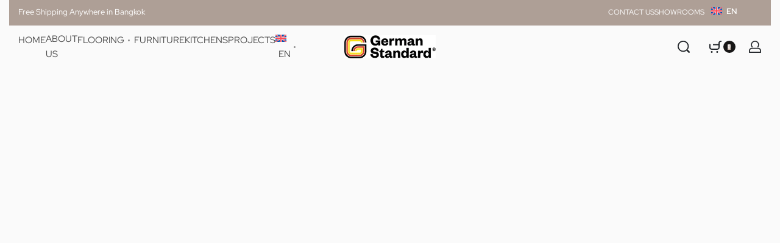

--- FILE ---
content_type: text/html; charset=UTF-8
request_url: https://germanstandard.com/kitchens/
body_size: 74435
content:
<!DOCTYPE html><html dir="ltr" lang="en-US" prefix="og: https://ogp.me/ns#" data-df  data-container="1715" data-xl="2" data-admin-bar="0" class="elementor-kit-7506"><head><script data-no-optimize="1">var litespeed_docref=sessionStorage.getItem("litespeed_docref");litespeed_docref&&(Object.defineProperty(document,"referrer",{get:function(){return litespeed_docref}}),sessionStorage.removeItem("litespeed_docref"));</script> <meta charset="UTF-8"><meta name="viewport" content="width=device-width, initial-scale=1"><link rel="profile" href="//gmpg.org/xfn/11"><link rel="pingback" href="https://germanstandard.com/xmlrpc.php"><title>Kitchens - German Standard CO., LTD</title><link rel="alternate" hreflang="en" href="https://germanstandard.com/kitchens/" /><link rel="alternate" hreflang="th" href="https://germanstandard.com/th/kitchens/" /><link rel="alternate" hreflang="x-default" href="https://germanstandard.com/kitchens/" /><meta name="description" content="Your imagination starts from beyond Discover The Full Potential of a Kitchen SCROLL ARAN Cucine offers modern, contemporary, and traditional kitchen designs across its various kitchen lines. Hundreds of color combinations and finishes are available to choose from. ARAN kitchens come with a 10-year warranty. Chaoalong Plaza Hangzhou- ChinaChaoalong Plaza Hangzhou- ChinaChaolong Plaza Hangzhou -" /><meta name="robots" content="max-image-preview:large" /><link rel="canonical" href="https://germanstandard.com/kitchens/" /><meta name="generator" content="All in One SEO (AIOSEO) 4.9.3" /><meta property="og:locale" content="en_US" /><meta property="og:site_name" content="German Standard CO., LTD - Luxury wooden flooring - SPC flooring, Engineered flooring, IEHF Flooring" /><meta property="og:type" content="article" /><meta property="og:title" content="Kitchens - German Standard CO., LTD" /><meta property="og:description" content="Your imagination starts from beyond Discover The Full Potential of a Kitchen SCROLL ARAN Cucine offers modern, contemporary, and traditional kitchen designs across its various kitchen lines. Hundreds of color combinations and finishes are available to choose from. ARAN kitchens come with a 10-year warranty. Chaoalong Plaza Hangzhou- ChinaChaoalong Plaza Hangzhou- ChinaChaolong Plaza Hangzhou -" /><meta property="og:url" content="https://germanstandard.com/kitchens/" /><meta property="og:image" content="https://germanstandard.com/wp-content/uploads/2023/01/OG-image.jpeg" /><meta property="og:image:secure_url" content="https://germanstandard.com/wp-content/uploads/2023/01/OG-image.jpeg" /><meta property="article:published_time" content="2023-01-17T11:35:39+00:00" /><meta property="article:modified_time" content="2025-06-06T09:27:12+00:00" /><meta property="article:publisher" content="https://www.facebook.com/GermanStandardParquet" /><meta name="twitter:card" content="summary_large_image" /><meta name="twitter:title" content="Kitchens - German Standard CO., LTD" /><meta name="twitter:description" content="Your imagination starts from beyond Discover The Full Potential of a Kitchen SCROLL ARAN Cucine offers modern, contemporary, and traditional kitchen designs across its various kitchen lines. Hundreds of color combinations and finishes are available to choose from. ARAN kitchens come with a 10-year warranty. Chaoalong Plaza Hangzhou- ChinaChaoalong Plaza Hangzhou- ChinaChaolong Plaza Hangzhou -" /><meta name="twitter:image" content="https://germanstandard.com/wp-content/uploads/2023/01/OG-image.jpeg" /> <script type="application/ld+json" class="aioseo-schema">{"@context":"https:\/\/schema.org","@graph":[{"@type":"BreadcrumbList","@id":"https:\/\/germanstandard.com\/kitchens\/#breadcrumblist","itemListElement":[{"@type":"ListItem","@id":"https:\/\/germanstandard.com#listItem","position":1,"name":"Home","item":"https:\/\/germanstandard.com","nextItem":{"@type":"ListItem","@id":"https:\/\/germanstandard.com\/kitchens\/#listItem","name":"Kitchens"}},{"@type":"ListItem","@id":"https:\/\/germanstandard.com\/kitchens\/#listItem","position":2,"name":"Kitchens","previousItem":{"@type":"ListItem","@id":"https:\/\/germanstandard.com#listItem","name":"Home"}}]},{"@type":"Organization","@id":"https:\/\/germanstandard.com\/#organization","name":"German Standard","description":"Luxury wooden flooring - SPC flooring, Engineered flooring, IEHF Flooring","url":"https:\/\/germanstandard.com\/","telephone":"+6626326888","logo":{"@type":"ImageObject","url":"https:\/\/germanstandard.com\/wp-content\/uploads\/2023\/01\/cropped-download__1_-removebg-preview-e1674462621708.png","@id":"https:\/\/germanstandard.com\/kitchens\/#organizationLogo","width":250,"height":62},"image":{"@id":"https:\/\/germanstandard.com\/kitchens\/#organizationLogo"},"sameAs":["https:\/\/www.facebook.com\/GermanStandardParquet","https:\/\/www.instagram.com\/german_standard\/","https:\/\/www.pinterest.com\/germanstandard\/","https:\/\/www.youtube.com\/@germanstandard6951"]},{"@type":"WebPage","@id":"https:\/\/germanstandard.com\/kitchens\/#webpage","url":"https:\/\/germanstandard.com\/kitchens\/","name":"Kitchens - German Standard CO., LTD","description":"Your imagination starts from beyond Discover The Full Potential of a Kitchen SCROLL ARAN Cucine offers modern, contemporary, and traditional kitchen designs across its various kitchen lines. Hundreds of color combinations and finishes are available to choose from. ARAN kitchens come with a 10-year warranty. Chaoalong Plaza Hangzhou- ChinaChaoalong Plaza Hangzhou- ChinaChaolong Plaza Hangzhou -","inLanguage":"en-US","isPartOf":{"@id":"https:\/\/germanstandard.com\/#website"},"breadcrumb":{"@id":"https:\/\/germanstandard.com\/kitchens\/#breadcrumblist"},"datePublished":"2023-01-17T18:35:39+07:00","dateModified":"2025-06-06T16:27:12+07:00"},{"@type":"WebSite","@id":"https:\/\/germanstandard.com\/#website","url":"https:\/\/germanstandard.com\/","name":"German Standard Co., LTD","alternateName":"Redefining Luxury Lifestyle","description":"Luxury wooden flooring - SPC flooring, Engineered flooring, IEHF Flooring","inLanguage":"en-US","publisher":{"@id":"https:\/\/germanstandard.com\/#organization"}}]}</script>  <script type="litespeed/javascript">window._wca=window._wca||[]</script> <link rel='dns-prefetch' href='//stats.wp.com' /><link rel='dns-prefetch' href='//www.googletagmanager.com' /><link rel="alternate" type="application/rss+xml" title="German Standard CO., LTD &raquo; Feed" href="https://germanstandard.com/feed/" /><link rel="alternate" type="application/rss+xml" title="German Standard CO., LTD &raquo; Comments Feed" href="https://germanstandard.com/comments/feed/" /><link rel="alternate" title="oEmbed (JSON)" type="application/json+oembed" href="https://germanstandard.com/wp-json/oembed/1.0/embed?url=https%3A%2F%2Fgermanstandard.com%2Fkitchens%2F" /><link rel="alternate" title="oEmbed (XML)" type="text/xml+oembed" href="https://germanstandard.com/wp-json/oembed/1.0/embed?url=https%3A%2F%2Fgermanstandard.com%2Fkitchens%2F&#038;format=xml" /><style id='wp-img-auto-sizes-contain-inline-css' type='text/css'>img:is([sizes=auto i],[sizes^="auto," i]){contain-intrinsic-size:3000px 1500px}
/*# sourceURL=wp-img-auto-sizes-contain-inline-css */</style><style id="litespeed-ccss">:root{--wp-admin-theme-color:#3858e9;--wp-admin-theme-color--rgb:56,88,233;--wp-admin-theme-color-darker-10:#2145e6;--wp-admin-theme-color-darker-10--rgb:33,69,230;--wp-admin-theme-color-darker-20:#183ad6;--wp-admin-theme-color-darker-20--rgb:24,58,214;--wp-admin-border-width-focus:2px}:root{--wp-admin-theme-color:#007cba;--wp-admin-theme-color--rgb:0,124,186;--wp-admin-theme-color-darker-10:#006ba1;--wp-admin-theme-color-darker-10--rgb:0,107,161;--wp-admin-theme-color-darker-20:#005a87;--wp-admin-theme-color-darker-20--rgb:0,90,135;--wp-admin-border-width-focus:2px;--wp-block-synced-color:#7a00df;--wp-block-synced-color--rgb:122,0,223;--wp-bound-block-color:var(--wp-block-synced-color)}:root{--wp-admin-theme-color:#007cba;--wp-admin-theme-color--rgb:0,124,186;--wp-admin-theme-color-darker-10:#006ba1;--wp-admin-theme-color-darker-10--rgb:0,107,161;--wp-admin-theme-color-darker-20:#005a87;--wp-admin-theme-color-darker-20--rgb:0,90,135;--wp-admin-border-width-focus:2px;--wp-block-synced-color:#7a00df;--wp-block-synced-color--rgb:122,0,223;--wp-bound-block-color:var(--wp-block-synced-color)}.wpml-ls-menu-item .wpml-ls-flag{display:inline;vertical-align:baseline}.wpml-ls-menu-item .wpml-ls-flag+span{margin-left:.3em}ul .wpml-ls-menu-item a{display:flex;align-items:center}.pum-container,.pum-content,.pum-content+.pum-close,.pum-overlay{background:0 0;border:none;bottom:auto;clear:none;float:none;font-family:inherit;font-size:medium;font-style:normal;font-weight:400;height:auto;left:auto;letter-spacing:normal;line-height:normal;max-height:none;max-width:none;min-height:0;min-width:0;overflow:visible;position:static;right:auto;text-align:left;text-decoration:none;text-indent:0;text-transform:none;top:auto;visibility:visible;white-space:normal;width:auto;z-index:auto}.pum-content{position:relative;z-index:1}.pum-overlay{position:fixed}.pum-overlay{height:100%;width:100%;top:0;left:0;right:0;bottom:0;z-index:1999999999;overflow:initial;display:none}.pum-overlay,.pum-overlay *,.pum-overlay :after,.pum-overlay :before,.pum-overlay:after,.pum-overlay:before{box-sizing:border-box}.pum-container{top:100px;position:absolute;margin-bottom:3em;z-index:1999999999}.pum-container.pum-responsive{left:50%;margin-left:-47.5%;width:95%;height:auto;overflow:visible}.pum-container.pum-responsive img{max-width:100%;height:auto}@media only screen and (min-width:1024px){.pum-container.pum-responsive.pum-responsive-normal{margin-left:-30%;width:70%}}.pum-container .pum-content>:last-child{margin-bottom:0}.pum-container .pum-content>:first-child{margin-top:0}.pum-container .pum-content+.pum-close{text-decoration:none;text-align:center;line-height:1;position:absolute;min-width:1em;z-index:2;background-color:#fff0}.pum-theme-4087,.pum-theme-lightbox{background-color:rgb(0 0 0/.6)}.pum-theme-4087 .pum-container,.pum-theme-lightbox .pum-container{padding:20px;border-radius:12px;border:1px none #000;box-shadow:0 0 30px 0 rgb(2 2 2/.18);background-color:rgb(247 247 247/1)}.pum-theme-4087 .pum-content,.pum-theme-lightbox .pum-content{color:#000;font-family:inherit;font-weight:100}.pum-theme-4087 .pum-content+.pum-close,.pum-theme-lightbox .pum-content+.pum-close{position:absolute;height:auto;width:26px;left:auto;right:-10px;bottom:auto;top:-25px;padding:0;color:#fff;font-family:Arial;font-weight:100;font-size:29px;line-height:24px;border:2px none #fff;border-radius:26px;box-shadow:0 0 15px 1px #fff0;text-shadow:0 0 0 rgb(0 0 0/.23)}#pum-4095{z-index:1999999999}:root{--direction-multiplier:1}.elementor-screen-only,.screen-reader-text{height:1px;margin:-1px;overflow:hidden;padding:0;position:absolute;top:-10000em;width:1px;clip:rect(0,0,0,0);border:0}.elementor *,.elementor :after,.elementor :before{box-sizing:border-box}.elementor a{box-shadow:none;text-decoration:none}.elementor img{border:none;border-radius:0;box-shadow:none;height:auto;max-width:100%}.elementor .elementor-background-overlay{inset:0;position:absolute}.elementor-widget-wrap .elementor-element.elementor-widget__width-auto,.elementor-widget-wrap .elementor-element.elementor-widget__width-initial{max-width:100%}@media (max-width:1024px){.elementor-widget-wrap .elementor-element.elementor-widget-tablet__width-initial{max-width:100%}}.elementor-element{--flex-direction:initial;--flex-wrap:initial;--justify-content:initial;--align-items:initial;--align-content:initial;--gap:initial;--flex-basis:initial;--flex-grow:initial;--flex-shrink:initial;--order:initial;--align-self:initial;align-self:var(--align-self);flex-basis:var(--flex-basis);flex-grow:var(--flex-grow);flex-shrink:var(--flex-shrink);order:var(--order)}.elementor-element:where(.e-con-full,.elementor-widget){align-content:var(--align-content);align-items:var(--align-items);flex-direction:var(--flex-direction);flex-wrap:var(--flex-wrap);gap:var(--row-gap) var(--column-gap);justify-content:var(--justify-content)}.elementor-align-center{text-align:center}@media (max-width:767px){.elementor-mobile-align-left{text-align:left}}:root{--page-title-display:block}.elementor-section{position:relative}.elementor-section .elementor-container{display:flex;margin-left:auto;margin-right:auto;position:relative}@media (max-width:1024px){.elementor-section .elementor-container{flex-wrap:wrap}}.elementor-section.elementor-section-boxed>.elementor-container{max-width:1140px}.elementor-section.elementor-section-items-bottom>.elementor-container{align-items:flex-end}.elementor-widget-wrap{align-content:flex-start;flex-wrap:wrap;position:relative;width:100%}.elementor:not(.elementor-bc-flex-widget) .elementor-widget-wrap{display:flex}.elementor-widget-wrap>.elementor-element{width:100%}.elementor-widget{position:relative}.elementor-widget:not(:last-child){margin-bottom:var(--kit-widget-spacing,20px)}.elementor-widget:not(:last-child).elementor-widget__width-auto,.elementor-widget:not(:last-child).elementor-widget__width-initial{margin-bottom:0}.elementor-column{display:flex;min-height:1px;position:relative}.elementor-column-gap-narrow>.elementor-column>.elementor-element-populated{padding:5px}.elementor-column-gap-default>.elementor-column>.elementor-element-populated{padding:10px}@media (min-width:768px){.elementor-column.elementor-col-33{width:33.333%}.elementor-column.elementor-col-50{width:50%}.elementor-column.elementor-col-100{width:100%}}@media (max-width:767px){.elementor-column{width:100%}}@media (prefers-reduced-motion:no-preference){html{scroll-behavior:smooth}}.elementor-heading-title{line-height:1;margin:0;padding:0}@media (max-width:767px){.elementor .elementor-hidden-mobile{display:none}}:root{--zero-px:0px;--primary-ff:"Helvetica Neue",Helvetica,Arial,sans-serif;--secondary-ff:var(--primary-ff);--body-font-family:var(--primary-ff);--body-font-size:15px;--font-weight-bold:600;--h-text-transform:uppercase;--system-font:-apple-system,BlinkMacSystemFont,"Segoe UI",Roboto,"Helvetica Neue",Arial,"Noto Sans",sans-serif,"Apple Color Emoji","Segoe UI Emoji","Segoe UI Symbol","Noto Color Emoji";--h1-font-size:2rem;--h2-font-size:1.5rem;--h3-font-size:1.25rem;--h4-font-size:1rem;--body-bg-color:HSL(var(--neutral-0));--body-color:HSL(var(--neutral-7));--link-color:HSL(var(--neutral-10));--accent-color:HSL(var(--neutral-8));--accent-text-color:HSL(var(--neutral-0));--header-default--height:150px;--container-max-width:1440px;--half-gutter-size:15px;--main-gutter-size:var(--half-gutter-size);--content-padding-top:3.125rem;--content-padding-bottom:5.625rem;--admin-bar:46px;--site-width:100vw;--sidebar-size:27%;--sidebar-margin:2%;--neutral-hue:210;--neutral-0:var(--neutral-hue),var(--nst, 0%),100%;--neutral-1:var(--neutral-hue),var(--nst, 17%),98%;--neutral-2:var(--neutral-hue),var(--nst, 16%),93%;--neutral-3:var(--neutral-hue),var(--nst, 14%),89%;--neutral-4:var(--neutral-hue),var(--nst, 14%),83%;--neutral-5:var(--neutral-hue),var(--nst, 11%),71%;--neutral-6:var(--neutral-hue),var(--nst, 7%),46%;--neutral-7:var(--neutral-hue),var(--nst, 9%),31%;--neutral-8:var(--neutral-hue),var(--nst, 10%),23%;--neutral-9:var(--neutral-hue),var(--nst, 11%),15%;--neutral-10:var(--neutral-hue),var(--nst, 0%),0%}@media (min-width:1025px){:root{--site-width:calc(100vw - var(--scrollbar-width, 0px))}}@media (min-width:1025px) and (max-width:1440px) and (min-height:480px) and (max-height:768px){:root{--full-vp-height:780px}}:root[data-admin-bar="0"]{--admin-bar:var(--zero-px)}@media (min-width:768px){:root{--body-font-size:16px;--h1-font-size:3rem;--h2-font-size:2rem;--h3-font-size:1.5rem;--h4-font-size:1.25rem;--admin-bar:32px}}@media (max-width:1024px){:root{--sidebar-size:38%;--sidebar-margin:0%}}*,::after,::before{box-sizing:border-box}html{-webkit-text-size-adjust:100%;font-size:var(--body-font-size,16px)}body{margin:0;font-family:var(--body-font-family);font-size:var(--body-font-size);font-weight:var(--body-font-weight,400);line-height:var(--body-line-height,1.7);color:var(--body-color);text-align:start;background-color:var(--body-bg-color);background-image:var(--body-bg-image,none);background-repeat:var(--body-bg-repeat,repeat);background-attachment:var(--body-bg-attachment,scroll);background-position:var(--body-bg-posx,50%) var(--body-bg-posy,50%);background-size:var(--body-bg-size,auto);overflow-y:scroll}h1{margin-top:0;margin-bottom:1.375rem;text-rendering:optimizeSpeed;word-break:break-word;font-family:inherit;font-weight:var(--font-weight-bold);line-height:1.2;color:inherit}h1{font-size:var(--h1-font-size)}p{margin-top:0;margin-bottom:var(--paragraph-spacing,1.25rem)}a{color:var(--link-color);text-decoration:none}img,svg{vertical-align:middle}form{margin-bottom:0}label{display:inline-block;margin-bottom:.5rem}button{border-radius:0}button,input{margin:0;font-family:inherit;line-height:inherit;font-size:1em;vertical-align:baseline}button,input{overflow:visible}[type=button],[type=submit],button{-webkit-appearance:button}input[type=email],input[type=password],input[type=search],input[type=tel],input[type=text]{outline:0;display:block;width:100%;height:var(--inp-h,calc(2.5625rem + 2px));padding:var(--inp-p,.625rem .8125rem);font-size:var(--inp-fz,.875rem);font-weight:var(--inp-fw,400);line-height:var(--inp-lh,1.5);color:var(--inp-c,HSL(var(--neutral-7)));background-color:var(--inp-bgc,HSL(var(--neutral-0)));background-clip:padding-box;border:var(--inp-bw,1px) var(--inp-bs,solid) var(--inp-bc,HSL(var(--neutral-4)));border-radius:var(--inp-br,2px)}input[type=checkbox],input[type=radio]{margin-right:.375rem}[type=search]{-webkit-appearance:none}[type=search]::-webkit-search-decoration{-webkit-appearance:none}ul ul{margin-bottom:0}ul{margin:1.25rem 0;padding:0 0 0 1.875rem}ul li ul{list-style-type:circle}nav ul{list-style:none;list-style-image:none}li>ul{margin:0}.btn,button,button[type=button],button[type=submit]{display:var(--btn-dsp,inline-flex);border-radius:var(--btn-br,initial);display:inline-flex;align-items:center;justify-content:center;font-weight:var(--font-weight-bold);color:var(--body-color);text-align:center;vertical-align:middle;background-color:#fff0;border:1px solid #fff0;padding:0;font-size:1rem;line-height:1.5}.rey-siteWrapper{position:relative;min-height:calc(100vh - var(--admin-bar));overflow:var(--site-wrapper-overflow,hidden)}@media (min-width:1025px){.rey-siteWrapper{padding-top:var(--page-padding-top,var(--zero-px));padding-right:var(--page-padding-right,var(--zero-px));padding-bottom:var(--page-padding-bottom,var(--zero-px));padding-left:var(--page-padding-left,var(--zero-px))}}.rey-siteContainer{padding-top:1.875rem;padding-bottom:3.125rem;padding-right:var(--main-gutter-size);padding-left:var(--main-gutter-size);width:100%;margin-right:auto;margin-left:auto;max-width:var(--container-max-width)}@media (min-width:1025px){[data-xl="2"] .rey-siteContainer{padding-top:var(--content-padding-top);padding-bottom:var(--content-padding-bottom);padding-right:calc(var(--content-padding-right,0px) + var(--main-gutter-size));padding-left:calc(var(--content-padding-left,0px) + var(--main-gutter-size))}}.rey-siteRow{display:flex;flex-wrap:wrap}.rey-siteMain{position:relative;width:100%;flex:0 1 100%;max-width:100%}.screen-reader-text{clip:rect(1px,1px,1px,1px);position:absolute!important;height:1px;width:1px;overflow:hidden}[data-lazy-hidden]{display:none}[data-transparent]{opacity:0}[data-abs]{--i-pos:absolute;position:absolute;top:0;left:0;z-index:0}.rey-siteHeader{position:var(--hdr-p,relative);top:var(--hdr-t,initial);color:var(--header-text-color,HSL(var(--neutral-9)));background-color:var(--header-bgcolor,transparent);box-shadow:var(--hdr-bs,initial)}.rey-headerIcon{margin-inline-start:var(--hi-m,initial)}@media (max-width:767px){.rey-headerIcon svg{overflow:visible}}.rey-headerIcon-btn{font-size:var(--hib-fz,.875rem);display:var(--hib-d,flex);text-transform:var(--hib-ttr,uppercase);color:var(--hib-c,inherit);position:var(--hib-p,relative);flex-wrap:var(--hib-fw,initial);z-index:var(--hib-z,initial)}.rey-headerIcon-icon{position:relative;font-size:var(--icon-size,1.25rem);display:var(--hicon-d,block)}.rey-headerIcon-icon .rey-icon{font-size:inherit;display:var(--hibi-d,block)}.rey-headerIcon-btnText{display:var(--hibt-d,none);flex:var(--hibt-f,initial);align-items:center;justify-content:center;order:var(--hibt-o,initial);gap:.2em;font-size:.8rem;line-height:1;margin-left:var(--hibt-ml,initial);margin-right:var(--hibt-mr,var(--text-distance,.5em));margin-top:var(--hibt-mt,initial)}@media (min-width:1025px){.rey-headerIcon-btnText{--hibt-d:flex}}.rey-headerIcon-counter{--loader-d:none;font-family:var(--system-font,sans-serif);font-size:var(--hibtc-fz,8px);line-height:1;position:relative;top:var(--hibtc-t,initial);display:inline-flex;align-items:center;justify-content:center;align-self:var(--hibtc-as,initial)}.rey-langSwitcher{--hibt-d:inline-flex}.rey-langSwitcher.rey-langSwitcher .rey-header-dropPanel-btn{line-height:1.3}.rey-langSwitcher.rey-langSwitcher .rey-header-dropPanel-btn:before{content:var(--flag-url);display:inline-block;margin-right:.5em;vertical-align:middle;line-height:1}.rey-icon{font-size:var(--i-fz,1rem);height:1em;width:1em;display:var(--i-ds,inline-block);fill:currentColor;position:var(--i-pos,relative);vertical-align:middle;top:var(--i-top,initial);transform:var(--i-tr,initial)}.btn .rey-icon,button .rey-icon{--i-fz:1em}.rey-siteLogo a{display:block}.rey-siteLogo .custom-logo{display:var(--logo-ds,inline-block);height:auto;width:var(--logo--width,auto);max-width:var(--logo--max-width,150px);min-width:var(--logo--min-width,40px);max-height:var(--logo--max-height,initial)}.rey-siteLogo .custom-logo:not(:only-of-type){display:none}@media (min-width:1025px){.rey-siteLogo .custom-logo:not(:only-of-type){display:inline-block}.rey-siteLogo .rey-mobileLogo{display:none}}.rey-mainNavigation-mobileBtn{display:var(--nav-breakpoint-mobile,none);background-color:var(--nav-mobile-btn--bg-color,transparent);margin-left:var(--hbg-ml,initial);margin-right:var(--hbg-mr,initial)}.rey-mainNavigation-mobileBtn .rey-icon-close{--stroke-width:16px;opacity:0;position:absolute;top:calc(50% - .5em);left:calc(50% - .5em);transform:rotate(45deg);font-size:.8em}.rey-mainNavigation{--logo-mb:0.9375rem;position:relative;flex-grow:var(--nav-fg,initial);padding-left:var(--nav-pl,initial);padding-right:var(--nav-pr,initial)}.rey-mainMenu{list-style:none;margin:0;padding:0}.rey-mainMenu a{text-decoration:none}.rey-mainMenu>.menu-item>a{position:relative;color:inherit;display:inline-block;padding:0;font-size:.875rem;font-weight:500}.rey-mainMenu .menu-item-has-children{--padding-factor:1.5;--distance-factor:0.55;--indicator-distance:Max( var(--indicator-padding, 12px), 16px );position:relative}.rey-mainMenu .depth--0>.sub-menu{display:none}.rey-mainNavigation.rey-mainNavigation--desktop{display:var(--nav-breakpoint-desktop,flex)}.rey-mainMenu--desktop{display:inline-flex;gap:calc(var(--header-nav-x-spacing,1rem)*2)}.rey-mainMenu--desktop .menu-item-has-children>a>span{position:relative;display:inline-block}.rey-mainNavigation--mobile{display:none}.rey-cookieNotice{--cookie-distance:0;color:var(--cookie-text-color,HSL(var(--neutral-9)));background:var(--cookie-bg-color,HSL(var(--neutral-2)));-webkit-box-shadow:var(--b-shadow-1);box-shadow:var(--b-shadow-1);position:fixed;text-align:start;bottom:var(--cookie-distance);left:-100vw;font-size:.75rem;font-weight:400;max-width:100%;display:-webkit-box;display:-ms-flexbox;display:flex;-webkit-box-orient:vertical;-webkit-box-direction:normal;-ms-flex-direction:column;flex-direction:column;margin:0;padding:.9375rem;z-index:1060;overflow:hidden;opacity:0;-webkit-transform:translateY(50px);transform:translateY(50px);width:calc(100vw - var(--cookie-distance)*2)}aside.rey-cookieNotice a,aside.rey-cookieNotice .btn{color:inherit}@media (min-width:768px){.rey-cookieNotice{font-size:.875rem;padding:1.5625rem;--cookie-distance:25px;width:400px}}.rey-cookieNotice .rey-cookieNotice-text{margin-bottom:.9375rem}@media (min-width:768px){.rey-cookieNotice .rey-cookieNotice-text{margin-bottom:1.5625rem}}.rey-cookieNotice .btn{line-height:1;font-weight:500;padding-top:.75rem;padding-bottom:.75rem}@media (min-width:768px){.rey-cookieNotice .btn{padding-top:.625rem;padding-bottom:.625rem}}body.elementor-page .rey-siteContainer{--content-padding-top:0px;--content-padding-bottom:0px}.rey-siteContainer.rey-pbTemplate{--content-padding-top:0px;--content-padding-bottom:0px}.elementor-heading-title{padding:0;margin:0;line-height:1}.elementor-section{display:-webkit-box;display:-ms-flexbox;display:flex;-webkit-box-pack:center;-ms-flex-pack:center;justify-content:center}.elementor-section .elementor-container{--col-gap:calc(2 * var(--half-gutter-size));-webkit-box-flex:1;-ms-flex:1;flex:1;width:100%}.elementor-section .elementor-column{padding-left:var(--column-dir-left,var(--col-gap));padding-right:var(--column-dir-right,0)}.elementor-section .elementor-column>.elementor-element-populated{padding:0}.elementor-column-gap-narrow{--half-gutter-size:5px}.elementor-column-gap-narrow{--half-gutter-size:5px}.elementor-column-gap-default{--half-gutter-size:15px}.elementor-top-section.rey-section-stretched.elementor-section-boxed>.elementor-container{max-width:calc(var(--container-max-width) + var(--col-gap) - var(--main-gutter-size)*2)}:is(.rey-pbTemplate--gs-hfc,.rey-pageCover,.rey-siteHeader--custom,.rey-siteFooter--custom,.rey-noSp) .elementor-top-section.elementor-section-boxed>.elementor-container{--ec-max-width:calc(var(--container-max-width) - (var(--main-gutter-size) * 2));--ec-gap:var(--col-gap);max-width:calc(var(--container-max-width) + var(--col-gap) - var(--main-gutter-size)*2)}.elementor-section .elementor-container{margin-left:var(--section-container-dir-left,calc(-1 * var(--col-gap)));margin-right:var(--section-container-dir-right,0)}.elementor-section.elementor-section-boxed>.elementor-container{max-width:calc(var(--container-max-width) + var(--col-gap))}.elementor-section.elementor-section-boxed>.elementor-container{max-width:var(--boxed-max-width,var(--container-max-width))}.elementor-top-section{margin-right:var(--main-gutter-size);margin-left:var(--main-gutter-size)}:is(.rey-pbTemplate--gs-hfc,.rey-pageCover,.rey-siteHeader--custom,.rey-siteFooter--custom,.rey-noSp) .elementor-top-section{padding-right:var(--main-gutter-size);padding-left:var(--main-gutter-size);margin-left:0;margin-right:0}.rey-section-stretched{--push-back:0px}@media (max-width:1024px){.rey-section-stretched{--push-back:calc( -1 * var(--section-left-margin, var(--main-gutter-size)) )}}@media (min-width:1025px){.rey-section-stretched{--push-back:calc(-1 * (((var(--site-width, 100vw) - var(--container-max-width)) / 2) + var(--section-left-margin, var(--main-gutter-size)) ))}}.elementor-top-section.rey-section-stretched{left:var(--l-push-back,var(--push-back));right:var(--r-push-back,auto);width:var(--strchd-w,var(--site-width,100vw))}.reyEl-menu-navWrapper{overflow:var(--mn-wr-ov,initial)}.reyEl-menu-nav{list-style:none;margin:0;padding:var(--mn-p,0);display:-webkit-box;display:-ms-flexbox;display:flex;-ms-flex-wrap:var(--mn-fw,wrap);flex-wrap:var(--mn-fw,wrap);-webkit-box-orient:vertical;-webkit-box-direction:normal;-ms-flex-direction:var(--mn-fd,initial);flex-direction:var(--mn-fd,initial);-webkit-column-gap:var(--distance,0);-moz-column-gap:var(--distance,0);column-gap:var(--distance,0)}.reyEl-menu-nav a{display:var(--mn-d,inline-flex);position:relative}.reyEl-menu-nav a span{white-space:var(--mn-sp-ws,initial)}.reyEl-menu--horizontal{--distance:0.5em;--mn-fd:row;--mn-d:flex}.__hamburger{position:relative;color:inherit}.__hamburger:before{content:"";position:absolute;left:-.3rem;top:-.3rem;width:calc(100% + .6rem);height:calc(100% + .6rem)}.__hamburger .__bars{display:flex;flex-direction:column;margin-top:calc(-1*var(--hbg-bars-distance,4px))}.__hamburger span{display:var(--hbg-bars-d,block);overflow:hidden;width:var(--hbg-bars-width,20px);height:var(--hbg-bars-thick,2px);border-radius:var(--hbg-bars-roundness,4px);background-color:currentColor;transform-origin:var(--hbg-bars-tro,100% 50%);transform:var(--hbg-bars-tr,scaleX(1));margin-top:var(--hbg-bars-distance,4px)}.__hamburger span:nth-child(2){width:var(--hbg-bars-w2,var(--hbg-bars-width,20px));transform:var(--hbg-bars-tr2,var(--hbg-bars-tr,scaleX(1)))}.__hamburger span:nth-child(3){--hbg-bars-d:var(--hbg-bars-d3, block);width:var(--hbg-bars-w3,var(--hbg-bars-width,20px))}.__hamburger .rey-icon-close{--stroke-width:16px;opacity:0;position:absolute;top:calc(50% - .5em);left:calc(50% - .5em);transform:rotate(45deg);font-size:.8em}:root{--woocommerce-summary-size:36%;--woocommerce-products-gutter:15px;--woocommerce-products-gutter-topFactor:1.3;--woocommerce-discount-color:var(--colors-red);--woocommerce-swatches-width:15px;--woocommerce-swatches-height:15px;--woocommerce-swatches-padding:1px;--woocommerce-grid-columns:4;--woocommerce-gallery-thumbs-size:90px;--woocommerce-fullscreen-top-padding:calc(90px + var(--content-padding-top));--header-cart-width:var(--side-panels-mobile-width, 100vw);--woocommerce-form-comp-heights:40px;--woocommerce-product-thumbs-radius:0px;--woocommerce-product-img-radius:0px}@media (min-width:768px) and (max-width:1024px){:root{--woocommerce-grid-columns:3}}@media (max-width:767px){:root{--woocommerce-grid-columns:2}}@media (min-width:768px){:root{--woocommerce-products-gutter:30px;--header-cart-width:470px}}@media (min-width:1025px){:root{--woocommerce-form-comp-heights:45px;--woocommerce-products-gutter-topFactor:1.6}}.woocommerce img{height:auto;max-width:100%}@media (min-width:768px){.woocommerce .rey-siteContainer{--sidebar-size:var(--woocommerce-sidebar-size, 16%);--sidebar-margin:var(--woocommerce-sidebar-margin, 2%)}}:root{--link-color-hover:HSL(var(--neutral-8));--accent-hover-color:HSL(var(--neutral-9));--accent-text-hover-color:var(--accent-text-color);--colors-green:#7ad03a;--colors-red:#cf2929;--colors-orange:#ffba00;--colors-blue:#2ea2cc;--easeoutcubic:cubic-bezier(0.215, 0.61, 0.355, 1);--easeoutexpo:cubic-bezier(0.19, 1, 0.22, 1);--b-shadow-1:0 5px 80px rgba(0, 0, 0, 0.07);--b-shadow-2:0 0.9px 2.7px -20px rgba(0, 0, 0, 0.162),0 3.1px 8.9px -20px rgba(0, 0, 0, 0.238),0 14px 40px -20px rgba(0, 0, 0, 0.4);--b-shadow-3:0 3.9px 5.3px rgba(0, 0, 0, 0.044),0 13px 17.9px rgba(0, 0, 0, 0.066),0 58px 80px rgba(0, 0, 0, 0.11);--b-shadow-4:0 1.9px 2.5px rgba(0, 0, 0, 0.02),0 4.5px 6.1px rgba(0, 0, 0, 0.028),0 8.5px 11.5px rgba(0, 0, 0, 0.035),0 15.2px 20.5px rgba(0, 0, 0, 0.042),0 28.4px 38.4px rgba(0, 0, 0, 0.05),0 68px 92px rgba(0, 0, 0, 0.07);--b-shadow-5:0 2.6px 3.6px rgba(0, 0, 0, 0.052),0 7.3px 10px rgba(0, 0, 0, 0.075),0 17.5px 24.1px rgba(0, 0, 0, 0.098),0 58px 80px rgba(0, 0, 0, 0.15)}i{font-style:italic}::-webkit-file-upload-button{font:inherit;-webkit-appearance:button}.rey-siteContent::after{display:block;clear:both;content:""}.rey-lineLoader{--loader-color:var(--body-color, rey-neutral-color(9));position:var(--loader-ps,absolute);display:var(--loader-d,block);width:var(--loader-width,100px);height:var(--loader-height,3px);top:var(--loader-top,calc(50% - var(--loader-height,3px)/ 2));left:var(--loader-left,calc(50% - var(--loader-width,100px)/ 2));color:var(--loader-color,inherit);opacity:var(--loader-o,1)}.rey-lineLoader:after{content:"";width:100%;height:100%;display:block;background-color:var(--line-loader-color,currentColor);animation:dashanim-active-trscale var(--anim-d,1s) var(--easeoutcubic,ease-out) infinite}.elementor-section-content-middle>.elementor-container{-webkit-box-align:center;-ms-flex-align:center;align-items:center}.elementor-section-content-bottom>.elementor-container{-webkit-box-align:end;-ms-flex-align:end;align-items:flex-end}.rey-overlay{opacity:0;visibility:hidden;position:fixed;left:0;top:0;width:100%;height:100vh;background-color:rgb(0 0 0/.5);z-index:1000;display:flex;align-items:center;justify-content:center}.rey-overlay.rey-overlay--header-top{top:100%;position:absolute}.rey-header-dropPanel{--l:unset;--r:unset;position:relative}.rey-header-dropPanel .rey-header-dropPanel-content{--panel-default-offset:0px;display:none;padding:0;left:0;opacity:0;visibility:hidden;padding-top:var(--submenus-padding,50px);padding-bottom:10px;position:absolute;top:calc(50% + var(--header-default--height)/2);z-index:1020;border-radius:var(--submenus-radius,0);left:var(--l,calc(-1 * var(--panel-default-offset)));right:var(--r,calc(-1 * var(--panel-default-offset)));top:calc(100% + var(--submenu-panels-distance,15px));overflow:hidden}@media (min-width:1025px){.rey-header-dropPanel .rey-header-dropPanel-content{--panel-default-offset:15px}}.rey-header-dropPanel .rey-header-dropPanel-content:before{content:"";box-shadow:var(--submenu-box-shadow,0 .75rem 1.75rem rgb(0 0 0 / .09));background-color:var(--body-bg-color);position:absolute;width:100%;height:100%;top:0;border-radius:var(--submenus-radius,0);left:0}.rey-header-dropPanel .rey-header-dropPanel-content>div,.rey-header-dropPanel .rey-header-dropPanel-content>ul{position:relative}.rey-headerDropSwitcher{display:none}@media (min-width:1025px){.rey-headerDropSwitcher{display:block}}.rey-headerDropSwitcher>.btn{position:relative}.rey-headerDropSwitcher>.btn:after{content:"";position:absolute;right:-15px;border:4px solid #fff0;border-top-color:rgb(0 0 0/.3);border-top-color:currentColor;top:calc(50% - 2px);opacity:0}.rey-headerDropSwitcher ul{list-style:none;margin:0;padding:0;padding:0 30px}.rey-headerDropSwitcher ul li{min-width:150px;margin-bottom:10px;text-align:center;overflow:hidden}.rey-headerDropSwitcher ul li a{display:block;transform:translateY(100%)}.rey-headerDropSwitcher ul li:last-child{margin-bottom:0}.rey-headerDropSwitcher ul span{font-weight:var(--font-weight-bold);color:var(--body-color);text-transform:var(--h-text-transform);font-size:12px}.rey-headerDropSwitcher ul img{margin-right:.625rem}.rey-dropSwitcher-mobile{padding:0;margin:0 0 10px}.rey-dropSwitcher-mobile li{margin-right:20px}.rey-dropSwitcher-mobile img{margin-right:10px;display:none}.rey-mainNavigation.rey-mainNavigation--mobile{display:var(--nav-breakpoint-mobile,none);position:fixed;top:0;width:var(--side-panels-mobile-width,100%);max-width:var(--site-width,100vw);height:var(--full-vp-height,100vh);overflow:auto;background:var(--header-nav-mobile-panel-bg-color,var(--body-bg-color));color:var(--header-nav-mobile-panel-text-color,var(--body-color));z-index:1060;padding:20px 30px;will-change:transform;left:0;transform:translateX(-100%)}@media (min-width:768px) and (max-width:1024px) and (max-height:768px){.rey-mainNavigation.rey-mainNavigation--mobile{--full-vp-height:100vh}}@media (min-width:1025px){.rey-mainNavigation.rey-mainNavigation--mobile{max-width:400px}}.rey-mainNavigation.rey-mainNavigation--mobile .sub-menu{display:none;padding-left:.625rem}.rey-mainNavigation.rey-mainNavigation--mobile .sub-menu .menu-item{margin-bottom:.4375rem}.rey-mainMenu-mobile>.menu-item.current-menu-item>a{font-weight:800}.rey-mobileNav-container{display:flex;flex-direction:column;height:100%;width:100%}.rey-mobileNav-main{overflow:auto;overflow-x:hidden;position:relative;flex-grow:1;flex-shrink:0}.rey-mobileNav-header{position:relative;padding-bottom:20px;margin-bottom:20px;border-bottom:1px solid HSLa(var(--neutral-10),.1)}.rey-mobileNav-header .rey-siteLogo{display:inline-flex;width:100%}.rey-mobileNav-header .rey-siteLogo a{flex:1}.rey-mobileNav-header .rey-siteLogo img{max-height:80px;min-width:60px;width:auto;max-width:100%}.rey-mobileNav-footer{padding-top:var(--mobile-nav-footer-top-spacing,20px);margin-top:var(--mobile-nav-footer-top-spacing,20px);border-top:1px solid var(--mobile-nav-footer-border-color,HSLa(var(--neutral-10),.1))}.rey-mobileMenu-close{position:absolute;top:0;color:inherit;font-size:1rem;right:0;--direction:-1}.rey-mobileMenu-close:before{content:"";position:absolute;width:240%;height:240%;top:-70%;left:-70%}.rey-mobileMenu-close .rey-icon{font-size:inherit;top:0;display:block}.rey-mobileMenu-close .__icons{transform:rotate(180deg)}.rey-mobileNav--footerItem{display:flex;align-items:center;text-transform:uppercase;font-size:12px;font-weight:var(--font-weight-bold);color:inherit}.rey-mobileNav--footerItem:not(:only-child){margin-bottom:15px}.rey-mobileNav--footerItem .rey-icon{margin-left:auto}ul.rey-mobileNav--footerItem{padding:0;margin:0 0 10px}ul.rey-mobileNav--footerItem li{margin-right:20px}ul.rey-mobileNav--footerItem img{margin-right:10px}.__arrClose{--main-deg:0deg;--active-deg:40deg;opacity:0;-webkit-transform:translateX(calc(-1*var(--direction, 1)*20px));transform:translateX(calc(-1*var(--direction, 1)*20px));border:0;padding:0;z-index:1050;display:-webkit-box;display:-ms-flexbox;display:flex;-webkit-box-align:center;-ms-flex-align:center;align-items:center;background-color:#fff0}.__arrClose:before{content:"";position:absolute;width:200%;height:200%;left:-50%;top:-50%}.__arrClose .__icons{position:relative}.__arrClose .__icons .rey-icon{top:calc(50% - .5em)}.__arrClose .rey-icon{font-size:.875rem;display:block;-webkit-transform:rotate(var(--active-deg));transform:rotate(var(--active-deg));opacity:0}.__arrClose .rey-icon+.rey-icon{opacity:1;position:absolute;-webkit-transform:rotate(var(--main-deg));transform:rotate(var(--main-deg))}.rey-mainMenu .sub-menu{list-style:none;margin:0}.rey-mainMenu .sub-menu>.menu-item>a{display:block;font-size:.875rem;position:relative;color:var(--link-color)}.rey-headerSearch-toggle .__icon :is(i,svg){top:0;opacity:var(--hs-btn-op,1)}.rey-headerSearch-toggle .__icon svg.icon-close{--size:0.875rem;position:absolute;font-size:var(--size);top:calc(50% - var(--size)/2);left:calc(50% - var(--size)/2);-webkit-transform:var(--hs-close-tr,rotate(40deg));transform:var(--hs-close-tr,rotate(40deg));opacity:var(--hs-close-op,0);display:block}.rey-searchPanel:before{content:"";position:absolute;top:0;left:0;width:100%;height:1px;opacity:.05;-webkit-filter:invert(100%);filter:invert(100%);background-color:var(--search-bg-color,HSL(var(--neutral-0)))}.rey-searchPanel label,.rey-searchPanel .rey-searchPanel__suggestionsTitle{font-size:.8125rem;text-transform:var(--h-text-transform);opacity:.6;font-weight:var(--font-weight-bold);margin-bottom:.9375rem;-webkit-box-flex:1;-ms-flex:1 0 100%;flex:1 0 100%;display:block;line-height:1.2}.rey-searchPanel form{position:relative;max-width:100%;margin-left:auto;margin-right:auto;display:-webkit-box;display:-ms-flexbox;display:flex;-ms-flex-wrap:wrap;flex-wrap:wrap}.rey-searchPanel form:before,.rey-searchPanel form:after{content:"";position:absolute;bottom:0;left:0;height:1px;width:100%;background-color:var(--search-text-color,HSL(var(--neutral-9)));opacity:.2}.rey-searchPanel form:after{width:0;background-color:var(--search-text-color,HSL(var(--neutral-9)));opacity:.5}.rey-searchPanel input[type=search]{border:none;height:38px;width:auto;-webkit-box-flex:1;-ms-flex:1;flex:1;outline:none;-webkit-box-shadow:none;box-shadow:none;background:none;font-size:.75rem;text-transform:var(--h-text-transform);font-weight:var(--font-weight-bold);color:var(--search-text-color,HSL(var(--neutral-9)));padding:0}@media (min-width:1025px){.rey-searchPanel input[type=search]{padding:5px 10px;height:50px}}@media (max-width:1024px){.rey-searchPanel input[type=search]{font-size:16px}}.rey-searchPanel .rey-searchPanel-innerForm{display:-webkit-box;display:-ms-flexbox;display:flex}.rey-searchPanel .rey-headerSearch-actions{position:static}.rey-searchPanel[data-style=side]{--spacing:1.5625rem}@media (min-width:1025px){.rey-searchPanel[data-style=side]{--spacing:2.1875rem}}.rey-searchPanel[data-style=side] .rey-searchPanel-inner{padding:var(--spacing);height:100%;display:-webkit-box;display:-ms-flexbox;display:flex;-webkit-box-orient:vertical;-webkit-box-direction:normal;-ms-flex-direction:column;flex-direction:column}@media (min-width:1025px){.rey-searchPanel[data-style=side] form{max-width:100%;width:100%}}.rey-searchPanel[data-style=side] input[type=search]{padding-left:0;padding-right:0}.rey-searchPanel[data-style=side] .rey-searchResults{height:100%;overflow:auto}@media (min-width:1025px){.rey-searchPanel[data-style=side] .rey-searchPanel__suggestions{max-width:100%;margin-left:0;margin-right:0}}.rey-headerSearch-actions{position:absolute;top:0;display:-webkit-box;display:-ms-flexbox;display:flex;height:100%;left:auto;right:0}.rey-searchPanel-inner{padding-left:var(--half-gutter-size);padding-right:var(--half-gutter-size)}.rey-searchPanel-innerForm{position:relative;width:100%}.rey-searchPanel__suggestions{margin-top:1.875rem;max-width:100%;margin-left:auto;margin-right:auto;display:block}@media (min-width:1025px){.rey-searchPanel__suggestions{max-width:50%}}.rey-searchPanel__suggestions button{padding:6px 12px;margin:5px 5px 5px 0;font-size:12px;font-weight:400;color:inherit;position:relative}.rey-searchPanel__suggestions button:before{content:"";position:absolute;width:100%;height:100%;top:0;left:0;border:1px solid currentColor;border-radius:2px;opacity:.2}.rey-searchAjax .rey-lineLoader{--loader-color:var(--line-loader-color, HSL(var(--neutral-3)));--loader-top:70%;opacity:0}.rey-searchResults{margin-top:50px;font-size:.75rem;display:none}.rey-sidePanel{--direction:1;--left:auto;--right:0px;background-color:var(--side-panel-bg-color,HSL(var(--neutral-0)));height:var(--full-vp-height,100vh);opacity:0;visibility:hidden;display:none;-webkit-transform:translateX(calc(var(--direction)*100%));transform:translateX(calc(var(--direction)*100%));position:fixed;top:0;left:var(--left);right:var(--right);width:var(--side-panels-mobile-width,100vw);z-index:1060;-webkit-box-shadow:0 0 20px rgb(0 0 0/.25);box-shadow:0 0 20px rgb(0 0 0/.25)}@media (max-width:1024px),(max-height:768px){.rey-sidePanel{--full-vp-height:100%}}@media (min-width:768px){.rey-sidePanel{width:470px}}.rey-headerCart{--hibtc-bgc:#e79c96}.rey-wishlistCounter-number{opacity:var(--ap-ctr-op,1)}.rey-wishlistCounter-number:before{content:attr(data-count)}.rey-headerAccount-count .__close-icon{--i-fz:.8em;--i-trs:opacity 0.3s;visibility:visible;left:var(--ap-close-l,auto);opacity:var(--ap-close-op,0)}.rey-accountPanel-title{font-size:.875rem;color:HSL(var(--neutral-7));margin-bottom:2.5rem;text-transform:var(--h-text-transform);position:relative}@media (max-width:1024px){.rey-accountPanel div[data-account-tab]{display:none}}.rey-accountPanel-wrapper[data-layout=drop] .rey-accountPanel{-ms-flex-wrap:wrap;flex-wrap:wrap;margin-top:1rem;padding:1.875rem;padding-bottom:1.25rem}@media (min-width:1025px){.rey-accountPanel-wrapper[data-layout=drop] .rey-accountPanel{padding:2.5rem 3.125rem 1.875rem}}.rey-accountTabs{width:100%;margin-bottom:30px;display:-webkit-box;display:-ms-flexbox;display:flex}@media (min-width:1025px){.rey-accountTabs{display:none}}.rey-accountTabs .rey-accountTabs-item{-webkit-box-flex:1;-ms-flex:1;flex:1;font-size:13px;font-weight:500;text-transform:uppercase;text-align:start;padding:0 0 15px;line-height:1;color:HSL(var(--neutral-5));border-bottom:2px solid currentColor;margin-left:10px;margin-left:10px}.rey-accountTabs .rey-accountTabs-item:first-child{margin-left:0}.rey-accountTabs .rey-accountTabs-item .rey-wishlistCounter-number{font-size:10px;font-weight:700;vertical-align:top;margin-left:.3em;top:-.2em;position:relative}.rey-accountForms{position:relative;width:100%}@media (min-width:768px){.rey-accountPanel .rey-accountForms{width:340px}}.rey-accountPanel-form{display:none;font-size:.875rem}.rey-accountPanel-form .rey-form-row--text{margin-left:0;margin-right:0}.rey-accountForms-notice{font-size:12px}.rey-accountForms-links{margin-top:40px}.rey-accountForms-links .btn{text-transform:uppercase;color:HSL(var(--neutral-5))}@media (max-width:767px){.rey-accountForms-links .btn{font-size:11px}}.rey-accountPanel-title{font-size:.875rem;color:HSL(var(--neutral-7));text-transform:var(--h-text-transform);position:relative;margin-bottom:1.25rem}@media (min-width:1025px){.rey-accountPanel-title{margin-bottom:1.5625rem}}.rey-accountPanel .rey-accountPanel-title{color:inherit}.rey-accountPanel-title .rey-wishlistCounter-number{margin-left:.6em;display:inline-block;font-size:10px;font-weight:700;vertical-align:top}.rey-accountWishlist-wrapper{position:relative;opacity:0;-webkit-transform:translateY(30px);transform:translateY(30px)}.rey-accountWishlist-wrapper .rey-accountPanel-title{display:none}@media (min-width:1025px){.rey-accountWishlist-wrapper .rey-accountPanel-title{display:block}}@media (min-width:1025px){[data-layout=drop] .rey-accountWishlist-wrapper{display:block}[data-layout=drop] .rey-accountWishlist-wrapper:not(:only-child){padding-right:100px}[data-layout=drop] .rey-accountWishlist-wrapper:not(:only-child):before{content:"";position:absolute;right:50px;top:0;height:100%;width:1px;background-color:var(--body-bg-color);-webkit-filter:invert(1);filter:invert(1);opacity:.07}}.rey-wishlistPanel-container{position:relative;overflow:hidden;min-height:30px;width:100%}.rey-wishlistPanel-container .rey-lineLoader{--loader-top:30%;opacity:0}.rey-wishlistPanel{font-size:.75rem;height:100%}.rey-wishlistPanel::after{display:block;clear:both;content:""}[data-layout=drop] .rey-wishlistPanel-container[data-type=grid]{height:calc(var(--height, 250px)*var(--height-factor, 1.3))}.rey-wishlistPanel-container[data-type=grid] .rey-wishlistPanel{height:100%;overflow:auto}.rey-scrollDeco--default{display:inline-block;-webkit-transform:rotate(-90deg);transform:rotate(-90deg);-webkit-transform-origin:50% 0%;transform-origin:50% 0%;opacity:.8;color:inherit}.rey-scrollDeco--default .rey-scrollDeco-text{font-family:"Helvetica Neue",Helvetica,Arial,sans-serif;font-size:12px;line-height:1;font-weight:700;display:block;margin-bottom:10px}.rey-scrollDeco--default .rey-scrollDeco-line{--anim-d:1.5s;--loader-top:100%;--loader-left:0;position:var(--loader-ps,absolute);display:var(--loader-d,block);width:var(--loader-width,32px);height:var(--loader-height,3px);top:var(--loader-top,calc(50% - var(--loader-height, 3px) / 2));left:var(--loader-left,calc(50% - var(--loader-width, 32px) / 2));color:var(--loader-color,inherit);opacity:var(--loader-o,1);-webkit-transform:rotate(180deg);transform:rotate(180deg)}.rey-scrollDeco--default .rey-scrollDeco-line:after{content:"";width:100%;height:100%;display:block;background-color:var(--line-loader-color,currentColor);-webkit-animation:dashanim-active-trscale var(--anim-d,1s) var(--easeoutcubic,ease-out) infinite;animation:dashanim-active-trscale var(--anim-d,1s) var(--easeoutcubic,ease-out) infinite}.btn:is(.btn-primary,.btn-secondary,.btn-primary-outline,.btn-secondary-outline,.btn-simple,.btn-line,.btn-line-active,.btn-dash,.btn-dash-line,.btn-underline-1,.btn-underline-2){position:var(--btn-pos,relative);display:var(--btn-dsp,inline-flex);font-size:var(--btn-font-size,15px);font-weight:var(--btn-fw,600);color:var(--btn-color,var(--link-color));background-color:var(--btn-bg-color,transparent);text-transform:var(--btn-ttr,initial);letter-spacing:var(--btn-lts,initial);border:var(--btn-bd-w,0) var(--btn-bs-s,solid) var(--btn-bd-c,transparent);padding:var(--btn-padding,0);line-height:var(--btn-lh,1);border-radius:var(--btn-br,0);text-decoration:var(--btn-td,none);text-align:center;align-items:center;justify-content:center}.btn.btn-primary-outline{--btn-color:var(--accent-color);--btn-bg-color:transparent;--btn-br:2px;--btn-bd-c:currentColor;--btn-bd-w:1px;--btn-padding:0.75em 1.25em;--btn-fw:400;--btn-lh:1.2;--btn-ttr:uppercase}.btn.btn-line{--btn-ttr:uppercase;--btn-color:currentColor;position:relative;--btn-padding:0 0 5px}.btn.btn-line:after{content:"";position:absolute;display:block;opacity:var(--btn-line-o,1);width:var(--btn-line-w,100%);height:var(--btn-line-size,2px);bottom:var(--btn-line-b,0);top:var(--btn-line-t,initial);background-color:var(--btn-line-bgc,currentColor);transform:var(--btn-line-tr,scaleX(0));transform-origin:center var(--btn-line-to-x,right);right:var(--btn-line-r,initial);inset-inline-start:var(--btn-line-l,initial)}.btn.btn-line-active{--btn-line-tr:scaleX(1)}.btn.btn-line-active{--btn-ttr:uppercase;--btn-color:currentColor;position:relative;--btn-padding:0 0 5px}.btn.btn-line-active:after{content:"";position:absolute;display:block;opacity:var(--btn-line-o,1);width:var(--btn-line-w,100%);height:var(--btn-line-size,2px);bottom:var(--btn-line-b,0);top:var(--btn-line-t,initial);background-color:var(--btn-line-bgc,currentColor);transform:var(--btn-line-tr,scaleX(0));transform-origin:center var(--btn-line-to-x,right);right:var(--btn-line-r,initial);inset-inline-start:var(--btn-line-l,initial)}.btn:is(.btn-primary,.btn-secondary,.btn-primary-outline,.btn-secondary-outline,.btn-simple,.btn-line,.btn-line-active){--btn-font-size:0.8125rem}.rey-stickyContent{position:fixed;width:100%;left:0;z-index:1050;display:block}.rey-stickyContent>.elementor{position:absolute;left:0;width:100%;will-change:transform}.rey-stickyContent[data-align=top]{top:0}@media (min-width:1025px){.rey-stickyContent[data-align=top]{top:var(--admin-bar)}}.rey-stickyContent[data-align=top]>.elementor{top:0;-webkit-transform:translateY(-100%);transform:translateY(-100%);color:var(--sticky-gs-top-color,var(--header-text-color));background-color:var(--sticky-gs-top-bg-color,var(--header-bgcolor))}.rey-form-row{display:flex;flex-wrap:wrap;margin-right:-.3125rem;margin-left:-.3125rem}.rey-form-row>.col{padding-right:.3125rem;padding-left:.3125rem;flex-basis:0%;flex-grow:1;max-width:100%}.rey-form-row{position:relative;margin-top:25px}.rey-form-row .rey-label{font-size:.8125rem;color:HSL(var(--neutral-8));margin-bottom:0}.rey-form-row.rey-form-row--text .rey-label{position:absolute;top:calc(50% - .5em);left:15px;opacity:.7;z-index:1;line-height:1}@media (max-width:767px){.rey-form-row.rey-form-row--reset-mobile{display:block}.rey-form-row.rey-form-row--reset-mobile>.col{text-align:start!important}}.rey-label--checkbox input[type=checkbox]:not(:only-child){display:none}.rey-label--checkbox input[type=checkbox]:not(:only-child)+span{--radio-size:18px;--radio-bw:2px;position:relative;display:inline-block;vertical-align:middle;padding-left:calc(2*var(--radio-size))}.rey-label--checkbox input[type=checkbox]:not(:only-child)+span:before{content:"";position:absolute;top:calc(50% - .5em);width:1em;height:1em;color:HSL(var(--neutral-5));color:inherit;border:var(--radio-bw) solid currentColor;font-size:var(--radio-size);left:0}.rey-label--checkbox input[type=checkbox]:not(:only-child)+span:after{content:"";position:absolute;top:calc(50% - .5em);background-color:currentColor;width:1em;height:1em;transform:scale(0);font-size:var(--radio-size);left:0}.rey-label--checkbox .rey-label-text{font-size:11px;font-weight:var(--font-weight-bold);text-transform:uppercase;margin-bottom:5px;color:HSL(var(--neutral-6))}.rey-cartExtraProducts{--ppadding:20px;--translate:0px;--loader-width:50px;--loader-height:2px;--loader-top:80px;--loader-left:calc(var(--ppadding) * 1.5);width:var(--panel-width,180px);height:100%;background:inherit;position:absolute;top:0;padding:var(--ppadding);padding-top:0;display:none;-webkit-transform:translateX(var(--translate));transform:translateX(var(--translate));right:100%;border-right:1px solid HSL(var(--neutral-2));padding-left:calc(var(--ppadding)*1.5)}@media (min-width:768px){.rey-cartExtraProducts{display:block}}.rey-cartExtraProducts .__toggle{--scale:1;--deg:0deg;position:absolute;top:0;left:0;font-size:12px;height:100%;width:calc(var(--ppadding)*1);border:0;-webkit-transform:scaleX(var(--scale)) rotate(var(--deg));transform:scaleX(var(--scale)) rotate(var(--deg))}.rey-cartExtraProducts~.rey-cartPanel{position:relative;background:inherit}.rey-cartExtraProducts .__inner{height:100%}.rey-cartExtraProducts .__title{padding:var(--ppadding)0;font-size:.9rem;font-weight:600}.rey-cartExtraProducts .__content{max-height:calc(100% - 70px)}.elementor-kit-7506{--e-global-color-primary:#171616;--e-global-color-secondary:#54595F;--e-global-color-text:#7A7A7A;--e-global-color-accent:#C9B6AB;--e-global-color-aedf988:#B1A9A1;--e-global-color-3e6b949:#C9B6AB;--e-global-color-ccdef58:#ECB241;--e-global-color-284c208:#F2E5DD;--e-global-color-1b26cba:#446A57;--e-global-color-4e6035a:#F7F2EF;--e-global-color-1a7a61e:#FFFFFF;--e-global-typography-primary-font-family:"Rey Secondary";--e-global-typography-primary-font-weight:600;--e-global-typography-secondary-font-family:"Rey Secondary";--e-global-typography-secondary-font-weight:400;--e-global-typography-text-font-family:"Rey Primary";--e-global-typography-text-font-size:16px;--e-global-typography-text-font-weight:400;--e-global-typography-accent-font-weight:500;--e-global-typography-e998d06-font-family:"Rey Secondary";--e-global-typography-e998d06-font-size:38px;--e-global-typography-e998d06-font-weight:700;--e-global-typography-e998d06-text-transform:uppercase;--e-global-typography-e998d06-line-height:1.4em;--e-global-typography-30d42d8-font-family:"Rey Secondary";--e-global-typography-30d42d8-font-size:34px;--e-global-typography-f0fbe99-font-family:"Rey Secondary";--e-global-typography-f0fbe99-font-size:24px;--e-global-typography-f0fbe99-text-transform:capitalize;--e-global-typography-f0fbe99-line-height:1.5em;--e-global-typography-d447a70-font-family:"Rey Secondary";--e-global-typography-d447a70-font-size:18px;--e-global-typography-d986ec3-font-family:"Rey Primary";--e-global-typography-d986ec3-font-size:14px;font-family:"Rey Primary",Sans-serif;--paragraph-spacing:16px}.elementor-widget:not(:last-child){--kit-widget-spacing:20px}.elementor-element{--widgets-spacing:20px 20px;--widgets-spacing-row:20px;--widgets-spacing-column:20px}@media (max-width:1200px){.elementor-kit-7506{--e-global-typography-e998d06-font-size:34px}}@media (max-width:880px){.elementor-kit-7506{--e-global-typography-e998d06-font-size:32px}}@media (max-width:767px){.elementor-kit-7506{--e-global-typography-e998d06-font-size:26px;--e-global-typography-30d42d8-font-size:24px;--e-global-typography-30d42d8-line-height:1.4em;--e-global-typography-f0fbe99-font-size:18px;--e-global-typography-f0fbe99-line-height:1.4em}}.elementor-column .elementor-spacer-inner{height:var(--spacer-size)}.elementor-3362 .elementor-element.elementor-element-7c5075a>.elementor-container>.elementor-column>.elementor-widget-wrap{align-content:flex-end;align-items:flex-end}.elementor-3362 .elementor-element.elementor-element-7c5075a:not(.elementor-motion-effects-element-type-background){background-image:url(https://germanstandard.com/wp-content/uploads/2023/02/Innovative-Kitchen.webp);background-position:center center;background-repeat:no-repeat;background-size:cover}.elementor-3362 .elementor-element.elementor-element-7c5075a>.elementor-background-overlay{background-color:var(--e-global-color-primary);opacity:.1}.elementor-3362 .elementor-element.elementor-element-7c5075a>.elementor-container{min-height:550px}.elementor-3362 .elementor-element.elementor-element-7c5075a{margin-top:0;margin-bottom:0;padding:100px 0 100px 0}.elementor-3362 .elementor-element.elementor-element-d92fa69>.elementor-element-populated{padding:10px 30px 30px 30px}.elementor-3362 .elementor-element.elementor-element-723d3b1{width:var(--container-widget-width,50%);max-width:50%;margin:0 0 calc(var(--kit-widget-spacing, 0px) + 10px)0;--container-widget-width:50%;--container-widget-flex-grow:0;align-self:center;text-align:center}.elementor-3362 .elementor-element.elementor-element-723d3b1 .elementor-heading-title{font-family:"Rey Secondary",Sans-serif;font-weight:700;text-transform:uppercase;line-height:1.3em;color:var(--e-global-color-1a7a61e)}.elementor-3362 .elementor-element.elementor-element-4e76f7c{width:var(--container-widget-width,75%);max-width:75%;--container-widget-width:75%;--container-widget-flex-grow:0;align-self:center;text-align:center;font-family:"Rey Secondary",Sans-serif;font-size:24px;line-height:1.5em;color:var(--e-global-color-1a7a61e)}.elementor-3362 .elementor-element.elementor-element-7f4842c>.elementor-widget-container{margin:60px 0 0 0}.elementor-3362 .elementor-element.elementor-element-7f4842c .rey-scrollDeco{color:var(--e-global-color-1a7a61e)}.elementor-3362 .elementor-element.elementor-element-7f4842c{text-align:center}.elementor-3362 .elementor-element.elementor-element-87b713c{--spacer-size:100px}:root{--page-title-display:none}@media (min-width:768px){.elementor-3362 .elementor-element.elementor-element-d92fa69{width:100%}}@media (max-width:1200px) and (min-width:768px){.elementor-3362 .elementor-element.elementor-element-d92fa69{width:100%}}@media (max-width:1024px) and (min-width:768px){.elementor-3362 .elementor-element.elementor-element-d92fa69{width:100%}}@media (max-width:880px) and (min-width:768px){.elementor-3362 .elementor-element.elementor-element-d92fa69{width:100%}}@media (max-width:1366px){.elementor-3362 .elementor-element.elementor-element-723d3b1{--container-widget-width:70%;--container-widget-flex-grow:0;width:var(--container-widget-width,70%);max-width:70%}.elementor-3362 .elementor-element.elementor-element-4e76f7c{--container-widget-width:100%;--container-widget-flex-grow:0;width:var(--container-widget-width,100%);max-width:100%}}@media (max-width:1200px){.elementor-3362 .elementor-element.elementor-element-723d3b1{--container-widget-width:80%;--container-widget-flex-grow:0;width:var(--container-widget-width,80%);max-width:80%;align-self:center}}@media (max-width:1024px){.elementor-3362 .elementor-element.elementor-element-7c5075a{padding:80px 16px 80px 16px}.elementor-3362 .elementor-element.elementor-element-723d3b1{--container-widget-width:80%;--container-widget-flex-grow:0;width:var(--container-widget-width,80%);max-width:80%;align-self:center;text-align:center}.elementor-3362 .elementor-element.elementor-element-4e76f7c{width:var(--container-widget-width,100%);max-width:100%;--container-widget-width:100%;--container-widget-flex-grow:0;align-self:center;text-align:center}}@media (max-width:880px){.elementor-3362 .elementor-element.elementor-element-723d3b1{--container-widget-width:100%;--container-widget-flex-grow:0;width:var(--container-widget-width,100%);max-width:100%}}@media (max-width:767px){.elementor-3362 .elementor-element.elementor-element-7c5075a>.elementor-container{min-height:460px}.elementor-3362 .elementor-element.elementor-element-d92fa69>.elementor-element-populated{padding:10px 0 16px 0}.elementor-3362 .elementor-element.elementor-element-723d3b1{width:100%;max-width:100%;margin:0 0 calc(var(--kit-widget-spacing, 0px) + 20px)0;text-align:center}.elementor-3362 .elementor-element.elementor-element-4e76f7c{width:100%;max-width:100%;margin:0 0 calc(var(--kit-widget-spacing, 0px) + 0px)0;font-size:18px;line-height:1.4em}.elementor-3362 .elementor-element.elementor-element-7f4842c>.elementor-widget-container{margin:100px 0 0 0}.elementor-3362 .elementor-element.elementor-element-87b713c{--spacer-size:60px}}.elementor-152 .elementor-element.elementor-element-083e3c8:not(.elementor-motion-effects-element-type-background){background-color:#AE9F96}.elementor-152 .elementor-element.elementor-element-083e3c8{color:#FFF;padding:5px 15px 10px 15px}.elementor-152 .elementor-element.elementor-element-083e3c8 a{color:#FFF}.elementor-152 .elementor-element.elementor-element-1aaf648 .reyEl-menu-nav{justify-content:flex-start}.elementor-152 .elementor-element.elementor-element-1aaf648{--distance:0.6em}.elementor-152 .elementor-element.elementor-element-1aaf648 .reyEl-menu-nav .menu-item>a{font-size:13px}.elementor-152 .elementor-element.elementor-element-d295ebc{width:var(--container-widget-width,85%);max-width:85%;--container-widget-width:85%;--container-widget-flex-grow:0;--distance:1em}.elementor-152 .elementor-element.elementor-element-d295ebc>.elementor-widget-container{padding:0 5px 0 0}.elementor-152 .elementor-element.elementor-element-d295ebc .reyEl-menu-nav{justify-content:flex-end}.elementor-152 .elementor-element.elementor-element-d295ebc .reyEl-menu-nav .menu-item>a{font-size:12px;text-transform:uppercase}.elementor-152 .elementor-element.elementor-element-50c6283{width:var(--container-widget-width,15%);max-width:15%;--container-widget-width:15%;--container-widget-flex-grow:0;align-self:center}.elementor-152 .elementor-element.elementor-element-50c6283>.elementor-widget-container{padding:0 0 0 5px}.elementor-152 .elementor-element.elementor-element-bf0188f>.elementor-container>.elementor-column>.elementor-widget-wrap{align-content:center;align-items:center}.elementor-152 .elementor-element.elementor-element-bf0188f>.elementor-background-overlay{background-color:#FDFCFC;opacity:1}.elementor-152 .elementor-element.elementor-element-bf0188f{padding:10px 15px 10px 15px}.elementor-152 .elementor-element.elementor-element-2e4c6cd{width:auto;max-width:auto;--header-nav-x-spacing:7px;--submenus-padding:40px}.elementor-152 .elementor-element.elementor-element-2e4c6cd .rey-mainMenu--desktop>.menu-item>a{font-size:15px;font-weight:400;text-transform:uppercase;color:#484848}.elementor-152 .elementor-element.elementor-element-2e4c6cd .rey-mainNavigation-mobileBtn{--hbg-bars-width:20px;--hbg-bars-thick:2px;--hbg-bars-distance:4px;--hbg-bars-roundness:2px}.elementor-152 .elementor-element.elementor-element-1269bde{width:auto;max-width:auto}.elementor-152 .elementor-element.elementor-element-a2b9aba{width:auto;max-width:auto}.elementor-152 .elementor-element.elementor-element-a2b9aba>.elementor-widget-container{margin:0 0 0 30px}.elementor-152 .elementor-element.elementor-element-a2b9aba .rey-headerCart .rey-headerIcon-counter{display:inline-flex;background-color:var(--e-global-color-primary)}.elementor-152 .elementor-element.elementor-element-57d2235{width:auto;max-width:auto}.elementor-152 .elementor-element.elementor-element-57d2235>.elementor-widget-container{margin:0 0 0 20px}@media (max-width:767px){.elementor-152 .elementor-element.elementor-element-1aaf648 .reyEl-menu-nav{justify-content:center}.elementor-152 .elementor-element.elementor-element-d295ebc .reyEl-menu-nav{justify-content:center}.elementor-152 .elementor-element.elementor-element-bf0188f{padding:20px 15px 20px 15px}.elementor-152 .elementor-element.elementor-element-73ae2a9{width:18%}.elementor-152 .elementor-element.elementor-element-5fc3022{width:40%}.elementor-152 .elementor-element.elementor-element-5fc3022>.elementor-element-populated{border-radius:10px 10px 10px 10px}.elementor-152 .elementor-element.elementor-element-db80cd8>.elementor-widget-container{margin:10px 10px 10px 10px}.elementor-152 .elementor-element.elementor-element-a9fa1ba{width:40%}.elementor-152 .elementor-element.elementor-element-1269bde>.elementor-widget-container{margin:0 0 0 15px}.elementor-152 .elementor-element.elementor-element-a2b9aba>.elementor-widget-container{margin:0 0 0 15px}.elementor-152 .elementor-element.elementor-element-57d2235>.elementor-widget-container{margin:0 0 0 15px}}.rey-accountPanel-title{font-size:1rem!important}.rey-cartPanel .rey-cartPanel-title{font-size:18px!important}.btn.btn-primary-outline,.btn.btn-line-active,button.btn-line-active,button[type=submit].btn-line-active{font-size:15px}.rey-dropSwitcher-mobile img{display:inline-block!important}div.wpforms-container-full .wpforms-form input[type=email],div.wpforms-container-full .wpforms-form input[type=tel],div.wpforms-container-full .wpforms-form input[type=text]{border-top:none!important;border-left:none!important;border-right:none!important;border-bottom:1px solid #929292!important;padding:6px 10px;height:38px;line-height:1.3}div.wpforms-container-full .wpforms-form .wpforms-field-label{display:block!important;font-weight:600!important;font-size:14px!important;margin-bottom:12px!important}div.wpforms-container-full .wpforms-form button[type=submit]{width:100%!important;color:#fff!important;background-color:var(--e-global-color-accent)!important;margin-top:16px!important;border:none!important;font-weight:600}.rey-header-dropPanel-content button[type=submit].btn-line-active{color:var(--e-global-color-3e6b949)!important;font-size:14px!important}.rey-headerCart .__cart-count{background-color:var(--e-global-color-accent)!important}@media (max-width:767px){.rey-mainNavigation.rey-mainNavigation--mobile .sub-menu .menu-item a span{font-size:15px}.pum-theme-4087 .pum-content+.pum-close,.pum-theme-lightbox .pum-content+.pum-close{right:10px;top:10px;color:#000}.elementor-top-section{padding:0 16px}}:root{--rey-container-spacing:15px;--main-gutter-size:15px;--body-bg-color:#fafafa;--body-color:var(--e-global-color-primary);--neutral-hue:210;--blog-columns:1;--post-content-links-color:var(--e-global-color-accent);--post-content-links-hover-color:var(--e-global-color-3e6b949);--cookie-bg-color:var(--e-global-color-primary);--cookie-text-color:var(--e-global-color-1a7a61e);--woocommerce-products-gutter:20px;--woocommerce-sidebar-size:16%;--woocommerce-summary-size:36%;--woocommerce-summary-padding:0px;--woocommerce-fullscreen-top-padding-anim:60px;--psubtitle-pdp-text-color:var(--e-global-color-accent);--star-rating-color:#ff4545}@media (min-width:768px) and (max-width:1025px){:root{--rey-container-spacing:15px;--main-gutter-size:15px;--blog-columns:1;--woocommerce-products-gutter:10px;--woocommerce-summary-padding:0px}}@media (max-width:767px){:root{--rey-container-spacing:15px;--main-gutter-size:15px;--blog-columns:1;--woocommerce-products-gutter:10px;--woocommerce-summary-padding:0px}}@media (max-width:1024px){:root{--nav-breakpoint-desktop:none;--nav-breakpoint-mobile:flex}}:root{--primary-ff:Red Hat Display, "Helvetica Neue", Helvetica, Arial, sans-serif;--secondary-ff:Gruppo, "Helvetica Neue", Helvetica, Arial, sans-serif;--accent-color:var(--e-global-color-aedf988);--accent-hover-color:var(--e-global-color-3e6b949)}:root{--container-max-width:var(--site-width, 100vw)}:root{--woocommerce-grid-columns:4}@media (min-width:768px) and (max-width:1024px){:root{--woocommerce-grid-columns:3}}@media (max-width:767px){:root{--woocommerce-grid-columns:2}}.screen-reader-text{clip:rect(1px,1px,1px,1px);word-wrap:normal!important;border:0;clip-path:inset(50%);height:1px;margin:-1px;overflow:hidden;overflow-wrap:normal!important;padding:0;position:absolute!important;width:1px}div.wpforms-container .wpforms-form .wpforms-field-layout .wpforms-field-layout-columns{display:flex;flex-wrap:nowrap;justify-content:space-between;margin-right:-10px;margin-left:-10px}div.wpforms-container .wpforms-form .wpforms-field-layout .wpforms-layout-column{padding:0 10px;word-break:break-word}div.wpforms-container .wpforms-form .wpforms-field-layout .wpforms-layout-column-50{width:50%}div.wpforms-container .wpforms-form .wpforms-field-layout .wpforms-layout-column:not(.wpforms-layout-column-100) input[type=text],div.wpforms-container .wpforms-form .wpforms-field-layout .wpforms-layout-column:not(.wpforms-layout-column-100) input[type=email],div.wpforms-container .wpforms-form .wpforms-field-layout .wpforms-layout-column:not(.wpforms-layout-column-100) input[type=tel]{max-width:100%}div.wpforms-container .wpforms-form .wpforms-field-layout .wpforms-layout-column .wpforms-field-date-time .wpforms-datepicker-wrap .wpforms-field-medium+.wpforms-datepicker-clear{right:10px}@media (max-width:600px){div.wpforms-container .wpforms-form .wpforms-field-layout .wpforms-field-layout-columns{flex-direction:column}div.wpforms-container .wpforms-form .wpforms-field-layout .wpforms-layout-column{width:100%;padding-right:0}}div.wpforms-container-full,div.wpforms-container-full .wpforms-form *{background:none;border:0 none;border-radius:0;-webkit-border-radius:0;-moz-border-radius:0;float:none;font-size:100%;height:auto;letter-spacing:normal;list-style:none;outline:none;position:static;text-decoration:none;text-indent:0;text-shadow:none;text-transform:none;width:auto;visibility:visible;overflow:visible;margin:0;padding:0;box-sizing:border-box;-webkit-box-sizing:border-box;-moz-box-sizing:border-box;-webkit-box-shadow:none;-moz-box-shadow:none;-ms-box-shadow:none;-o-box-shadow:none;box-shadow:none}div.wpforms-container-full{margin-left:auto;margin-right:auto}div.wpforms-container-full .wpforms-form input,div.wpforms-container-full .wpforms-form label,div.wpforms-container-full .wpforms-form button{margin:0;border:0;padding:0;display:inline-block;vertical-align:middle;background:none;height:auto;-webkit-box-sizing:border-box;-moz-box-sizing:border-box;box-sizing:border-box}div.wpforms-container-full .wpforms-form ul,div.wpforms-container-full .wpforms-form ul li{background:none!important;border:0!important;margin:0!important;padding:0!important;list-style:none!important}div.wpforms-container-full .wpforms-form ul li{margin-bottom:5px!important}div.wpforms-container-full .wpforms-form ul li:last-of-type{margin-bottom:0!important}div.wpforms-container-full .wpforms-form input.wpforms-field-medium{max-width:60%}div.wpforms-container-full .wpforms-form input.wpforms-field-large{max-width:100%}div.wpforms-container-full .wpforms-form .wpforms-field{padding:10px 0;clear:both}div.wpforms-container-full .wpforms-form .wpforms-field-label{display:block;font-weight:700;font-size:16px;float:none;line-height:1.3;margin:0 0 4px 0;padding:0;word-break:break-word;word-wrap:break-word}div.wpforms-container-full .wpforms-form .wpforms-field-label-inline{display:inline;vertical-align:baseline;font-size:16px;font-weight:400;line-height:1.3;word-break:break-word}div.wpforms-container-full .wpforms-form .wpforms-required-label{color:red;font-weight:400}div.wpforms-container-full .wpforms-form .wpforms-list-inline ul li{display:inline-block;vertical-align:top;margin-right:20px!important}div.wpforms-container-full .wpforms-form input[type=email],div.wpforms-container-full .wpforms-form input[type=tel],div.wpforms-container-full .wpforms-form input[type=text]{background-color:#fff;box-sizing:border-box;border-radius:2px;color:#333;-webkit-box-sizing:border-box;-moz-box-sizing:border-box;display:block;float:none;font-size:16px;font-family:inherit;border:1px solid #ccc;padding:6px 10px;height:38px;width:100%;line-height:1.3}div.wpforms-container-full .wpforms-form input[type=radio]{border:1px solid #ccc;background-color:#fff;width:14px;height:14px;margin:0 10px 0 3px;display:inline-block;vertical-align:baseline}div.wpforms-container-full .wpforms-form input[type=radio]{border-radius:50%}div.wpforms-container-full .wpforms-form button[type=submit]{background-color:#eee;border:1px solid #ddd;color:#333;font-size:1em;font-family:inherit;padding:10px 15px}div.wpforms-container-full .wpforms-form noscript.wpforms-error-noscript{color:#900}div.wpforms-container-full .wpforms-form .wpforms-recaptcha-container{padding:10px 0 20px 0;clear:both}div.wpforms-container-full .wpforms-form .wpforms-submit-container{padding:10px 0 0 0;clear:both;position:relative}div.wpforms-container-full .wpforms-form .wpforms-submit-spinner{margin-inline-start:.5em;display:inline-block;vertical-align:middle;max-width:26px}div.wpforms-container-full .wpforms-datepicker-wrap{position:relative}div.wpforms-container-full .wpforms-datepicker-wrap .wpforms-datepicker-clear{position:absolute;background-image:url(/wp-content/plugins/wpforms/assets/pro/images/times-solid-white.svg)!important;background-position:50% 50%!important;background-repeat:no-repeat!important;background-color:#cccccc!important;background-size:8px!important;width:16px;height:16px;display:block;border-radius:50%;right:10px;top:50%;margin-top:-8px}div.wpforms-container-full .wpforms-datepicker-wrap .wpforms-field-medium+.wpforms-datepicker-clear{right:calc(40% + 10px)}div.wpforms-container-full .wpforms-form .wpforms-field-layout{padding:0}div.wpforms-container-full{margin:24px auto}@media only screen and (max-width:600px){div.wpforms-container-full .wpforms-form .wpforms-field:not(.wpforms-field-phone):not(.wpforms-field-select-style-modern):not(.wpforms-field-radio):not(.wpforms-field-checkbox):not(.wpforms-field-layout):not(.wpforms-field-repeater){overflow-x:hidden}div.wpforms-container-full .wpforms-form .wpforms-field{padding-right:1px;padding-left:1px}div.wpforms-container-full .wpforms-form .wpforms-field>*{max-width:100%}div.wpforms-container-full .wpforms-form input.wpforms-field-medium,div.wpforms-container-full .wpforms-form input.wpforms-field-large{max-width:100%}}</style><link rel="preload" data-asynced="1" data-optimized="2" as="style" onload="this.onload=null;this.rel='stylesheet'" href="https://germanstandard.com/wp-content/litespeed/ucss/b1718f8959bc6420d16115af33a66032.css?ver=7cf54" /><script type="litespeed/javascript">!function(a){"use strict";var b=function(b,c,d){function e(a){return h.body?a():void setTimeout(function(){e(a)})}function f(){i.addEventListener&&i.removeEventListener("load",f),i.media=d||"all"}var g,h=a.document,i=h.createElement("link");if(c)g=c;else{var j=(h.body||h.getElementsByTagName("head")[0]).childNodes;g=j[j.length-1]}var k=h.styleSheets;i.rel="stylesheet",i.href=b,i.media="only x",e(function(){g.parentNode.insertBefore(i,c?g:g.nextSibling)});var l=function(a){for(var b=i.href,c=k.length;c--;)if(k[c].href===b)return a();setTimeout(function(){l(a)})};return i.addEventListener&&i.addEventListener("load",f),i.onloadcssdefined=l,l(f),i};"undefined"!=typeof exports?exports.loadCSS=b:a.loadCSS=b}("undefined"!=typeof global?global:this);!function(a){if(a.loadCSS){var b=loadCSS.relpreload={};if(b.support=function(){try{return a.document.createElement("link").relList.supports("preload")}catch(b){return!1}},b.poly=function(){for(var b=a.document.getElementsByTagName("link"),c=0;c<b.length;c++){var d=b[c];"preload"===d.rel&&"style"===d.getAttribute("as")&&(a.loadCSS(d.href,d,d.getAttribute("media")),d.rel=null)}},!b.support()){b.poly();var c=a.setInterval(b.poly,300);a.addEventListener&&a.addEventListener("load",function(){b.poly(),a.clearInterval(c)}),a.attachEvent&&a.attachEvent("onload",function(){a.clearInterval(c)})}}}(this);</script> <style id='classic-theme-styles-inline-css' type='text/css'>/*! This file is auto-generated */
.wp-block-button__link{color:#fff;background-color:#32373c;border-radius:9999px;box-shadow:none;text-decoration:none;padding:calc(.667em + 2px) calc(1.333em + 2px);font-size:1.125em}.wp-block-file__button{background:#32373c;color:#fff;text-decoration:none}
/*# sourceURL=/wp-includes/css/classic-themes.min.css */</style><style id='wpmenucart-icons-inline-css' type='text/css'>@font-face{font-family:WPMenuCart;src:url(https://germanstandard.com/wp-content/plugins/woocommerce-menu-bar-cart/assets/fonts/WPMenuCart.eot);src:url(https://germanstandard.com/wp-content/plugins/woocommerce-menu-bar-cart/assets/fonts/WPMenuCart.eot?#iefix) format('embedded-opentype'),url(https://germanstandard.com/wp-content/plugins/woocommerce-menu-bar-cart/assets/fonts/WPMenuCart.woff2) format('woff2'),url(https://germanstandard.com/wp-content/plugins/woocommerce-menu-bar-cart/assets/fonts/WPMenuCart.woff) format('woff'),url(https://germanstandard.com/wp-content/plugins/woocommerce-menu-bar-cart/assets/fonts/WPMenuCart.ttf) format('truetype'),url(https://germanstandard.com/wp-content/plugins/woocommerce-menu-bar-cart/assets/fonts/WPMenuCart.svg#WPMenuCart) format('svg');font-weight:400;font-style:normal;font-display:swap}
/*# sourceURL=wpmenucart-icons-inline-css */</style><style id='wpmenucart-inline-css' type='text/css'>.et-cart-info { display:none !important; } .site-header-cart { display:none !important; }
/*# sourceURL=wpmenucart-inline-css */</style><style id='woocommerce-inline-inline-css' type='text/css'>.woocommerce form .form-row .required { visibility: visible; }
.woocommerce form .form-row abbr.required { visibility: visible; }
/*# sourceURL=woocommerce-inline-inline-css */</style><link id="rey-ds-css" type="text/css" href="https://germanstandard.com/wp-content/uploads/rey/ds-4fb9b74671.css?ver=3.1.10.1764217206" data-noptimize="" data-no-optimize="1" data-pagespeed-no-defer="" data-pagespeed-no-transform="" data-minify="1" rel="preload" as="style" onload="this.onload=null;this.rel='stylesheet';" media="all"  />
<noscript><link rel="stylesheet" href="https://germanstandard.com/wp-content/uploads/rey/ds-4fb9b74671.css" data-no-minify="1"></noscript><link rel="stylesheet" onload="this.onload=null;this.media='all';" media="print"  data-noptimize="" data-no-optimize="1" data-pagespeed-no-defer="" data-pagespeed-no-transform="" data-minify="1" data-no-rel='stylesheet' id='elementor-post-181-css' href='https://germanstandard.com/wp-content/uploads/elementor/css/post-181.css' type='text/css' data-media='all' />
<noscript><link rel='stylesheet' data-noptimize="" data-no-optimize="1" data-pagespeed-no-defer="" data-pagespeed-no-transform="" data-minify="1" data-id='elementor-post-181-css' href='https://germanstandard.com/wp-content/uploads/elementor/css/post-181.css' data-type='text/css' data-media='all' />
</noscript><link rel="preload" as="style" onload="this.onload=null;this.rel='stylesheet';" media="all"   data-no-rel='stylesheet' id='rey-wp-style-child-css' href='https://germanstandard.com/wp-content/themes/rey-child/style.css' type='text/css' data-media='all' />
<noscript><link rel='stylesheet'  data-id='rey-wp-style-child-css' href='https://germanstandard.com/wp-content/themes/rey-child/style.css' data-type='text/css' data-media='all' />
</noscript><script id="wpml-cookie-js-extra" type="litespeed/javascript">var wpml_cookies={"wp-wpml_current_language":{"value":"en","expires":1,"path":"/"}};var wpml_cookies={"wp-wpml_current_language":{"value":"en","expires":1,"path":"/"}}</script> <script type="litespeed/javascript" data-src="https://germanstandard.com/wp-includes/js/jquery/jquery.min.js" id="jquery-core-js"></script> <script id="wc-add-to-cart-js-extra" type="litespeed/javascript">var wc_add_to_cart_params={"ajax_url":"/wp-admin/admin-ajax.php","wc_ajax_url":"/?wc-ajax=%%endpoint%%","i18n_view_cart":"View cart","cart_url":"https://germanstandard.com/cart/","is_cart":"","cart_redirect_after_add":"no"}</script> <script type="text/javascript" src="https://stats.wp.com/s-202605.js" id="woocommerce-analytics-js" defer="defer" data-wp-strategy="defer"></script> 
 <script type="litespeed/javascript" data-src="https://www.googletagmanager.com/gtag/js?id=GT-NSKGD84" id="google_gtagjs-js"></script> <script id="google_gtagjs-js-after" type="litespeed/javascript">window.dataLayer=window.dataLayer||[];function gtag(){dataLayer.push(arguments)}
gtag("set","linker",{"domains":["germanstandard.com"]});gtag("js",new Date());gtag("set","developer_id.dZTNiMT",!0);gtag("config","GT-NSKGD84",{"googlesitekit_post_type":"page"});window._googlesitekit=window._googlesitekit||{};window._googlesitekit.throttledEvents=[];window._googlesitekit.gtagEvent=(name,data)=>{var key=JSON.stringify({name,data});if(!!window._googlesitekit.throttledEvents[key]){return}window._googlesitekit.throttledEvents[key]=!0;setTimeout(()=>{delete window._googlesitekit.throttledEvents[key]},5);gtag("event",name,{...data,event_source:"site-kit"})}</script> <link rel="https://api.w.org/" href="https://germanstandard.com/wp-json/" /><link rel="alternate" title="JSON" type="application/json" href="https://germanstandard.com/wp-json/wp/v2/pages/3362" /><link rel="EditURI" type="application/rsd+xml" title="RSD" href="https://germanstandard.com/xmlrpc.php?rsd" /><meta name="generator" content="WordPress 6.9" /><meta name="generator" content="WooCommerce 10.4.3" /><link rel='shortlink' href='https://germanstandard.com/?p=3362' /><meta name="generator" content="WPML ver:4.8.6 stt:1,52;" /><meta name="generator" content="Site Kit by Google 1.171.0" /><style>img#wpstats{display:none}</style><noscript><style>.woocommerce ul.products li.product.is-animated-entry {opacity: 1;transform: none;}
		.woocommerce div.product .woocommerce-product-gallery:after {display: none;}
		.woocommerce div.product .woocommerce-product-gallery .woocommerce-product-gallery__wrapper {opacity: 1}</style></noscript>
<noscript><style>.woocommerce-product-gallery{ opacity: 1 !important; }</style></noscript><meta name="generator" content="Elementor 3.34.0; features: e_font_icon_svg, additional_custom_breakpoints; settings: css_print_method-external, google_font-enabled, font_display-swap"><style>.e-con.e-parent:nth-of-type(n+4):not(.e-lazyloaded):not(.e-no-lazyload),
				.e-con.e-parent:nth-of-type(n+4):not(.e-lazyloaded):not(.e-no-lazyload) * {
					background-image: none !important;
				}
				@media screen and (max-height: 1024px) {
					.e-con.e-parent:nth-of-type(n+3):not(.e-lazyloaded):not(.e-no-lazyload),
					.e-con.e-parent:nth-of-type(n+3):not(.e-lazyloaded):not(.e-no-lazyload) * {
						background-image: none !important;
					}
				}
				@media screen and (max-height: 640px) {
					.e-con.e-parent:nth-of-type(n+2):not(.e-lazyloaded):not(.e-no-lazyload),
					.e-con.e-parent:nth-of-type(n+2):not(.e-lazyloaded):not(.e-no-lazyload) * {
						background-image: none !important;
					}
				}</style><meta name="generator" content="Powered by Slider Revolution 6.7.40 - responsive, Mobile-Friendly Slider Plugin for WordPress with comfortable drag and drop interface." /><link rel="icon" href="https://germanstandard.com/wp-content/uploads/2023/01/cropped-GS-LOGO-32x32.png" sizes="32x32" /><link rel="icon" href="https://germanstandard.com/wp-content/uploads/2023/01/cropped-GS-LOGO-192x192.png" sizes="192x192" /><link rel="apple-touch-icon" href="https://germanstandard.com/wp-content/uploads/2023/01/cropped-GS-LOGO-180x180.png" /><meta name="msapplication-TileImage" content="https://germanstandard.com/wp-content/uploads/2023/01/cropped-GS-LOGO-270x270.png" /> <script data-jetpack-boost="ignore" type="litespeed/javascript">function setREVStartSize(e){window.RSIW=window.RSIW===undefined?window.innerWidth:window.RSIW;window.RSIH=window.RSIH===undefined?window.innerHeight:window.RSIH;try{var pw=document.getElementById(e.c).parentNode.offsetWidth,newh;pw=pw===0||isNaN(pw)||(e.l=="fullwidth"||e.layout=="fullwidth")?window.RSIW:pw;e.tabw=e.tabw===undefined?0:parseInt(e.tabw);e.thumbw=e.thumbw===undefined?0:parseInt(e.thumbw);e.tabh=e.tabh===undefined?0:parseInt(e.tabh);e.thumbh=e.thumbh===undefined?0:parseInt(e.thumbh);e.tabhide=e.tabhide===undefined?0:parseInt(e.tabhide);e.thumbhide=e.thumbhide===undefined?0:parseInt(e.thumbhide);e.mh=e.mh===undefined||e.mh==""||e.mh==="auto"?0:parseInt(e.mh,0);if(e.layout==="fullscreen"||e.l==="fullscreen")
newh=Math.max(e.mh,window.RSIH);else{e.gw=Array.isArray(e.gw)?e.gw:[e.gw];for(var i in e.rl)if(e.gw[i]===undefined||e.gw[i]===0)e.gw[i]=e.gw[i-1];e.gh=e.el===undefined||e.el===""||(Array.isArray(e.el)&&e.el.length==0)?e.gh:e.el;e.gh=Array.isArray(e.gh)?e.gh:[e.gh];for(var i in e.rl)if(e.gh[i]===undefined||e.gh[i]===0)e.gh[i]=e.gh[i-1];var nl=new Array(e.rl.length),ix=0,sl;e.tabw=e.tabhide>=pw?0:e.tabw;e.thumbw=e.thumbhide>=pw?0:e.thumbw;e.tabh=e.tabhide>=pw?0:e.tabh;e.thumbh=e.thumbhide>=pw?0:e.thumbh;for(var i in e.rl)nl[i]=e.rl[i]<window.RSIW?0:e.rl[i];sl=nl[0];for(var i in nl)if(sl>nl[i]&&nl[i]>0){sl=nl[i];ix=i}
var m=pw>(e.gw[ix]+e.tabw+e.thumbw)?1:(pw-(e.tabw+e.thumbw))/(e.gw[ix]);newh=(e.gh[ix]*m)+(e.tabh+e.thumbh)}
var el=document.getElementById(e.c);if(el!==null&&el)el.style.height=newh+"px";el=document.getElementById(e.c+"_wrapper");if(el!==null&&el){el.style.height=newh+"px";el.style.display="block"}}catch(e){console.log("Failure at Presize of Slider:"+e)}}</script> <style id="reycore-inline-styles" data-noptimize="" data-no-optimize="1" data-pagespeed-no-defer="" data-pagespeed-no-transform="" data-minify="1">:root{--rey-container-spacing:15px;--main-gutter-size:15px;--body-bg-color:#fafafa;--body-color:var(--e-global-color-primary);--neutral-hue:210;--blog-columns:1;--post-content-links-color:var(--e-global-color-accent);--post-content-links-hover-color:var(--e-global-color-3e6b949);--cookie-bg-color:var(--e-global-color-primary);--cookie-text-color:var(--e-global-color-1a7a61e);--woocommerce-products-gutter:20px;--woocommerce-sidebar-size:16%;--woocommerce-summary-size:36%;--woocommerce-summary-padding:0px;--woocommerce-fullscreen-top-padding-anim:60px;--psubtitle-pdp-text-color:var(--e-global-color-accent);--star-rating-color:#ff4545;}.woocommerce ul.products{--woocommerce-loop-inner-padding:30px;--woocommerce-loop-bg-color:#ffffff;}body.woocommerce ul.products li.product .woocommerce-loop-product__title, .woocommerce ul.products li.product[class*="rey-wc-skin"] .woocommerce-loop-product__title{font-family:var(--primary-ff);font-weight:400;}.woocommerce div.product p.price{color:var(--e-global-color-accent);}.reyajfilter-layered-nav li a:hover, .reyajfilter-layered-nav li.chosen a{color:var(--e-global-color-accent);}.woocommerce-store-notice .woocommerce-store-notice-content{min-height:32px;}@media (min-width: 768px) and (max-width: 1025px){:root{--rey-container-spacing:15px;--main-gutter-size:15px;--blog-columns:1;--woocommerce-products-gutter:10px;--woocommerce-summary-padding:0px;}}@media (max-width: 767px){:root{--rey-container-spacing:15px;--main-gutter-size:15px;--blog-columns:1;--woocommerce-products-gutter:10px;--woocommerce-summary-padding:0px;}.woocommerce ul.products{--woocommerce-loop-inner-padding:10px;}}@font-face { font-family:'Red Hat Display';font-style:normal;font-weight:300;font-display:swap;src:url(https://germanstandard.com/wp-content/fonts/red-hat-display/3baf6c5d702ab057) format('woff');}@font-face { font-family:'Red Hat Display';font-style:normal;font-weight:400;font-display:swap;src:url(https://germanstandard.com/wp-content/fonts/red-hat-display/4df14f18f29c5b18) format('woff');}@font-face { font-family:'Red Hat Display';font-style:normal;font-weight:600;font-display:swap;src:url(https://germanstandard.com/wp-content/fonts/red-hat-display/023fd903c649c24a) format('woff');}@font-face { font-family:'Red Hat Display';font-style:normal;font-weight:700;font-display:swap;src:url(https://germanstandard.com/wp-content/fonts/red-hat-display/8767e464469d5c74) format('woff');}@font-face { font-family:'Rey Primary';font-style:normal;font-weight:300;font-display:swap;src:url(https://germanstandard.com/wp-content/fonts/red-hat-display/3baf6c5d702ab057) format('woff');}@font-face { font-family:'Rey Primary';font-style:normal;font-weight:400;font-display:swap;src:url(https://germanstandard.com/wp-content/fonts/red-hat-display/4df14f18f29c5b18) format('woff');}@font-face { font-family:'Rey Primary';font-style:normal;font-weight:600;font-display:swap;src:url(https://germanstandard.com/wp-content/fonts/red-hat-display/023fd903c649c24a) format('woff');}@font-face { font-family:'Rey Primary';font-style:normal;font-weight:700;font-display:swap;src:url(https://germanstandard.com/wp-content/fonts/red-hat-display/8767e464469d5c74) format('woff');}@font-face { font-family:'Gruppo';font-style:normal;font-weight:400;font-display:swap;src:url(https://germanstandard.com/wp-content/fonts/gruppo/d7188adb9b0bc876) format('woff');}@font-face { font-family:'Rey Secondary';font-style:normal;font-weight:400;font-display:swap;src:url(https://germanstandard.com/wp-content/fonts/gruppo/d7188adb9b0bc876) format('woff');}@media (max-width: 1024px) {			:root {				--nav-breakpoint-desktop: none;				--nav-breakpoint-mobile: flex;			}		} :root{--primary-ff:Red Hat Display, "Helvetica Neue", Helvetica, Arial, sans-serif;--secondary-ff:Gruppo, "Helvetica Neue", Helvetica, Arial, sans-serif;--accent-color:var(--e-global-color-aedf988);--accent-hover-color:var(--e-global-color-3e6b949);} :root {					--container-max-width: var(--site-width, 100vw);			} .rey-siteHeader.header-pos--absolute, .rey-siteHeader.header-pos--fixed {z-index:5} :root{ --woocommerce-grid-columns:4; } @media(min-width: 768px) and (max-width: 1024px){:root{ --woocommerce-grid-columns:3; }} @media(max-width: 767px){:root{ --woocommerce-grid-columns:2; }}</style><style id="rey-lazy-bg">.rey-js .elementor-element.rey-lazyBg, .rey-js .elementor-element.rey-lazyBg > .elementor-widget-container, .rey-js .elementor-element.rey-lazyBg > .elementor-widget-wrap { background-image: none !important; }</style></head><body class="wp-singular page-template page-template-template-builder page-template-template-builder-php page page-id-3362 wp-custom-logo wp-theme-rey wp-child-theme-rey-child theme-rey woocommerce-no-js eio-default esm-default rey-no-js ltr woocommerce elementor-default elementor-kit-7506 elementor-page elementor-page-3362 rey-cwidth--full elementor-opt r-notices" data-id="3362" itemtype="https://schema.org/WebPage" itemscope="itemscope"> <script type="text/javascript" id="rey-no-js" data-noptimize data-no-optimize="1" data-no-defer="1">document.body.classList.remove('rey-no-js');document.body.classList.add('rey-js');</script> <script type="text/javascript" id="rey-instant-js" data-noptimize="" data-no-optimize="1" data-no-defer="1" data-pagespeed-no-defer="">(function(){
				if( ! window.matchMedia("(max-width: 1024px)").matches && ("IntersectionObserver" in window) ){
					var io = new IntersectionObserver(entries => {
						window.reyScrollbarWidth = window.innerWidth - entries[0].boundingClientRect.width;
						document.documentElement.style.setProperty('--scrollbar-width', window.reyScrollbarWidth + "px");
						io.disconnect();
					});
					io.observe(document.documentElement);
				}
				let cw = parseInt(document.documentElement.getAttribute('data-container') || 1440);
				const sxl = function () {
					let xl;
					if ( window.matchMedia('(min-width: 1025px) and (max-width: ' + cw + 'px)').matches ) xl = 1; // 1440px - 1025px
					else if ( window.matchMedia('(min-width: ' + (cw + 1) + 'px)').matches ) xl = 2; // +1440px
					document.documentElement.setAttribute('data-xl', xl || 0);
				};
				sxl(); window.addEventListener('resize', sxl);
			})();</script> <a href="#content" class="skip-link screen-reader-text">Skip to content</a><div id="page" class="rey-siteWrapper "><div class="rey-overlay rey-overlay--site" style="opacity:0;"></div><header class="rey-siteHeader rey-siteHeader--custom rey-siteHeader--152 header-pos--rel" ><div data-elementor-type="wp-post" data-elementor-id="152" class="elementor elementor-152" data-elementor-gstype="header" data-page-el-selector="body.elementor-page-152"><section class="rey-lazyBg elementor-section elementor-top-section elementor-element elementor-element-083e3c8 rey-section-bg--classic elementor-section-boxed elementor-section-height-default elementor-section-height-default" data-id="083e3c8" data-element_type="section" data-settings="{&quot;background_background&quot;:&quot;classic&quot;}"><div class="elementor-container elementor-column-gap-default"><div class="elementor-column elementor-col-50 elementor-top-column elementor-element elementor-element-370fcb8" data-id="370fcb8" data-element_type="column"><div class="elementor-column-wrap--370fcb8 elementor-widget-wrap elementor-element-populated"><div class="elementor-element elementor-element-1aaf648 reyEl-menu--horizontal --icons-start elementor-widget elementor-widget-reycore-menu" data-id="1aaf648" data-element_type="widget" data-widget_type="reycore-menu.custom-items"><div class="elementor-widget-container"><div class="rey-element reyEl-menu"><div class="reyEl-menu-navWrapper"><ul class="reyEl-menu-nav rey-navEl --menuHover-ulr --thinner"><li class="menu-item "><a class="" href="#"><span>Free Shipping Anywhere in Bangkok</span></a></li></ul></div></div></div></div></div></div><div class="elementor-column elementor-col-50 elementor-top-column elementor-element elementor-element-397c7c7 elementor-hidden-mobile" data-id="397c7c7" data-element_type="column"><div class="elementor-column-wrap--397c7c7 elementor-widget-wrap elementor-element-populated"><div class="elementor-element elementor-element-d295ebc reyEl-menu--horizontal elementor-widget__width-initial --icons-start elementor-widget elementor-widget-reycore-menu" data-id="d295ebc" data-element_type="widget" data-widget_type="reycore-menu.custom-items"><div class="elementor-widget-container"><div class="rey-element reyEl-menu"><div class="reyEl-menu-navWrapper"><ul class="reyEl-menu-nav rey-navEl --menuHover-ulr --thinner"><li class="menu-item "><a class="" href="https://germanstandard.com/contact/"><span>Contact us</span></a></li><li class="menu-item "><a class="" href="https://germanstandard.com/showrooms/"><span>Showrooms</span></a></li></ul></div></div></div></div><div class="elementor-element elementor-element-50c6283 --show-mobile elementor-widget__width-initial --dp-click elementor-widget elementor-widget-reycore-header-language" data-id="50c6283" data-element_type="widget" data-widget_type="reycore-header-language.default"><div class="elementor-widget-container"><div class="rey-langSwitcher rey-langSwitcher--wpml rey-langSwitcher--layout-dropdown rey-headerIcon rey-headerDropSwitcher rey-header-dropPanel"><button class="btn rey-headerIcon-btn rey-header-dropPanel-btn notranslate" aria-label="Switch language" style="--flag-url:url(https://germanstandard.com/wp-content/plugins/sitepress-multilingual-cms/res/flags/en.svg);"><span class="rey-headerIcon-btnText">en</span></button><div class="rey-header-dropPanel-content" data-lazy-hidden><ul><li class="--active"><a href="https://germanstandard.com/kitchens/" ><img data-lazyloaded="1" src="[data-uri]" data-src="https://germanstandard.com/wp-content/plugins/sitepress-multilingual-cms/res/flags/en.svg" alt="EN"><span>EN</span></a></li><li class=""><a href="https://germanstandard.com/th/kitchens/" ><img data-lazyloaded="1" src="[data-uri]" data-src="https://germanstandard.com/wp-content/plugins/sitepress-multilingual-cms/res/flags/th.svg" alt="TH"><span>TH</span></a></li></ul></div></div></div></div></div></div></div></section><section class="rey-lazyBg elementor-section elementor-top-section elementor-element elementor-element-bf0188f elementor-section-content-middle elementor-section-full_width rey-section-bg--classic elementor-section-height-default elementor-section-height-default" data-id="bf0188f" data-element_type="section" data-settings="{&quot;background_background&quot;:&quot;classic&quot;}"><div class="elementor-background-overlay"></div><div class="elementor-container elementor-column-gap-narrow"><div class="elementor-column elementor-col-33 elementor-top-column elementor-element elementor-element-73ae2a9" data-id="73ae2a9" data-element_type="column"><div class="elementor-column-wrap--73ae2a9 elementor-widget-wrap elementor-element-populated"><div class="rey-lazyBg elementor-element elementor-element-2e4c6cd elementor-widget__width-auto --disable-mega-gs --submenu-display-collapsed --tap-open --panel-dir--left elementor-widget elementor-widget-reycore-header-navigation" data-id="2e4c6cd" data-element_type="widget" data-widget_type="reycore-header-navigation.default"><div class="elementor-widget-container">
<button class="btn rey-mainNavigation-mobileBtn rey-headerIcon __hamburger" aria-label="Open menu"><div class="__bars">
<span class="__bar"></span>
<span class="__bar"></span>
<span class="__bar"></span></div>
<svg aria-hidden="true" role="img" id="rey-icon-close-697cc49f98e36" class="rey-icon rey-icon-close " viewbox="0 0 110 110"><g stroke="none" stroke-width="1" fill="none" fill-rule="evenodd" stroke-linecap="square"><path d="M4.79541854,4.29541854 L104.945498,104.445498 L4.79541854,4.29541854 Z" stroke="currentColor" stroke-width="var(--stroke-width, 12px)"></path><path d="M4.79541854,104.704581 L104.945498,4.55450209 L4.79541854,104.704581 Z" stroke="currentColor" stroke-width="var(--stroke-width, 12px)"></path></g></svg></button><nav id="site-navigation-2e4c6cd" class="rey-mainNavigation rey-mainNavigation--desktop --style-default --shadow-0" data-id="-2e4c6cd" aria-label="Main Menu" data-sm-indicator="circle" itemtype="https://schema.org/SiteNavigationElement" itemscope="itemscope"><ul id="main-menu-desktop-2e4c6cd" class="rey-mainMenu rey-mainMenu--desktop id--mainMenu--desktop --has-indicators  --megamenu-support"><li id="menu-item-7457" class="menu-item menu-item-type-post_type menu-item-object-page menu-item-home menu-item-7457 depth--0 --is-regular o-id-128"><a href="https://germanstandard.com/"><span>Home</span></a></li><li id="menu-item-7519" class="menu-item menu-item-type-post_type menu-item-object-page menu-item-7519 depth--0 --is-regular o-id-1671"><a href="https://germanstandard.com/about-us/"><span>About us</span></a></li><li id="menu-item-6538" class="menu-item menu-item-type-post_type menu-item-object-page menu-item-has-children menu-item-6538 depth--0 --is-regular o-id-3399"><a href="https://germanstandard.com/flooring/"><span>Flooring</span><i class="--submenu-indicator --submenu-indicator-circle"></i></a><ul class="sub-menu"><li id="menu-item-6471" class="menu-item menu-item-type-taxonomy menu-item-object-product_cat menu-item-6471 depth--1 o-id-171"><a href="https://germanstandard.com/product-category/flooring/spc/"><span>SPC</span></a></li><li id="menu-item-6469" class="menu-item menu-item-type-taxonomy menu-item-object-product_cat menu-item-6469 depth--1 o-id-173"><a href="https://germanstandard.com/product-category/flooring/ewf/"><span>Engineered</span></a></li><li id="menu-item-6472" class="menu-item menu-item-type-taxonomy menu-item-object-product_cat menu-item-6472 depth--1 o-id-173"><a href="https://germanstandard.com/product-category/flooring/ewf/"><span>Special Patterns</span></a></li><li id="menu-item-6470" class="menu-item menu-item-type-taxonomy menu-item-object-product_cat menu-item-6470 depth--1 o-id-174"><a href="https://germanstandard.com/product-category/flooring/iehf/"><span>Innovative Engineered</span></a></li></ul></li><li id="menu-item-6980" class="menu-item menu-item-type-post_type menu-item-object-page menu-item-6980 depth--0 --is-regular o-id-3341"><a href="https://germanstandard.com/furniture/"><span>Furniture</span></a></li><li id="menu-item-7518" class="menu-item menu-item-type-post_type menu-item-object-page current-menu-item page_item page-item-3362 current_page_item menu-item-7518 depth--0 --is-regular o-id-3362"><a href="https://germanstandard.com/kitchens/" aria-current="page"><span>Kitchens</span></a></li><li id="menu-item-1667" class="menu-item menu-item-type-post_type menu-item-object-page menu-item-1667 depth--0 --is-regular o-id-132"><a href="https://germanstandard.com/projects/"><span>Projects</span></a></li><li id="menu-item-7835" class="--mobile-only menu-item menu-item-type-post_type menu-item-object-page menu-item-7835 depth--0 --is-regular o-id-7427"><a href="https://germanstandard.com/showrooms/"><span>Showrooms</span></a></li><li id="menu-item-7628" class="--mobile-only menu-item menu-item-type-post_type menu-item-object-page menu-item-7628 depth--0 --is-regular o-id-7428"><a href="https://germanstandard.com/contact/"><span>Contact</span></a></li><li id="menu-item-wpml-ls-162-en" class="menu-item wpml-ls-slot-162 wpml-ls-item wpml-ls-item-en wpml-ls-current-language wpml-ls-menu-item wpml-ls-first-item menu-item-type-wpml_ls_menu_item menu-item-object-wpml_ls_menu_item menu-item-has-children menu-item-wpml-ls-162-en depth--0 --is-regular o-id-wpml-ls-162-en"><a href="https://germanstandard.com/kitchens/" role="menuitem"><span><img data-lazyloaded="1" src="[data-uri]" class="wpml-ls-flag" data-src="https://germanstandard.com/wp-content/plugins/sitepress-multilingual-cms/res/flags/en.svg"
alt=""
/><span class="wpml-ls-native" lang="en">EN</span></span><i class="--submenu-indicator --submenu-indicator-circle"></i></a><ul class="sub-menu"><li id="menu-item-wpml-ls-162-th" class="menu-item wpml-ls-slot-162 wpml-ls-item wpml-ls-item-th wpml-ls-menu-item wpml-ls-last-item menu-item-type-wpml_ls_menu_item menu-item-object-wpml_ls_menu_item menu-item-wpml-ls-162-th depth--1 o-id-wpml-ls-162-th"><a title="Switch to TH(TH)" href="https://germanstandard.com/th/kitchens/" aria-label="Switch to TH(TH)" role="menuitem"><span><img data-lazyloaded="1" src="[data-uri]" class="wpml-ls-flag" data-src="https://germanstandard.com/wp-content/plugins/sitepress-multilingual-cms/res/flags/th.svg"
alt=""
/><span class="wpml-ls-native" lang="th">TH</span></span></a></li></ul></li></ul></nav><nav
id="site-navigation-mobile-2e4c6cd"
class="rey-mainNavigation rey-mainNavigation--mobile rey-mobileNav "
data-id="-2e4c6cd" aria-label="Main Menu" itemtype="https://schema.org/SiteNavigationElement" itemscope="itemscope"	><div class="rey-mobileNav-container"><div class="rey-mobileNav-header"><div class="rey-siteLogo">
<a href="https://germanstandard.com/" data-no-lazy="1" data-skip-lazy="1" class="no-lazy custom-logo-link" rel="home" itemprop="url"><img width="60" height="40" src="https://germanstandard.com/wp-content/uploads/2025/06/cropped-German-standard-website-logo.png.webp" data-no-lazy="1" data-skip-lazy="1" class="no-lazy custom-logo" alt="German Standard CO., LTD" loading="eager" decoding="async" /><img width="161" height="40" src="https://germanstandard.com/wp-content/uploads/2025/06/german-standard-40px-1.png.webp" data-no-lazy="1" data-skip-lazy="1" class="no-lazy rey-mobileLogo" alt="" decoding="async" /></a></div><button class="__arrClose btn rey-mobileMenu-close js-rey-mobileMenu-close" aria-label="Close menu"><span class="__icons"><svg aria-hidden="true" role="img" id="rey-icon-close-697cc49fa1539" class="rey-icon rey-icon-close " viewbox="0 0 110 110"><g stroke="none" stroke-width="1" fill="none" fill-rule="evenodd" stroke-linecap="square"><path d="M4.79541854,4.29541854 L104.945498,104.445498 L4.79541854,4.29541854 Z" stroke="currentColor" stroke-width="var(--stroke-width, 12px)"></path><path d="M4.79541854,104.704581 L104.945498,4.55450209 L4.79541854,104.704581 Z" stroke="currentColor" stroke-width="var(--stroke-width, 12px)"></path></g></svg><svg aria-hidden="true" role="img" id="rey-icon-arrow-classic-697cc49fa1541" class="rey-icon rey-icon-arrow-classic " viewbox="0 0 16 16"><polygon fill="var(--icon-fill, currentColor)" points="8 0 6.6 1.4 12.2 7 0 7 0 9 12.2 9 6.6 14.6 8 16 16 8"></polygon></svg></span></button></div><div class="rey-mobileNav-main"><div class="menu-main-menu-mobile-container"><ul id="main-menu-mobile-2e4c6cd" class="rey-mainMenu rey-mainMenu-mobile --megamenu-support"><li id="menu-item-3843" class="menu-item menu-item-type-post_type menu-item-object-page menu-item-home menu-item-3843 o-id-128"><a href="https://germanstandard.com/"><span>Home</span></a></li><li id="menu-item-6585" class="menu-item menu-item-type-post_type menu-item-object-page menu-item-has-children menu-item-6585 o-id-3399"><a href="https://germanstandard.com/flooring/"><span>Flooring</span><i class="--submenu-indicator --submenu-indicator-circle"></i></a><ul class="sub-menu"><li id="menu-item-4472" class="menu-item menu-item-type-taxonomy menu-item-object-product_cat menu-item-4472 o-id-171"><a href="https://germanstandard.com/product-category/flooring/spc/"><span>SPC</span></a></li><li id="menu-item-4470" class="menu-item menu-item-type-taxonomy menu-item-object-product_cat menu-item-4470 o-id-173"><a href="https://germanstandard.com/product-category/flooring/ewf/"><span>Engineered</span></a></li><li id="menu-item-6477" class="menu-item menu-item-type-taxonomy menu-item-object-product_cat menu-item-6477 o-id-173"><a href="https://germanstandard.com/product-category/flooring/ewf/"><span>Special Patterns</span></a></li><li id="menu-item-4471" class="menu-item menu-item-type-taxonomy menu-item-object-product_cat menu-item-4471 o-id-174"><a href="https://germanstandard.com/product-category/flooring/iehf/"><span>Innovative Engineered</span></a></li></ul></li><li id="menu-item-6988" class="menu-item menu-item-type-post_type menu-item-object-page menu-item-6988 o-id-3341"><a href="https://germanstandard.com/furniture/"><span>Furniture</span></a></li><li id="menu-item-7834" class="menu-item menu-item-type-post_type menu-item-object-page current-menu-item page_item page-item-3362 current_page_item menu-item-7834 o-id-3362"><a href="https://germanstandard.com/kitchens/" aria-current="page"><span>Kitchens</span></a></li><li id="menu-item-3844" class="menu-item menu-item-type-post_type menu-item-object-page menu-item-3844 o-id-132"><a href="https://germanstandard.com/projects/"><span>Projects</span></a></li><li id="menu-item-3841" class="menu-item menu-item-type-post_type menu-item-object-page menu-item-3841 o-id-1671"><a href="https://germanstandard.com/about-us/"><span>About us</span></a></li><li id="menu-item-3842" class="menu-item menu-item-type-post_type menu-item-object-page menu-item-3842 o-id-274"><a href="https://germanstandard.com/contact-us/"><span>Contact us</span></a></li></ul></div></div><div class="rey-mobileNav-footer">
<a href="https://germanstandard.com/my-account-2/" class="rey-mobileNav--footerItem">
Connect to your account	<svg aria-hidden="true" role="img" id="rey-icon-user-697cc49fa4e17" class="rey-icon rey-icon-user " viewbox="0 0 24 24"><path d="M8.68220488,13 L5.8,13 C4.7,11.6 4,9.9 4,8 C4,3.6 7.6,0 12,0 C16.4,0 20,3.6 20,8 C20,9.9 19.3,11.6 18.2,13 L15.3177951,13 C16.9344907,11.9250785 18,10.0869708 18,8 C18,4.6862915 15.3137085,2 12,2 C8.6862915,2 6,4.6862915 6,8 C6,10.0869708 7.06550934,11.9250785 8.68220488,13 Z"></path><path d="M18,14 L6,14 C2.7,14 0,16.7 0,20 L0,23 C0,23.6 0.4,24 1,24 L23,24 C23.6,24 24,23.6 24,23 L24,20 C24,16.7 21.3,14 18,14 Z M22,22 L2,22 L2,20 C2,17.8 3.8,16 6,16 L18,16 C20.2,16 22,17.8 22,20 L22,22 Z" ></path></svg></a><ul class="rey-mobileNav--footerItem rey-dropSwitcher-mobile rey-langSwitcher-mobile rey-langSwitcher-mobile--wpml"><li class="rey-dropSwitcher-mobileTitle">LANGUAGE:</li><li class="--active"><a href="https://germanstandard.com/kitchens/" ><img src="https://germanstandard.com/wp-content/plugins/sitepress-multilingual-cms/res/flags/en.svg" alt="EN" data-no-lazy="1" data-skip-lazy="1" class="no-lazy"><span>en</span></a></li><li class=""><a href="https://germanstandard.com/th/kitchens/" ><img src="https://germanstandard.com/wp-content/plugins/sitepress-multilingual-cms/res/flags/th.svg" alt="TH" data-no-lazy="1" data-skip-lazy="1" class="no-lazy"><span>th</span></a></li></ul></div></div></nav></div></div></div></div><div class="elementor-column elementor-col-33 elementor-top-column elementor-element elementor-element-5fc3022" data-id="5fc3022" data-element_type="column"><div class="elementor-column-wrap--5fc3022 elementor-widget-wrap elementor-element-populated"><div class="elementor-element elementor-element-db80cd8 elementor-align-center elementor-mobile-align-left elementor-widget elementor-widget-reycore-header-logo" data-id="db80cd8" data-element_type="widget" data-widget_type="reycore-header-logo.default"><div class="elementor-widget-container"><div class="rey-logoWrapper"><div class="rey-siteLogo">
<a href="https://germanstandard.com/" data-no-lazy="1" data-skip-lazy="1" class="no-lazy custom-logo-link" rel="home" itemprop="url"><img width="250" height="62" src="https://germanstandard.com/wp-content/uploads/2025/06/cropped-German-standard-website-logo.png.webp" data-no-lazy="1" data-skip-lazy="1" class="no-lazy custom-logo" alt="German Standard CO., LTD" loading="eager" decoding="async" /><img width="161" height="40" src="https://germanstandard.com/wp-content/uploads/2025/06/german-standard-40px-1.png.webp" data-no-lazy="1" data-skip-lazy="1" class="no-lazy rey-mobileLogo" alt="" decoding="async" /></a></div></div></div></div></div></div><div class="elementor-column elementor-col-33 elementor-top-column elementor-element elementor-element-a9fa1ba" data-id="a9fa1ba" data-element_type="column"><div class="elementor-column-wrap--a9fa1ba elementor-widget-wrap elementor-element-populated"><div class="elementor-element elementor-element-1269bde elementor-widget__width-auto --il--right --il--tablet-right --il--mobile-right --inline-layout-ov --inline-mobile-icon --has-button-no elementor-widget elementor-widget-reycore-header-search" data-id="1269bde" data-element_type="widget" data-widget_type="reycore-header-search.default"><div class="elementor-widget-container"><div class="rey-headerSearch rey-headerIcon js-rey-headerSearch  --tp-before --hit-before"><button class="btn rey-headerIcon-btn rey-headerSearch-toggle js-rey-headerSearch-toggle">
<span class="__icon rey-headerIcon-icon" aria-hidden="true"><svg aria-hidden="true" role="img" id="rey-icon-search-697cc49fa6e89" class="rey-icon rey-icon-search icon-search" viewbox="0 0 24 24"><circle stroke="currentColor" stroke-width="2.2" fill="none" cx="11" cy="11" r="10"></circle>
<path d="M20.0152578,17.8888876 L23.5507917,21.4244215 C24.1365782,22.010208 24.1365782,22.9599554 23.5507917,23.5457419 C22.9650053,24.1315283 22.0152578,24.1315283 21.4294714,23.5457419 L17.8939375,20.010208 C17.3081511,19.4244215 17.3081511,18.4746741 17.8939375,17.8888876 C18.4797239,17.3031012 19.4294714,17.3031012 20.0152578,17.8888876 Z" fill="currentColor" stroke="none"></path></svg> <svg data-abs="" data-transparent="" aria-hidden="true" role="img" id="rey-icon-close-697cc49fa6ea1" class="rey-icon rey-icon-close icon-close" viewbox="0 0 110 110"><g stroke="none" stroke-width="1" fill="none" fill-rule="evenodd" stroke-linecap="square"><path d="M4.79541854,4.29541854 L104.945498,104.445498 L4.79541854,4.29541854 Z" stroke="currentColor" stroke-width="var(--stroke-width, 12px)"></path><path d="M4.79541854,104.704581 L104.945498,4.55450209 L4.79541854,104.704581 Z" stroke="currentColor" stroke-width="var(--stroke-width, 12px)"></path></g></svg></span>
<span class="screen-reader-text">Search open</span></button></div></div></div><div class="elementor-element elementor-element-a2b9aba elementor-widget__width-auto elementor-widget elementor-widget-reycore-header-cart" data-id="a2b9aba" data-element_type="widget" data-widget_type="reycore-header-cart.default"><div class="elementor-widget-container"><div class="rey-headerCart-wrapper rey-headerIcon  " data-rey-cart-count="0">
<button  class="btn rey-headerIcon-btn rey-headerCart js-rey-headerCart">
<span class="__icon rey-headerIcon-icon " aria-hidden="true"><svg aria-hidden="true" role="img" id="rey-icon-cart2-697cc49fa777e" class="rey-icon rey-icon-cart2 " viewbox="0 0 26 26"><g stroke="none" stroke-width="1" fill="none" fill-rule="evenodd">
<g fill="currentColor" fill-rule="nonzero">
<path d="M16.821596,22.0969625 C17.8972968,22.0969625 18.7703293,22.9705709 18.7703293,24.0469812 C18.7703293,25.1246916 17.8972968,25.997 16.821596,25.997 C15.744596,25.997 14.8728626,25.1246916 14.8728626,24.0469812 C14.8728626,22.9705709 15.744596,22.0969625 16.821596,22.0969625 Z M5.19701194,22.0969625 C6.27401189,22.0969625 7.14574527,22.9705709 7.14574527,24.0469812 C7.14574527,25.1246916 6.27401189,25.997 5.19701194,25.997 C4.12131115,25.997 3.24827862,25.1246916 3.24827862,24.0469812 C3.24827862,22.9705709 4.12131115,22.0969625 5.19701194,22.0969625 Z M24.6228951,2.30926389e-14 L26,2.30926389e-14 C25.9870084,0.07800075 25.9870084,0.1560015 25.9870084,0.23400225 L25.9870084,2.600025 L24.6358867,2.600025 C23.9213511,2.600025 23.2587818,2.88602775 22.7910858,3.36703238 C22.6741618,3.4840335 22.5702294,3.60103463 22.4662969,3.744036 C22.1934742,4.16004 22.024584,4.66704488 22.024584,5.21305013 L22.024584,9.85409475 L22.0180882,9.85409475 L22.0180882,14.2936374 C22.0180882,17.1679651 19.6900015,19.4975875 16.8175686,19.4975875 L5.20051966,19.4975875 C2.3293859,19.4975875 -3.90798505e-14,17.1679651 -3.90798505e-14,14.2936374 L-3.90798505e-14,7.2592698 L2.5983111,7.2592698 L2.5983111,14.2936374 C2.5983111,15.7288512 3.76625194,16.8975625 5.20051966,16.8975625 L16.8175686,16.8975625 C18.2518363,16.8975625 19.4197771,15.7288512 19.4197771,14.2936374 L19.4197771,9.8592948 L7.79493329,9.8592948 L7.79493329,7.2592698 L19.4262729,7.2592698 L19.4262729,5.20005 C19.4262729,2.32702238 21.7517614,2.30926389e-14 24.6228951,2.30926389e-14 Z"></path></g></g></svg></span>        <span class="rey-headerIcon-counter --bubble"><span class="__cart-count">0</span></span>
<span class="screen-reader-text">Open cart</span>
</button></div></div></div><div class="elementor-element elementor-element-57d2235 elementor-widget__width-auto elementor-widget elementor-widget-reycore-header-account" data-id="57d2235" data-element_type="widget" data-widget_type="reycore-header-account.default"><div class="elementor-widget-container"><div class="rey-headerAccount rey-headerIcon ">
<button class="btn rey-headerIcon-btn js-rey-headerAccount rey-headerAccount-btn rey-headerAccount-btn--icon --hit-icon"><span class="screen-reader-text">Open Account details</span><span class="__icon rey-headerIcon-icon" aria-hidden="true"><svg aria-hidden="true" role="img" id="rey-icon-user-697cc49fa842d" class="rey-icon rey-icon-user rey-headerAccount-btnIcon" viewbox="0 0 24 24"><path d="M8.68220488,13 L5.8,13 C4.7,11.6 4,9.9 4,8 C4,3.6 7.6,0 12,0 C16.4,0 20,3.6 20,8 C20,9.9 19.3,11.6 18.2,13 L15.3177951,13 C16.9344907,11.9250785 18,10.0869708 18,8 C18,4.6862915 15.3137085,2 12,2 C8.6862915,2 6,4.6862915 6,8 C6,10.0869708 7.06550934,11.9250785 8.68220488,13 Z"></path><path d="M18,14 L6,14 C2.7,14 0,16.7 0,20 L0,23 C0,23.6 0.4,24 1,24 L23,24 C23.6,24 24,23.6 24,23 L24,20 C24,16.7 21.3,14 18,14 Z M22,22 L2,22 L2,20 C2,17.8 3.8,16 6,16 L18,16 C20.2,16 22,17.8 22,20 L22,22 Z" ></path></svg></span>
<span class="rey-headerAccount-count rey-headerIcon-counter --hidden --minimal"><span class="rey-wishlistCounter-number" data-count=""></span><svg data-transparent="" data-abs="" aria-hidden="true" role="img" id="rey-icon-close-697cc49fa8769" class="rey-icon rey-icon-close __close-icon" viewbox="0 0 110 110"><g stroke="none" stroke-width="1" fill="none" fill-rule="evenodd" stroke-linecap="square"><path d="M4.79541854,4.29541854 L104.945498,104.445498 L4.79541854,4.29541854 Z" stroke="currentColor" stroke-width="var(--stroke-width, 12px)"></path><path d="M4.79541854,104.704581 L104.945498,4.55450209 L4.79541854,104.704581 Z" stroke="currentColor" stroke-width="var(--stroke-width, 12px)"></path></g></svg>
</span>
</button></div></div></div></div></div></div></section><section class="elementor-section elementor-top-section elementor-element elementor-element-9e8c536 elementor-section-boxed elementor-section-height-default elementor-section-height-default" data-id="9e8c536" data-element_type="section"><div class="elementor-container elementor-column-gap-default"><div class="elementor-column elementor-col-100 elementor-top-column elementor-element elementor-element-a934497" data-id="a934497" data-element_type="column"><div class="elementor-column-wrap--a934497 elementor-widget-wrap"></div></div></div></section></div><div class="rey-overlay rey-overlay--header" style="opacity:0;"></div><div class="rey-overlay rey-overlay--header-top" style="opacity:0;"></div></header><div id="content" class="rey-siteContent --tpl-template-builder-php"><div class="rey-siteContainer rey-pbTemplate"  data-page-el-selector="body.elementor-page-3362"><div class="rey-siteRow"><main id="main" class="rey-siteMain --filter-panel"><div data-elementor-type="wp-page" data-elementor-id="3362" class="elementor elementor-3362"><section class="rey-lazyBg elementor-section elementor-top-section elementor-element elementor-element-7c5075a rey-section-stretched elementor-section-content-bottom rey-section-bg--classic elementor-section-height-min-height elementor-section-items-bottom elementor-section-boxed elementor-section-height-default" data-id="7c5075a" data-element_type="section" data-settings="{&quot;background_background&quot;:&quot;classic&quot;}"><div class="elementor-background-overlay"></div><div class="elementor-container elementor-column-gap-default"><div class="elementor-column elementor-col-100 elementor-top-column elementor-element elementor-element-c43e70b" data-id="c43e70b" data-element_type="column"><div class="elementor-column-wrap--c43e70b elementor-widget-wrap elementor-element-populated"><section class="elementor-section elementor-inner-section elementor-element elementor-element-cdbd52e elementor-section-boxed elementor-section-height-default elementor-section-height-default" data-id="cdbd52e" data-element_type="section"><div class="elementor-container elementor-column-gap-default"><div class="rey-lazyBg elementor-column elementor-col-100 elementor-inner-column elementor-element elementor-element-d92fa69 rey-colbg--classic" data-id="d92fa69" data-element_type="column" data-settings="{&quot;background_background&quot;:&quot;classic&quot;}"><div class="elementor-column-wrap--d92fa69 elementor-widget-wrap elementor-element-populated"><div class="elementor-element elementor-element-723d3b1 elementor-widget-mobile__width-inherit elementor-widget__width-initial --il--stretch --il--tablet-stretch elementor-widget elementor-widget-heading" data-id="723d3b1" data-element_type="widget" data-widget_type="heading.default"><h1 class="elementor-heading-title elementor-size-default">Your imagination starts from beyond</h1></div><div class="elementor-element elementor-element-4e76f7c elementor-widget-tablet__width-initial --il--stretch --il--tablet-left elementor-widget-mobile__width-inherit elementor-widget__width-initial elementor-widget elementor-widget-text-editor" data-id="4e76f7c" data-element_type="widget" data-widget_type="text-editor.default"><p>Discover The Full Potential of a Kitchen</p></div></div></div></div></section><div class="elementor-element elementor-element-7f4842c elementor-widget elementor-widget-reycore-scroll-decorations" data-id="7f4842c" data-element_type="widget" data-widget_type="reycore-scroll-decorations.default"><div class="elementor-widget-container">
<a href="#" class="rey-scrollDeco rey-scrollDeco--default" data-target="next" data-lazy-hidden>
<span class="rey-scrollDeco-text">SCROLL</span>
<span class="rey-scrollDeco-line"></span></a></div></div></div></div></div></section><section class="elementor-section elementor-top-section elementor-element elementor-element-bf50948 elementor-section-boxed elementor-section-height-default elementor-section-height-default" data-id="bf50948" data-element_type="section"><div class="elementor-container elementor-column-gap-default"><div class="elementor-column elementor-col-100 elementor-top-column elementor-element elementor-element-22d3ddb" data-id="22d3ddb" data-element_type="column"><div class="elementor-column-wrap--22d3ddb elementor-widget-wrap elementor-element-populated"><div class="elementor-element elementor-element-87b713c elementor-widget elementor-widget-spacer" data-id="87b713c" data-element_type="widget" data-widget_type="spacer.default"><div class="elementor-spacer"><div class="elementor-spacer-inner"></div></div></div></div></div></div></section><section class="elementor-section elementor-top-section elementor-element elementor-element-661762e elementor-section-boxed elementor-section-height-default elementor-section-height-default" data-id="661762e" data-element_type="section"><div class="elementor-container elementor-column-gap-default"><div class="elementor-column elementor-col-100 elementor-top-column elementor-element elementor-element-f1477cd" data-id="f1477cd" data-element_type="column"><div class="elementor-column-wrap--f1477cd elementor-widget-wrap elementor-element-populated"><div class="elementor-element elementor-element-7eac607e elementor-widget elementor-widget-image" data-id="7eac607e" data-element_type="widget" data-widget_type="image.default">
<img data-lazyloaded="1" src="[data-uri]" fetchpriority="high" decoding="async" width="1104" height="520" data-src="https://germanstandard.com/wp-content/uploads/2023/01/img-aran-cucine.webp" class="attachment-full size-full wp-image-2965" alt="" data-srcset="https://germanstandard.com/wp-content/uploads/2023/01/img-aran-cucine.webp 1104w, https://germanstandard.com/wp-content/uploads/2023/01/img-aran-cucine-1000x471.webp 1000w, https://germanstandard.com/wp-content/uploads/2023/01/img-aran-cucine-300x141.webp 300w, https://germanstandard.com/wp-content/uploads/2023/01/img-aran-cucine-1024x482.webp 1024w, https://germanstandard.com/wp-content/uploads/2023/01/img-aran-cucine-768x362.webp 768w" data-sizes="(max-width: 1104px) 100vw, 1104px" /></div></div></div></div></section><section class="elementor-section elementor-top-section elementor-element elementor-element-b8f4a2e elementor-section-boxed elementor-section-height-default elementor-section-height-default" data-id="b8f4a2e" data-element_type="section"><div class="elementor-container elementor-column-gap-default"><div class="elementor-column elementor-col-100 elementor-top-column elementor-element elementor-element-0ed08cc" data-id="0ed08cc" data-element_type="column"><div class="elementor-column-wrap--0ed08cc elementor-widget-wrap elementor-element-populated"><section class="rey-lazyBg elementor-section elementor-inner-section elementor-element elementor-element-787572a rey-section-bg--classic elementor-section-boxed elementor-section-height-default elementor-section-height-default" data-id="787572a" data-element_type="section" data-settings="{&quot;background_background&quot;:&quot;classic&quot;}"><div class="elementor-container elementor-column-gap-default"><div class="elementor-column elementor-col-50 elementor-inner-column elementor-element elementor-element-c008fe6" data-id="c008fe6" data-element_type="column"><div class="elementor-column-wrap--c008fe6 elementor-widget-wrap elementor-element-populated"><div class="elementor-element elementor-element-c108e82 elementor-widget elementor-widget-image" data-id="c108e82" data-element_type="widget" data-widget_type="image.default">
<img data-lazyloaded="1" src="[data-uri]" decoding="async" width="255" height="78" data-src="https://germanstandard.com/wp-content/uploads/2023/01/logo-aran-cucine.png.webp" class="attachment-large size-large wp-image-3373" alt="" /></div></div></div><div class="elementor-column elementor-col-50 elementor-inner-column elementor-element elementor-element-05cb82d" data-id="05cb82d" data-element_type="column"><div class="elementor-column-wrap--05cb82d elementor-widget-wrap elementor-element-populated"><div class="elementor-element elementor-element-8286a26 elementor-widget elementor-widget-text-editor" data-id="8286a26" data-element_type="widget" data-widget_type="text-editor.default"><div class="u-toggle-text-next-btn u-toggle-text-wrapper --short" data-height="100"><p>ARAN Cucine offers modern, contemporary, and traditional kitchen designs across its various kitchen lines. Hundreds of color combinations and finishes are available to choose from. ARAN kitchens come with a 10-year warranty.</p></div><button class="btn btn-minimal" aria-label="Toggle"><span data-read-more="More" data-read-less="Less"></span></button></div></div></div></div></section><section class="rey-lazyBg elementor-section elementor-inner-section elementor-element elementor-element-7eb4c46 rey-section-bg--classic elementor-section-height-full elementor-section-boxed elementor-section-height-default" data-id="7eb4c46" data-element_type="section" data-settings="{&quot;background_background&quot;:&quot;classic&quot;}"><div class="elementor-container elementor-column-gap-default"><div class="elementor-column elementor-col-100 elementor-inner-column elementor-element elementor-element-1702c07" data-id="1702c07" data-element_type="column"><div class="elementor-column-wrap--1702c07 elementor-widget-wrap elementor-element-populated"><div class="elementor-element elementor-element-05e169a elementor-widget elementor-widget-reycore-grid" data-id="05e169a" data-element_type="widget" data-widget_type="reycore-grid.default"><div class="elementor-widget-container"><div class="rey-gridEl --images --masonry --msnry-css" style="--total:5" data-layout="brooklyn"><div class="__items "><div class="__item"><div class="rey-card --brooklyn"><a href="https://germanstandard.com/wp-content/uploads/2025/06/Chaoalong-Plaza-Hangzhou-China-1.png" class="__media-link" aria-label="Chaoalong Plaza  Hangzhou- China" data-elementor-open-lightbox="yes"><img data-lazyloaded="1" src="[data-uri]" loading="lazy" decoding="async" width="1024" height="683" data-src="https://germanstandard.com/wp-content/uploads/2025/06/Chaoalong-Plaza-Hangzhou-China-1-1024x683.png.webp" class="__media" alt="" data-srcset="https://germanstandard.com/wp-content/uploads/2025/06/Chaoalong-Plaza-Hangzhou-China-1-1024x683.png.webp 1024w, https://germanstandard.com/wp-content/uploads/2025/06/Chaoalong-Plaza-Hangzhou-China-1-300x200.png.webp 300w, https://germanstandard.com/wp-content/uploads/2025/06/Chaoalong-Plaza-Hangzhou-China-1-768x512.png.webp 768w, https://germanstandard.com/wp-content/uploads/2025/06/Chaoalong-Plaza-Hangzhou-China-1-1000x667.png.webp 1000w, https://germanstandard.com/wp-content/uploads/2025/06/Chaoalong-Plaza-Hangzhou-China-1.png.webp 1536w" data-sizes="(max-width: 1024px) 100vw, 1024px" /></a><div class="__overlay"></div><h2 class="__captionEl __captionTitle ">Chaoalong Plaza  Hangzhou- China</h2><h2 class="__captionEl __captionTitle __hover-title">Chaoalong Plaza  Hangzhou- China</h2></div></div><div class="__item"><div class="rey-card --brooklyn"><a href="https://germanstandard.com/wp-content/uploads/2025/06/Chaolong-Plaza-Hangzhou-China.png" class="__media-link" aria-label="Chaolong Plaza Hangzhou - China" data-elementor-open-lightbox="yes"><img data-lazyloaded="1" src="[data-uri]" loading="lazy" decoding="async" width="1024" height="1024" data-src="https://germanstandard.com/wp-content/uploads/2025/06/Chaolong-Plaza-Hangzhou-China.png.webp" class="__media" alt="" data-srcset="https://germanstandard.com/wp-content/uploads/2025/06/Chaolong-Plaza-Hangzhou-China.png.webp 1024w, https://germanstandard.com/wp-content/uploads/2025/06/Chaolong-Plaza-Hangzhou-China-300x300.png.webp 300w, https://germanstandard.com/wp-content/uploads/2025/06/Chaolong-Plaza-Hangzhou-China-150x150.png.webp 150w, https://germanstandard.com/wp-content/uploads/2025/06/Chaolong-Plaza-Hangzhou-China-768x768.png.webp 768w, https://germanstandard.com/wp-content/uploads/2025/06/Chaolong-Plaza-Hangzhou-China-1000x1000.png.webp 1000w, https://germanstandard.com/wp-content/uploads/2025/06/Chaolong-Plaza-Hangzhou-China-100x100.png.webp 100w" data-sizes="(max-width: 1024px) 100vw, 1024px" /></a><div class="__overlay"></div><h2 class="__captionEl __captionTitle ">Chaolong Plaza Hangzhou - China</h2><h2 class="__captionEl __captionTitle __hover-title">Chaolong Plaza Hangzhou - China</h2></div></div><div class="__item"><div class="rey-card --brooklyn"><a href="https://germanstandard.com/wp-content/uploads/2025/06/432-Park-Avenue-New-yoek.png" class="__media-link" aria-label="ARAN KITCHENS" data-elementor-open-lightbox="yes"><img data-lazyloaded="1" src="[data-uri]" loading="lazy" decoding="async" width="1024" height="683" data-src="https://germanstandard.com/wp-content/uploads/2025/06/432-Park-Avenue-New-yoek-1024x683.png.webp" class="__media" alt="" data-srcset="https://germanstandard.com/wp-content/uploads/2025/06/432-Park-Avenue-New-yoek-1024x683.png.webp 1024w, https://germanstandard.com/wp-content/uploads/2025/06/432-Park-Avenue-New-yoek-300x200.png.webp 300w, https://germanstandard.com/wp-content/uploads/2025/06/432-Park-Avenue-New-yoek-768x512.png.webp 768w, https://germanstandard.com/wp-content/uploads/2025/06/432-Park-Avenue-New-yoek-1000x667.png.webp 1000w, https://germanstandard.com/wp-content/uploads/2025/06/432-Park-Avenue-New-yoek.png.webp 1536w" data-sizes="(max-width: 1024px) 100vw, 1024px" /></a><div class="__overlay"></div><h2 class="__captionEl __captionTitle ">ARAN KITCHENS</h2><h2 class="__captionEl __captionTitle __hover-title">ARAN KITCHENS</h2></div></div><div class="__item"><div class="rey-card --brooklyn"><a href="https://germanstandard.com/wp-content/uploads/2025/06/ChatGPT-Image-Jun-4-2025-11_36_06-AM.png" class="__media-link" aria-label="125 Greenwich - New York" data-elementor-open-lightbox="yes"><img data-lazyloaded="1" src="[data-uri]" loading="lazy" decoding="async" width="1024" height="683" data-src="https://germanstandard.com/wp-content/uploads/2025/06/ChatGPT-Image-Jun-4-2025-11_36_06-AM-1024x683.png.webp" class="__media" alt="" data-srcset="https://germanstandard.com/wp-content/uploads/2025/06/ChatGPT-Image-Jun-4-2025-11_36_06-AM-1024x683.png.webp 1024w, https://germanstandard.com/wp-content/uploads/2025/06/ChatGPT-Image-Jun-4-2025-11_36_06-AM-300x200.png.webp 300w, https://germanstandard.com/wp-content/uploads/2025/06/ChatGPT-Image-Jun-4-2025-11_36_06-AM-768x512.png.webp 768w, https://germanstandard.com/wp-content/uploads/2025/06/ChatGPT-Image-Jun-4-2025-11_36_06-AM-1000x667.png.webp 1000w, https://germanstandard.com/wp-content/uploads/2025/06/ChatGPT-Image-Jun-4-2025-11_36_06-AM.png.webp 1536w" data-sizes="(max-width: 1024px) 100vw, 1024px" /></a><div class="__overlay"></div><h2 class="__captionEl __captionTitle ">125 Greenwich - New York</h2><h2 class="__captionEl __captionTitle __hover-title">125 Greenwich - New York</h2></div></div><div class="__item"><div class="rey-card --brooklyn"><a href="https://germanstandard.com/wp-content/uploads/2025/06/Chaolong-Plaza-Hangzhou-China-3.png" class="__media-link" aria-label="Chaolong Plaza Hangzhou - China" data-elementor-open-lightbox="yes"><img data-lazyloaded="1" src="[data-uri]" loading="lazy" decoding="async" width="1024" height="683" data-src="https://germanstandard.com/wp-content/uploads/2025/06/Chaolong-Plaza-Hangzhou-China-3-1024x683.png.webp" class="__media" alt="" data-srcset="https://germanstandard.com/wp-content/uploads/2025/06/Chaolong-Plaza-Hangzhou-China-3-1024x683.png.webp 1024w, https://germanstandard.com/wp-content/uploads/2025/06/Chaolong-Plaza-Hangzhou-China-3-300x200.png.webp 300w, https://germanstandard.com/wp-content/uploads/2025/06/Chaolong-Plaza-Hangzhou-China-3-768x512.png.webp 768w, https://germanstandard.com/wp-content/uploads/2025/06/Chaolong-Plaza-Hangzhou-China-3-1000x667.png.webp 1000w, https://germanstandard.com/wp-content/uploads/2025/06/Chaolong-Plaza-Hangzhou-China-3.png.webp 1536w" data-sizes="(max-width: 1024px) 100vw, 1024px" /></a><div class="__overlay"></div><h2 class="__captionEl __captionTitle ">Chaolong Plaza Hangzhou - China</h2><h2 class="__captionEl __captionTitle __hover-title">Chaolong Plaza Hangzhou - China</h2></div></div></div></div></div></div></div></div></div></section></div></div></div></section><section class="elementor-section elementor-top-section elementor-element elementor-element-73322e3a elementor-section-boxed elementor-section-height-default elementor-section-height-default" data-id="73322e3a" data-element_type="section"><div class="elementor-container elementor-column-gap-default"><div class="elementor-column elementor-col-100 elementor-top-column elementor-element elementor-element-7889a643" data-id="7889a643" data-element_type="column"><div class="elementor-column-wrap--7889a643 elementor-widget-wrap elementor-element-populated"><div class="elementor-element elementor-element-5bf7cd2c elementor-widget elementor-widget-heading" data-id="5bf7cd2c" data-element_type="widget" data-widget_type="heading.default"><h2 class="elementor-heading-title elementor-size-default">VISIT OUR SHOWROOM</h2></div><div class="elementor-element elementor-element-32c4319f elementor-widget__width-initial elementor-widget-tablet__width-initial --il--stretch --il--tablet-stretch elementor-widget-mobile__width-inherit elementor-widget elementor-widget-text-editor" data-id="32c4319f" data-element_type="widget" data-widget_type="text-editor.default"><p>Have a <span style="font-weight: 600;">First-Hand Experience</span> of Your Favorite Flooring, Kitchens, Wardrobes and Furniture.</p></div><div class="elementor-element elementor-element-d286a66 elementor-button-underline-hover elementor-align-center elementor-widget__width-inherit elementor-widget elementor-widget-reycore-acf-button" data-id="d286a66" data-element_type="widget" data-widget_type="reycore-acf-button.default"><div class="elementor-widget-container"><div class="elementor-button-wrapper">
<a class="elementor-button elementor-size-lg" role="button" id="book-a-visit">
<span class="elementor-button-content-wrapper">
<span class="elementor-button-icon elementor-align-icon-right">
<svg aria-hidden="true" class="e-font-icon-svg e-fas-long-arrow-alt-right" viewBox="0 0 448 512" xmlns="http://www.w3.org/2000/svg"><path d="M313.941 216H12c-6.627 0-12 5.373-12 12v56c0 6.627 5.373 12 12 12h301.941v46.059c0 21.382 25.851 32.09 40.971 16.971l86.059-86.059c9.373-9.373 9.373-24.569 0-33.941l-86.059-86.059c-15.119-15.119-40.971-4.411-40.971 16.971V216z"></path></svg>			</span>
<span class="elementor-button-text">Book a visit to our showroom</span>
</span>
</a></div></div></div></div></div></div></section><section class="rey-lazyBg elementor-section elementor-top-section elementor-element elementor-element-5f8b68b6 rey-section-stretched rey-section-bg--classic elementor-section-boxed elementor-section-height-default elementor-section-height-default" data-id="5f8b68b6" data-element_type="section" data-settings="{&quot;background_background&quot;:&quot;classic&quot;}"><div class="elementor-container elementor-column-gap-default"><div class="elementor-column elementor-col-100 elementor-top-column elementor-element elementor-element-53a6e5ff" data-id="53a6e5ff" data-element_type="column"><div class="elementor-column-wrap--53a6e5ff elementor-widget-wrap elementor-element-populated"><section class="rey-lazyBg elementor-section elementor-inner-section elementor-element elementor-element-1342bc6c elementor-section-full_width elementor-section-height-min-height rey-section-bg--classic rey-sectionScroll rey-sectionScroll--clip-out elementor-section-height-default" data-id="1342bc6c" data-element_type="section" data-settings="{&quot;background_background&quot;:&quot;classic&quot;,&quot;rey_clip_threshold&quot;:0.5}"><div class="elementor-container elementor-column-gap-default"><div class="elementor-column elementor-col-100 elementor-inner-column elementor-element elementor-element-4aafe8f2" data-id="4aafe8f2" data-element_type="column"><div class="elementor-column-wrap--4aafe8f2 elementor-widget-wrap"></div></div></div></section></div></div></div></section><section class="elementor-section elementor-top-section elementor-element elementor-element-25de04c6 elementor-section-boxed elementor-section-height-default elementor-section-height-default" data-id="25de04c6" data-element_type="section"><div class="elementor-container elementor-column-gap-default"><div class="elementor-column elementor-col-33 elementor-top-column elementor-element elementor-element-2b71a1bf" data-id="2b71a1bf" data-element_type="column"><div class="elementor-column-wrap--2b71a1bf elementor-widget-wrap elementor-element-populated"><div class="elementor-element elementor-element-5193b1e7 elementor-position-inline-start elementor-mobile-position-inline-start elementor-view-default elementor-widget elementor-widget-icon-box" data-id="5193b1e7" data-element_type="widget" data-widget_type="icon-box.default"><div class="elementor-icon-box-wrapper"><div class="elementor-icon-box-icon">
<span  class="elementor-icon">
<svg aria-hidden="true" class="e-font-icon-svg e-fas-map-marker-alt" viewBox="0 0 384 512" xmlns="http://www.w3.org/2000/svg"><path d="M172.268 501.67C26.97 291.031 0 269.413 0 192 0 85.961 85.961 0 192 0s192 85.961 192 192c0 77.413-26.97 99.031-172.268 309.67-9.535 13.774-29.93 13.773-39.464 0zM192 272c44.183 0 80-35.817 80-80s-35.817-80-80-80-80 35.817-80 80 35.817 80 80 80z"></path></svg>				</span></div><div class="elementor-icon-box-content"><h3 class="elementor-icon-box-title">
<span  >
Major Tower Thonglor 2nd Floor, Shop #7-8 Thonglor Soi 10 Wattana, Bangkok 10110						</span></h3></div></div></div><div class="elementor-element elementor-element-1e3f40c4 elementor-button-underline elementor-align-left elementor-widget__width-inherit elementor-widget elementor-widget-reycore-acf-button" data-id="1e3f40c4" data-element_type="widget" data-widget_type="reycore-acf-button.default"><div class="elementor-widget-container"><div class="elementor-button-wrapper">
<a href="https://goo.gl/maps/msigvT9r4jX3fJbm7" target="_blank" class="elementor-button-link elementor-button elementor-size-lg" role="button">
<span class="elementor-button-content-wrapper">
<span class="elementor-button-text">Get Directions</span>
</span>
</a></div></div></div></div></div><div class="elementor-column elementor-col-33 elementor-top-column elementor-element elementor-element-643014df" data-id="643014df" data-element_type="column"><div class="elementor-column-wrap--643014df elementor-widget-wrap elementor-element-populated"><div class="elementor-element elementor-element-5ada55df elementor-position-inline-start elementor-mobile-position-inline-start elementor-view-default elementor-widget elementor-widget-icon-box" data-id="5ada55df" data-element_type="widget" data-widget_type="icon-box.default"><div class="elementor-icon-box-wrapper"><div class="elementor-icon-box-icon">
<a href="tel:+6626326888" class="elementor-icon" tabindex="-1" aria-label=" +662 632 6888">
<svg aria-hidden="true" class="e-font-icon-svg e-fas-phone-alt" viewBox="0 0 512 512" xmlns="http://www.w3.org/2000/svg"><path d="M497.39 361.8l-112-48a24 24 0 0 0-28 6.9l-49.6 60.6A370.66 370.66 0 0 1 130.6 204.11l60.6-49.6a23.94 23.94 0 0 0 6.9-28l-48-112A24.16 24.16 0 0 0 122.6.61l-104 24A24 24 0 0 0 0 48c0 256.5 207.9 464 464 464a24 24 0 0 0 23.4-18.6l24-104a24.29 24.29 0 0 0-14.01-27.6z"></path></svg>				</a></div><div class="elementor-icon-box-content"><h3 class="elementor-icon-box-title">
<a href="tel:+6626326888" >
+662 632 6888						</a></h3></div></div></div></div></div><div class="elementor-column elementor-col-33 elementor-top-column elementor-element elementor-element-6456a2f8" data-id="6456a2f8" data-element_type="column"><div class="elementor-column-wrap--6456a2f8 elementor-widget-wrap elementor-element-populated"><div class="elementor-element elementor-element-24d0c72d elementor-position-inline-start elementor-mobile-position-inline-start elementor-view-default elementor-widget elementor-widget-icon-box" data-id="24d0c72d" data-element_type="widget" data-widget_type="icon-box.default"><div class="elementor-icon-box-wrapper"><div class="elementor-icon-box-icon">
<a href="mailto:sales@germanstandard.com" class="elementor-icon" tabindex="-1" aria-label="sales@germanstandard.com">
<svg aria-hidden="true" class="e-font-icon-svg e-fas-envelope" viewBox="0 0 512 512" xmlns="http://www.w3.org/2000/svg"><path d="M502.3 190.8c3.9-3.1 9.7-.2 9.7 4.7V400c0 26.5-21.5 48-48 48H48c-26.5 0-48-21.5-48-48V195.6c0-5 5.7-7.8 9.7-4.7 22.4 17.4 52.1 39.5 154.1 113.6 21.1 15.4 56.7 47.8 92.2 47.6 35.7.3 72-32.8 92.3-47.6 102-74.1 131.6-96.3 154-113.7zM256 320c23.2.4 56.6-29.2 73.4-41.4 132.7-96.3 142.8-104.7 173.4-128.7 5.8-4.5 9.2-11.5 9.2-18.9v-19c0-26.5-21.5-48-48-48H48C21.5 64 0 85.5 0 112v19c0 7.4 3.4 14.3 9.2 18.9 30.6 23.9 40.7 32.4 173.4 128.7 16.8 12.2 50.2 41.8 73.4 41.4z"></path></svg>				</a></div><div class="elementor-icon-box-content"><h3 class="elementor-icon-box-title">
<a href="mailto:sales@germanstandard.com" >
sales@germanstandard.com						</a></h3></div></div></div></div></div></div></section></div></main></div></div></div><footer class="rey-siteFooter rey-siteFooter--custom" ><div data-elementor-type="wp-post" data-elementor-id="181" class="elementor elementor-181" data-elementor-gstype="footer" data-page-el-selector="body.elementor-page-181"><section class="rey-lazyBg elementor-section elementor-top-section elementor-element elementor-element-bed6db2 rey-section-bg--classic elementor-section-full_width elementor-section-height-default elementor-section-height-default" data-id="bed6db2" data-element_type="section" data-settings="{&quot;background_background&quot;:&quot;classic&quot;}"><div class="elementor-background-overlay"></div><div class="elementor-container elementor-column-gap-default"><div class="elementor-column elementor-col-100 elementor-top-column elementor-element elementor-element-2c3be6a" data-id="2c3be6a" data-element_type="column"><div class="elementor-column-wrap--2c3be6a elementor-widget-wrap elementor-element-populated"><section class="elementor-section elementor-inner-section elementor-element elementor-element-c7eb40a elementor-section-full_width elementor-section-height-default elementor-section-height-default" data-id="c7eb40a" data-element_type="section"><div class="elementor-container elementor-column-gap-default"><div class="elementor-column elementor-col-20 elementor-inner-column elementor-element elementor-element-f213d43" data-id="f213d43" data-element_type="column" id="footer-col-1"><div class="elementor-column-wrap--f213d43 elementor-widget-wrap elementor-element-populated"><div class="elementor-element elementor-element-a8f6513 elementor-widget__width-auto e-transform elementor-widget elementor-widget-image" data-id="a8f6513" data-element_type="widget" data-settings="{&quot;_transform_rotateZ_effect&quot;:{&quot;unit&quot;:&quot;px&quot;,&quot;size&quot;:-90,&quot;sizes&quot;:[]},&quot;_transform_rotateZ_effect_mobile&quot;:{&quot;unit&quot;:&quot;px&quot;,&quot;size&quot;:0,&quot;sizes&quot;:[]},&quot;_transform_rotateZ_effect_laptop&quot;:{&quot;unit&quot;:&quot;deg&quot;,&quot;size&quot;:&quot;&quot;,&quot;sizes&quot;:[]},&quot;_transform_rotateZ_effect_tablet_extra&quot;:{&quot;unit&quot;:&quot;deg&quot;,&quot;size&quot;:&quot;&quot;,&quot;sizes&quot;:[]},&quot;_transform_rotateZ_effect_tablet&quot;:{&quot;unit&quot;:&quot;deg&quot;,&quot;size&quot;:&quot;&quot;,&quot;sizes&quot;:[]},&quot;_transform_rotateZ_effect_mobile_extra&quot;:{&quot;unit&quot;:&quot;deg&quot;,&quot;size&quot;:&quot;&quot;,&quot;sizes&quot;:[]}}" data-widget_type="image.default">
<a href="https://germanstandard.com">
<img data-lazyloaded="1" src="[data-uri]" width="300" height="75" data-src="https://germanstandard.com/wp-content/uploads/2023/01/cropped-download__1_-removebg-preview-300x75.png.webp" class="attachment-medium size-medium wp-image-2251" alt="" data-srcset="https://germanstandard.com/wp-content/uploads/2023/01/cropped-download__1_-removebg-preview-300x75.png.webp 300w, https://germanstandard.com/wp-content/uploads/2023/01/cropped-download__1_-removebg-preview-e1674462621708.png.webp 250w" data-sizes="(max-width: 300px) 100vw, 300px" />								</a></div></div></div><div class="elementor-column elementor-col-20 elementor-inner-column elementor-element elementor-element-0cdb2ea" data-id="0cdb2ea" data-element_type="column" id="footer-col-1"><div class="elementor-column-wrap--0cdb2ea elementor-widget-wrap elementor-element-populated"><div class="elementor-element elementor-element-dc31258 elementor-widget-laptop__width-initial elementor-widget-tablet__width-initial elementor-widget-mobile__width-initial elementor-widget elementor-widget-text-editor" data-id="dc31258" data-element_type="widget" data-widget_type="text-editor.default"><p>German Standard is the market leader for luxury wooden flooring, kitchens and bedrooms in Thailand. Guided by our mantra of “redefining luxury living”, we help clients transform the vision for their dream homes into reality.</p></div><div class="elementor-element elementor-element-5e1099c elementor-widget-tablet__width-initial elementor-widget elementor-widget-heading" data-id="5e1099c" data-element_type="widget" data-widget_type="heading.default"><h6 class="elementor-heading-title elementor-size-default">connect</h6></div><div class="elementor-element elementor-element-068dd19 e-grid-align-left elementor-widget-mobile__width-initial elementor-shape-rounded elementor-grid-0 elementor-widget elementor-widget-social-icons" data-id="068dd19" data-element_type="widget" data-widget_type="social-icons.default"><div class="elementor-social-icons-wrapper elementor-grid" role="list">
<span class="elementor-grid-item" role="listitem">
<a class="elementor-icon elementor-social-icon elementor-social-icon-facebook elementor-repeater-item-375c45f" href="https://www.facebook.com/GermanStandardParquet" target="_blank">
<span class="elementor-screen-only">Facebook</span>
<svg aria-hidden="true" class="e-font-icon-svg e-fab-facebook" viewBox="0 0 512 512" xmlns="http://www.w3.org/2000/svg"><path d="M504 256C504 119 393 8 256 8S8 119 8 256c0 123.78 90.69 226.38 209.25 245V327.69h-63V256h63v-54.64c0-62.15 37-96.48 93.67-96.48 27.14 0 55.52 4.84 55.52 4.84v61h-31.28c-30.8 0-40.41 19.12-40.41 38.73V256h68.78l-11 71.69h-57.78V501C413.31 482.38 504 379.78 504 256z"></path></svg>					</a>
</span>
<span class="elementor-grid-item" role="listitem">
<a class="elementor-icon elementor-social-icon elementor-social-icon-instagram elementor-repeater-item-390e781" href="https://www.instagram.com/german_standard" target="_blank">
<span class="elementor-screen-only">Instagram</span>
<svg aria-hidden="true" class="e-font-icon-svg e-fab-instagram" viewBox="0 0 448 512" xmlns="http://www.w3.org/2000/svg"><path d="M224.1 141c-63.6 0-114.9 51.3-114.9 114.9s51.3 114.9 114.9 114.9S339 319.5 339 255.9 287.7 141 224.1 141zm0 189.6c-41.1 0-74.7-33.5-74.7-74.7s33.5-74.7 74.7-74.7 74.7 33.5 74.7 74.7-33.6 74.7-74.7 74.7zm146.4-194.3c0 14.9-12 26.8-26.8 26.8-14.9 0-26.8-12-26.8-26.8s12-26.8 26.8-26.8 26.8 12 26.8 26.8zm76.1 27.2c-1.7-35.9-9.9-67.7-36.2-93.9-26.2-26.2-58-34.4-93.9-36.2-37-2.1-147.9-2.1-184.9 0-35.8 1.7-67.6 9.9-93.9 36.1s-34.4 58-36.2 93.9c-2.1 37-2.1 147.9 0 184.9 1.7 35.9 9.9 67.7 36.2 93.9s58 34.4 93.9 36.2c37 2.1 147.9 2.1 184.9 0 35.9-1.7 67.7-9.9 93.9-36.2 26.2-26.2 34.4-58 36.2-93.9 2.1-37 2.1-147.8 0-184.8zM398.8 388c-7.8 19.6-22.9 34.7-42.6 42.6-29.5 11.7-99.5 9-132.1 9s-102.7 2.6-132.1-9c-19.6-7.8-34.7-22.9-42.6-42.6-11.7-29.5-9-99.5-9-132.1s-2.6-102.7 9-132.1c7.8-19.6 22.9-34.7 42.6-42.6 29.5-11.7 99.5-9 132.1-9s102.7-2.6 132.1 9c19.6 7.8 34.7 22.9 42.6 42.6 11.7 29.5 9 99.5 9 132.1s2.7 102.7-9 132.1z"></path></svg>					</a>
</span>
<span class="elementor-grid-item" role="listitem">
<a class="elementor-icon elementor-social-icon elementor-social-icon-line elementor-repeater-item-7057257" href="https://page.line.me/germanstandard" target="_blank">
<span class="elementor-screen-only">Line</span>
<svg aria-hidden="true" class="e-font-icon-svg e-fab-line" viewBox="0 0 448 512" xmlns="http://www.w3.org/2000/svg"><path d="M272.1 204.2v71.1c0 1.8-1.4 3.2-3.2 3.2h-11.4c-1.1 0-2.1-.6-2.6-1.3l-32.6-44v42.2c0 1.8-1.4 3.2-3.2 3.2h-11.4c-1.8 0-3.2-1.4-3.2-3.2v-71.1c0-1.8 1.4-3.2 3.2-3.2H219c1 0 2.1.5 2.6 1.4l32.6 44v-42.2c0-1.8 1.4-3.2 3.2-3.2h11.4c1.8-.1 3.3 1.4 3.3 3.1zm-82-3.2h-11.4c-1.8 0-3.2 1.4-3.2 3.2v71.1c0 1.8 1.4 3.2 3.2 3.2h11.4c1.8 0 3.2-1.4 3.2-3.2v-71.1c0-1.7-1.4-3.2-3.2-3.2zm-27.5 59.6h-31.1v-56.4c0-1.8-1.4-3.2-3.2-3.2h-11.4c-1.8 0-3.2 1.4-3.2 3.2v71.1c0 .9.3 1.6.9 2.2.6.5 1.3.9 2.2.9h45.7c1.8 0 3.2-1.4 3.2-3.2v-11.4c0-1.7-1.4-3.2-3.1-3.2zM332.1 201h-45.7c-1.7 0-3.2 1.4-3.2 3.2v71.1c0 1.7 1.4 3.2 3.2 3.2h45.7c1.8 0 3.2-1.4 3.2-3.2v-11.4c0-1.8-1.4-3.2-3.2-3.2H301v-12h31.1c1.8 0 3.2-1.4 3.2-3.2V234c0-1.8-1.4-3.2-3.2-3.2H301v-12h31.1c1.8 0 3.2-1.4 3.2-3.2v-11.4c-.1-1.7-1.5-3.2-3.2-3.2zM448 113.7V399c-.1 44.8-36.8 81.1-81.7 81H81c-44.8-.1-81.1-36.9-81-81.7V113c.1-44.8 36.9-81.1 81.7-81H367c44.8.1 81.1 36.8 81 81.7zm-61.6 122.6c0-73-73.2-132.4-163.1-132.4-89.9 0-163.1 59.4-163.1 132.4 0 65.4 58 120.2 136.4 130.6 19.1 4.1 16.9 11.1 12.6 36.8-.7 4.1-3.3 16.1 14.1 8.8 17.4-7.3 93.9-55.3 128.2-94.7 23.6-26 34.9-52.3 34.9-81.5z"></path></svg>					</a>
</span>
<span class="elementor-grid-item" role="listitem">
<a class="elementor-icon elementor-social-icon elementor-social-icon-pinterest elementor-repeater-item-62c00f8" href="https://www.pinterest.com/041oniu2lpx1hbzw7wwi2gl4ramdl8/" target="_blank">
<span class="elementor-screen-only">Pinterest</span>
<svg aria-hidden="true" class="e-font-icon-svg e-fab-pinterest" viewBox="0 0 496 512" xmlns="http://www.w3.org/2000/svg"><path d="M496 256c0 137-111 248-248 248-25.6 0-50.2-3.9-73.4-11.1 10.1-16.5 25.2-43.5 30.8-65 3-11.6 15.4-59 15.4-59 8.1 15.4 31.7 28.5 56.8 28.5 74.8 0 128.7-68.8 128.7-154.3 0-81.9-66.9-143.2-152.9-143.2-107 0-163.9 71.8-163.9 150.1 0 36.4 19.4 81.7 50.3 96.1 4.7 2.2 7.2 1.2 8.3-3.3.8-3.4 5-20.3 6.9-28.1.6-2.5.3-4.7-1.7-7.1-10.1-12.5-18.3-35.3-18.3-56.6 0-54.7 41.4-107.6 112-107.6 60.9 0 103.6 41.5 103.6 100.9 0 67.1-33.9 113.6-78 113.6-24.3 0-42.6-20.1-36.7-44.8 7-29.5 20.5-61.3 20.5-82.6 0-19-10.2-34.9-31.4-34.9-24.9 0-44.9 25.7-44.9 60.2 0 22 7.4 36.8 7.4 36.8s-24.5 103.8-29 123.2c-5 21.4-3 51.6-.9 71.2C65.4 450.9 0 361.1 0 256 0 119 111 8 248 8s248 111 248 248z"></path></svg>					</a>
</span>
<span class="elementor-grid-item" role="listitem">
<a class="elementor-icon elementor-social-icon elementor-social-icon-linkedin elementor-repeater-item-f76816b" href="https://th.linkedin.com/company/german-standard-company" target="_blank">
<span class="elementor-screen-only">Linkedin</span>
<svg aria-hidden="true" class="e-font-icon-svg e-fab-linkedin" viewBox="0 0 448 512" xmlns="http://www.w3.org/2000/svg"><path d="M416 32H31.9C14.3 32 0 46.5 0 64.3v383.4C0 465.5 14.3 480 31.9 480H416c17.6 0 32-14.5 32-32.3V64.3c0-17.8-14.4-32.3-32-32.3zM135.4 416H69V202.2h66.5V416zm-33.2-243c-21.3 0-38.5-17.3-38.5-38.5S80.9 96 102.2 96c21.2 0 38.5 17.3 38.5 38.5 0 21.3-17.2 38.5-38.5 38.5zm282.1 243h-66.4V312c0-24.8-.5-56.7-34.5-56.7-34.6 0-39.9 27-39.9 54.9V416h-66.4V202.2h63.7v29.2h.9c8.9-16.8 30.6-34.5 62.9-34.5 67.2 0 79.7 44.3 79.7 101.9V416z"></path></svg>					</a>
</span>
<span class="elementor-grid-item" role="listitem">
<a class="elementor-icon elementor-social-icon elementor-social-icon-youtube elementor-repeater-item-1e0a642" href="https://www.youtube.com/@germanstandard6951" target="_blank">
<span class="elementor-screen-only">Youtube</span>
<svg aria-hidden="true" class="e-font-icon-svg e-fab-youtube" viewBox="0 0 576 512" xmlns="http://www.w3.org/2000/svg"><path d="M549.655 124.083c-6.281-23.65-24.787-42.276-48.284-48.597C458.781 64 288 64 288 64S117.22 64 74.629 75.486c-23.497 6.322-42.003 24.947-48.284 48.597-11.412 42.867-11.412 132.305-11.412 132.305s0 89.438 11.412 132.305c6.281 23.65 24.787 41.5 48.284 47.821C117.22 448 288 448 288 448s170.78 0 213.371-11.486c23.497-6.321 42.003-24.171 48.284-47.821 11.412-42.867 11.412-132.305 11.412-132.305s0-89.438-11.412-132.305zm-317.51 213.508V175.185l142.739 81.205-142.739 81.201z"></path></svg>					</a>
</span></div></div></div></div><div class="elementor-column elementor-col-20 elementor-inner-column elementor-element elementor-element-9f030bd" data-id="9f030bd" data-element_type="column" id="footer-col-2"><div class="elementor-column-wrap--9f030bd elementor-widget-wrap elementor-element-populated"><div class="elementor-element elementor-element-ad25215 elementor-widget elementor-widget-heading" data-id="ad25215" data-element_type="widget" data-widget_type="heading.default"><h6 class="elementor-heading-title elementor-size-default">office</h6></div><div class="elementor-element elementor-element-5ef8aee elementor-widget-laptop__width-initial elementor-widget-tablet_extra__width-initial elementor-widget-mobile__width-initial elementor-widget elementor-widget-text-editor" data-id="5ef8aee" data-element_type="widget" data-widget_type="text-editor.default"><p>33/95-96 19th Floor&nbsp;Wall Street Tower<br>Surawong Road, Bangrak&nbsp;Bangkok 10500</p></div><div class="elementor-element elementor-element-0acf627 elementor-widget-tablet_extra__width-initial elementor-widget-tablet__width-initial elementor-widget-mobile__width-initial elementor-widget elementor-widget-text-editor" data-id="0acf627" data-element_type="widget" data-widget_type="text-editor.default"><p>E: <a href="mailto:sales@germanstandard.com">sales@germanstandard.com</a></p><p>T: <a href="tel:+6626326888">+66(0)2 632 6888</a></p><p><span style="color: var(--body-color); font-family: var(--body-font-family), sans-serif; font-size: var(--body-font-size); font-weight: var(--body-font-weight);"><a title="German Standard Co., Ltd." href="https://maps.app.goo.gl/qqiFus256yfhWmvT8" target="_blank" rel="noopener">View Map</a> </span></p></div></div></div><div class="elementor-column elementor-col-20 elementor-inner-column elementor-element elementor-element-b132530" data-id="b132530" data-element_type="column" id="footer-col-3"><div class="elementor-column-wrap--b132530 elementor-widget-wrap elementor-element-populated"><div class="elementor-element elementor-element-aca8f22 elementor-widget elementor-widget-heading" data-id="aca8f22" data-element_type="widget" data-widget_type="heading.default"><h6 class="elementor-heading-title elementor-size-default">showroom</h6></div><div class="elementor-element elementor-element-f2c4307 elementor-widget-mobile__width-initial elementor-widget elementor-widget-text-editor" data-id="f2c4307" data-element_type="widget" data-widget_type="text-editor.default"><p>Major Tower Thonglor 2nd Floor, Shop #7-8<br>Thonglor Soi 10&nbsp;Wattana, Bangkok 10110</p></div><div class="elementor-element elementor-element-115d328 elementor-widget-mobile__width-initial elementor-widget elementor-widget-text-editor" data-id="115d328" data-element_type="widget" data-widget_type="text-editor.default"><p>E: <a href="mailto:sales@germanstandard.com">sales@germanstandard.com</a></p><p>T: <a href="tel:+6626326888">+66(0)</a><a href="tel:+66839122259">83 912 2259</a></p><p><a href="https://maps.app.goo.gl/XDo7BCCLQjfufiaC8" target="_blank" rel="noopener">View Map</a></p></div></div></div><div class="elementor-column elementor-col-20 elementor-inner-column elementor-element elementor-element-5f0038c" data-id="5f0038c" data-element_type="column" id="footer-col-4"><div class="elementor-column-wrap--5f0038c elementor-widget-wrap elementor-element-populated"><div class="elementor-element elementor-element-a7b4a7e elementor-widget elementor-widget-heading" data-id="a7b4a7e" data-element_type="widget" data-widget_type="heading.default"><h6 class="elementor-heading-title elementor-size-default">Company</h6></div><div class="elementor-element elementor-element-c998c04 elementor-widget-mobile__width-initial reyEl-menu--vertical reyEl-menu--cols-1 --icons-start elementor-widget elementor-widget-reycore-menu" data-id="c998c04" data-element_type="widget" data-widget_type="reycore-menu.default"><div class="elementor-widget-container"><div class="rey-element reyEl-menu"><div class="reyEl-menu-navWrapper"><ul id="menu-main-menu" class="reyEl-menu-nav rey-navEl --menuHover-"><li class="menu-item menu-item-type-post_type menu-item-object-page menu-item-home menu-item-7457 o-id-128"><a href="https://germanstandard.com/"><span>Home</span></a></li><li class="menu-item menu-item-type-post_type menu-item-object-page menu-item-7519 o-id-1671"><a href="https://germanstandard.com/about-us/"><span>About us</span></a></li><li class="menu-item menu-item-type-post_type menu-item-object-page menu-item-6538 o-id-3399"><a href="https://germanstandard.com/flooring/"><span>Flooring</span></a></li><li class="menu-item menu-item-type-post_type menu-item-object-page menu-item-6980 o-id-3341"><a href="https://germanstandard.com/furniture/"><span>Furniture</span></a></li><li class="menu-item menu-item-type-post_type menu-item-object-page current-menu-item page_item page-item-3362 current_page_item menu-item-7518 o-id-3362"><a href="https://germanstandard.com/kitchens/" aria-current="page"><span>Kitchens</span></a></li><li class="menu-item menu-item-type-post_type menu-item-object-page menu-item-1667 o-id-132"><a href="https://germanstandard.com/projects/"><span>Projects</span></a></li><li class="--mobile-only menu-item menu-item-type-post_type menu-item-object-page menu-item-7835 o-id-7427"><a href="https://germanstandard.com/showrooms/"><span>Showrooms</span></a></li><li class="--mobile-only menu-item menu-item-type-post_type menu-item-object-page menu-item-7628 o-id-7428"><a href="https://germanstandard.com/contact/"><span>Contact</span></a></li><li class="menu-item wpml-ls-slot-162 wpml-ls-item wpml-ls-item-en wpml-ls-current-language wpml-ls-menu-item wpml-ls-first-item menu-item-type-wpml_ls_menu_item menu-item-object-wpml_ls_menu_item menu-item-wpml-ls-162-en o-id-wpml-ls-162-en"><a href="https://germanstandard.com/kitchens/" role="menuitem"><span><img data-lazyloaded="1" src="[data-uri]" class="wpml-ls-flag" data-src="https://germanstandard.com/wp-content/plugins/sitepress-multilingual-cms/res/flags/en.svg"
alt=""
/><span class="wpml-ls-native" lang="en">EN</span></span></a></li></ul></div></div></div></div></div></div></div></section></div></div></div></section><section class="rey-lazyBg elementor-section elementor-top-section elementor-element elementor-element-362125a rey-flexWrap rey-section-bg--classic elementor-section-boxed elementor-section-height-default elementor-section-height-default" data-id="362125a" data-element_type="section" data-settings="{&quot;background_background&quot;:&quot;classic&quot;}"><div class="elementor-container elementor-column-gap-default"><div class="elementor-column elementor-col-100 elementor-top-column elementor-element elementor-element-3bd202d w-100" data-id="3bd202d" data-element_type="column"><div class="elementor-column-wrap--3bd202d elementor-widget-wrap elementor-element-populated"><div class="elementor-element elementor-element-44c1806 elementor-widget__width-inherit elementor-widget-mobile__width-inherit elementor-widget elementor-widget-text-editor" data-id="44c1806" data-element_type="widget" data-widget_type="text-editor.default"><p><b>Exclusive suppliers of</b></p></div><div class="elementor-element elementor-element-ecaf8b2 elementor-widget__width-auto elementor-widget elementor-widget-image" data-id="ecaf8b2" data-element_type="widget" data-widget_type="image.default">
<img data-lazyloaded="1" src="[data-uri]" width="500" height="151" data-src="https://germanstandard.com/wp-content/uploads/2022/01/aran-cucine-logo.png.webp" class="attachment-full size-full wp-image-6554" alt="" data-srcset="https://germanstandard.com/wp-content/uploads/2022/01/aran-cucine-logo.png.webp 500w, https://germanstandard.com/wp-content/uploads/2022/01/aran-cucine-logo-300x91.png.webp 300w" data-sizes="(max-width: 500px) 100vw, 500px" /></div><div class="elementor-element elementor-element-dbd878e elementor-widget__width-auto --il--mobile-left elementor-widget elementor-widget-image" data-id="dbd878e" data-element_type="widget" data-widget_type="image.default">
<img data-lazyloaded="1" src="[data-uri]" width="600" height="427" data-src="https://germanstandard.com/wp-content/uploads/2022/01/10-jab-logo-w.png.webp" class="attachment-full size-full wp-image-6548" alt="" data-srcset="https://germanstandard.com/wp-content/uploads/2022/01/10-jab-logo-w.png.webp 600w, https://germanstandard.com/wp-content/uploads/2022/01/10-jab-logo-w-300x214.png.webp 300w" data-sizes="(max-width: 600px) 100vw, 600px" /></div></div></div></div></section><section class="rey-lazyBg elementor-section elementor-top-section elementor-element elementor-element-9c4a707 rey-flexWrap rey-section-bg--classic elementor-section-boxed elementor-section-height-default elementor-section-height-default" data-id="9c4a707" data-element_type="section" data-settings="{&quot;background_background&quot;:&quot;classic&quot;}"><div class="elementor-container elementor-column-gap-default"><div class="elementor-column elementor-col-25 elementor-top-column elementor-element elementor-element-c81ce67" data-id="c81ce67" data-element_type="column"><div class="elementor-column-wrap--c81ce67 elementor-widget-wrap elementor-element-populated"><div class="elementor-element elementor-element-b6cee0e elementor-widget-divider--view-line elementor-widget elementor-widget-divider" data-id="b6cee0e" data-element_type="widget" data-widget_type="divider.default"><div class="elementor-divider">
<span class="elementor-divider-separator">
</span></div></div></div></div><div class="elementor-column elementor-col-25 elementor-top-column elementor-element elementor-element-379b80c" data-id="379b80c" data-element_type="column"><div class="elementor-column-wrap--379b80c elementor-widget-wrap elementor-element-populated"><div class="elementor-element elementor-element-d71c9ff elementor-widget elementor-widget-text-editor" data-id="d71c9ff" data-element_type="widget" data-widget_type="text-editor.default"><p>© German Standard Co., Ltd. 2026. All rights reserved.</p></div></div></div><div class="elementor-column elementor-col-50 elementor-top-column elementor-element elementor-element-224cffb" data-id="224cffb" data-element_type="column"><div class="elementor-column-wrap--224cffb elementor-widget-wrap elementor-element-populated"><div class="elementor-element elementor-element-28f8f0c elementor-widget__width-auto elementor-widget-mobile__width-inherit --il--right --il--tablet-right elementor-widget elementor-widget-text-editor" data-id="28f8f0c" data-element_type="widget" data-widget_type="text-editor.default"><p>Secure payments</p></div><div class="elementor-element elementor-element-946bbf9 elementor-widget__width-auto elementor-widget elementor-widget-image" data-id="946bbf9" data-element_type="widget" data-widget_type="image.default">
<img data-lazyloaded="1" src="[data-uri]" width="48" height="16" data-src="https://germanstandard.com/wp-content/uploads/2022/10/visa-pay-logo683bdde0b8d3a.svg" class="attachment-large size-large wp-image-7189" alt="" /></div><div class="elementor-element elementor-element-3bbf93b elementor-widget__width-auto elementor-widget elementor-widget-image" data-id="3bbf93b" data-element_type="widget" data-widget_type="image.default">
<img data-lazyloaded="1" src="[data-uri]" width="48" height="18" data-src="https://germanstandard.com/wp-content/uploads/2022/10/american-express-logo683bdde119e53.svg" class="attachment-large size-large wp-image-7197" alt="" /></div><div class="elementor-element elementor-element-8e2f603 elementor-widget__width-auto elementor-widget elementor-widget-image" data-id="8e2f603" data-element_type="widget" data-widget_type="image.default">
<img data-lazyloaded="1" src="[data-uri]" width="51" height="15" data-src="https://germanstandard.com/wp-content/uploads/2022/10/paypal-logo683bdde0cef12.svg" class="attachment-large size-large wp-image-7191" alt="" /></div><div class="elementor-element elementor-element-05682fa elementor-widget__width-auto elementor-widget elementor-widget-image" data-id="05682fa" data-element_type="widget" data-widget_type="image.default">
<img data-lazyloaded="1" src="[data-uri]" width="60" height="28" data-src="https://germanstandard.com/wp-content/uploads/2022/10/applepay683bdde105da1.svg" class="attachment-large size-large wp-image-7195" alt="" /></div></div></div></div></section></div></footer></div><div class="rey-stickyContent rey-noSp " data-lazy-hidden data-offset="" data-align="top"><div data-elementor-type="wp-post" data-elementor-id="152" class="elementor elementor-152" data-elementor-gstype="header" data-page-el-selector="body.elementor-page-152"><section class="rey-lazyBg elementor-section elementor-top-section elementor-element elementor-element-083e3c8 rey-section-bg--classic elementor-section-boxed elementor-section-height-default elementor-section-height-default" data-id="083e3c8" data-element_type="section" data-settings="{&quot;background_background&quot;:&quot;classic&quot;}"><div class="elementor-container elementor-column-gap-default"><div class="elementor-column elementor-col-50 elementor-top-column elementor-element elementor-element-370fcb8" data-id="370fcb8" data-element_type="column"><div class="elementor-column-wrap--370fcb8 elementor-widget-wrap elementor-element-populated"><div class="elementor-element elementor-element-1aaf648 reyEl-menu--horizontal --icons-start elementor-widget elementor-widget-reycore-menu" data-id="1aaf648" data-element_type="widget" data-widget_type="reycore-menu.custom-items"><div class="elementor-widget-container"><div class="rey-element reyEl-menu"><div class="reyEl-menu-navWrapper"><ul class="reyEl-menu-nav rey-navEl --menuHover-ulr --thinner"><li class="menu-item "><a class="" href="#"><span>Free Shipping Anywhere in Bangkok</span></a></li></ul></div></div></div></div></div></div><div class="elementor-column elementor-col-50 elementor-top-column elementor-element elementor-element-397c7c7 elementor-hidden-mobile" data-id="397c7c7" data-element_type="column"><div class="elementor-column-wrap--397c7c7 elementor-widget-wrap elementor-element-populated"><div class="elementor-element elementor-element-d295ebc reyEl-menu--horizontal elementor-widget__width-initial --icons-start elementor-widget elementor-widget-reycore-menu" data-id="d295ebc" data-element_type="widget" data-widget_type="reycore-menu.custom-items"><div class="elementor-widget-container"><div class="rey-element reyEl-menu"><div class="reyEl-menu-navWrapper"><ul class="reyEl-menu-nav rey-navEl --menuHover-ulr --thinner"><li class="menu-item "><a class="" href="https://germanstandard.com/contact/"><span>Contact us</span></a></li><li class="menu-item "><a class="" href="https://germanstandard.com/showrooms/"><span>Showrooms</span></a></li></ul></div></div></div></div><div class="elementor-element elementor-element-50c6283 --show-mobile elementor-widget__width-initial --dp-click elementor-widget elementor-widget-reycore-header-language" data-id="50c6283" data-element_type="widget" data-widget_type="reycore-header-language.default"><div class="elementor-widget-container"><div class="rey-langSwitcher rey-langSwitcher--wpml rey-langSwitcher--layout-dropdown rey-headerIcon rey-headerDropSwitcher rey-header-dropPanel"><button class="btn rey-headerIcon-btn rey-header-dropPanel-btn notranslate" aria-label="Switch language" style="--flag-url:url(https://germanstandard.com/wp-content/plugins/sitepress-multilingual-cms/res/flags/en.svg);"><span class="rey-headerIcon-btnText">en</span></button><div class="rey-header-dropPanel-content" data-lazy-hidden><ul><li class="--active"><a href="https://germanstandard.com/kitchens/" ><img data-lazyloaded="1" src="[data-uri]" data-src="https://germanstandard.com/wp-content/plugins/sitepress-multilingual-cms/res/flags/en.svg" alt="EN"><span>EN</span></a></li><li class=""><a href="https://germanstandard.com/th/kitchens/" ><img data-lazyloaded="1" src="[data-uri]" data-src="https://germanstandard.com/wp-content/plugins/sitepress-multilingual-cms/res/flags/th.svg" alt="TH"><span>TH</span></a></li></ul></div></div></div></div></div></div></div></section><section class="rey-lazyBg elementor-section elementor-top-section elementor-element elementor-element-bf0188f elementor-section-content-middle elementor-section-full_width rey-section-bg--classic elementor-section-height-default elementor-section-height-default" data-id="bf0188f" data-element_type="section" data-settings="{&quot;background_background&quot;:&quot;classic&quot;}"><div class="elementor-background-overlay"></div><div class="elementor-container elementor-column-gap-narrow"><div class="elementor-column elementor-col-33 elementor-top-column elementor-element elementor-element-73ae2a9" data-id="73ae2a9" data-element_type="column"><div class="elementor-column-wrap--73ae2a9 elementor-widget-wrap elementor-element-populated"><div class="rey-lazyBg elementor-element elementor-element-2e4c6cd elementor-widget__width-auto --disable-mega-gs --submenu-display-collapsed --tap-open --panel-dir--left elementor-widget elementor-widget-reycore-header-navigation" data-id="2e4c6cd" data-element_type="widget" data-widget_type="reycore-header-navigation.default"><div class="elementor-widget-container">
<button class="btn rey-mainNavigation-mobileBtn rey-headerIcon __hamburger" aria-label="Open menu"><div class="__bars">
<span class="__bar"></span>
<span class="__bar"></span>
<span class="__bar"></span></div>
<svg aria-hidden="true" role="img" id="rey-icon-close-697cc49fd2fbb" class="rey-icon rey-icon-close " viewbox="0 0 110 110"><g stroke="none" stroke-width="1" fill="none" fill-rule="evenodd" stroke-linecap="square"><path d="M4.79541854,4.29541854 L104.945498,104.445498 L4.79541854,4.29541854 Z" stroke="currentColor" stroke-width="var(--stroke-width, 12px)"></path><path d="M4.79541854,104.704581 L104.945498,4.55450209 L4.79541854,104.704581 Z" stroke="currentColor" stroke-width="var(--stroke-width, 12px)"></path></g></svg></button><nav id="site-navigation-2e4c6cd-sticky" class="rey-mainNavigation rey-mainNavigation--desktop --style-default --shadow-0" data-id="-2e4c6cd-sticky" aria-label="Main Menu" data-sm-indicator="circle" itemtype="https://schema.org/SiteNavigationElement" itemscope="itemscope"><ul id="main-menu-desktop-2e4c6cd-sticky" class="rey-mainMenu rey-mainMenu--desktop id--mainMenu--desktop --has-indicators  --megamenu-support"><li class="menu-item menu-item-type-post_type menu-item-object-page menu-item-home menu-item-7457 depth--0 --is-regular o-id-128"><a href="https://germanstandard.com/"><span>Home</span></a></li><li class="menu-item menu-item-type-post_type menu-item-object-page menu-item-7519 depth--0 --is-regular o-id-1671"><a href="https://germanstandard.com/about-us/"><span>About us</span></a></li><li class="menu-item menu-item-type-post_type menu-item-object-page menu-item-has-children menu-item-6538 depth--0 --is-regular o-id-3399"><a href="https://germanstandard.com/flooring/"><span>Flooring</span><i class="--submenu-indicator --submenu-indicator-circle"></i></a><ul class="sub-menu"><li class="menu-item menu-item-type-taxonomy menu-item-object-product_cat menu-item-6471 depth--1 o-id-171"><a href="https://germanstandard.com/product-category/flooring/spc/"><span>SPC</span></a></li><li class="menu-item menu-item-type-taxonomy menu-item-object-product_cat menu-item-6469 depth--1 o-id-173"><a href="https://germanstandard.com/product-category/flooring/ewf/"><span>Engineered</span></a></li><li class="menu-item menu-item-type-taxonomy menu-item-object-product_cat menu-item-6472 depth--1 o-id-173"><a href="https://germanstandard.com/product-category/flooring/ewf/"><span>Special Patterns</span></a></li><li class="menu-item menu-item-type-taxonomy menu-item-object-product_cat menu-item-6470 depth--1 o-id-174"><a href="https://germanstandard.com/product-category/flooring/iehf/"><span>Innovative Engineered</span></a></li></ul></li><li class="menu-item menu-item-type-post_type menu-item-object-page menu-item-6980 depth--0 --is-regular o-id-3341"><a href="https://germanstandard.com/furniture/"><span>Furniture</span></a></li><li class="menu-item menu-item-type-post_type menu-item-object-page current-menu-item page_item page-item-3362 current_page_item menu-item-7518 depth--0 --is-regular o-id-3362"><a href="https://germanstandard.com/kitchens/" aria-current="page"><span>Kitchens</span></a></li><li class="menu-item menu-item-type-post_type menu-item-object-page menu-item-1667 depth--0 --is-regular o-id-132"><a href="https://germanstandard.com/projects/"><span>Projects</span></a></li><li class="--mobile-only menu-item menu-item-type-post_type menu-item-object-page menu-item-7835 depth--0 --is-regular o-id-7427"><a href="https://germanstandard.com/showrooms/"><span>Showrooms</span></a></li><li class="--mobile-only menu-item menu-item-type-post_type menu-item-object-page menu-item-7628 depth--0 --is-regular o-id-7428"><a href="https://germanstandard.com/contact/"><span>Contact</span></a></li><li class="menu-item wpml-ls-slot-162 wpml-ls-item wpml-ls-item-en wpml-ls-current-language wpml-ls-menu-item wpml-ls-first-item menu-item-type-wpml_ls_menu_item menu-item-object-wpml_ls_menu_item menu-item-has-children menu-item-wpml-ls-162-en depth--0 --is-regular o-id-wpml-ls-162-en"><a href="https://germanstandard.com/kitchens/" role="menuitem"><span><img data-lazyloaded="1" src="[data-uri]" class="wpml-ls-flag" data-src="https://germanstandard.com/wp-content/plugins/sitepress-multilingual-cms/res/flags/en.svg"
alt=""
/><span class="wpml-ls-native" lang="en">EN</span></span><i class="--submenu-indicator --submenu-indicator-circle"></i></a><ul class="sub-menu"><li class="menu-item wpml-ls-slot-162 wpml-ls-item wpml-ls-item-th wpml-ls-menu-item wpml-ls-last-item menu-item-type-wpml_ls_menu_item menu-item-object-wpml_ls_menu_item menu-item-wpml-ls-162-th depth--1 o-id-wpml-ls-162-th"><a title="Switch to TH(TH)" href="https://germanstandard.com/th/kitchens/" aria-label="Switch to TH(TH)" role="menuitem"><span><img data-lazyloaded="1" src="[data-uri]" class="wpml-ls-flag" data-src="https://germanstandard.com/wp-content/plugins/sitepress-multilingual-cms/res/flags/th.svg"
alt=""
/><span class="wpml-ls-native" lang="th">TH</span></span></a></li></ul></li></ul></nav><nav
id="site-navigation-mobile-2e4c6cd-sticky"
class="rey-mainNavigation rey-mainNavigation--mobile rey-mobileNav "
data-id="-2e4c6cd-sticky" aria-label="Main Menu" itemtype="https://schema.org/SiteNavigationElement" itemscope="itemscope"	><div class="rey-mobileNav-container"><div class="rey-mobileNav-header"><div class="rey-siteLogo">
<a href="https://germanstandard.com/" data-no-lazy="1" data-skip-lazy="1" class="no-lazy custom-logo-link" rel="home" itemprop="url"><img width="60" height="40" src="https://germanstandard.com/wp-content/uploads/2025/06/cropped-German-standard-website-logo.png.webp" data-no-lazy="1" data-skip-lazy="1" class="no-lazy custom-logo" alt="German Standard CO., LTD" loading="eager" decoding="async" /><img width="161" height="40" src="https://germanstandard.com/wp-content/uploads/2025/06/german-standard-40px-1.png.webp" data-no-lazy="1" data-skip-lazy="1" class="no-lazy rey-mobileLogo" alt="" decoding="async" /></a></div><button class="__arrClose btn rey-mobileMenu-close js-rey-mobileMenu-close" aria-label="Close menu"><span class="__icons"><svg aria-hidden="true" role="img" id="rey-icon-close-697cc49fd56ad" class="rey-icon rey-icon-close " viewbox="0 0 110 110"><g stroke="none" stroke-width="1" fill="none" fill-rule="evenodd" stroke-linecap="square"><path d="M4.79541854,4.29541854 L104.945498,104.445498 L4.79541854,4.29541854 Z" stroke="currentColor" stroke-width="var(--stroke-width, 12px)"></path><path d="M4.79541854,104.704581 L104.945498,4.55450209 L4.79541854,104.704581 Z" stroke="currentColor" stroke-width="var(--stroke-width, 12px)"></path></g></svg><svg aria-hidden="true" role="img" id="rey-icon-arrow-classic-697cc49fd56b5" class="rey-icon rey-icon-arrow-classic " viewbox="0 0 16 16"><polygon fill="var(--icon-fill, currentColor)" points="8 0 6.6 1.4 12.2 7 0 7 0 9 12.2 9 6.6 14.6 8 16 16 8"></polygon></svg></span></button></div><div class="rey-mobileNav-main"><div class="menu-main-menu-mobile-container"><ul id="main-menu-mobile-2e4c6cd-sticky" class="rey-mainMenu rey-mainMenu-mobile --megamenu-support"><li class="menu-item menu-item-type-post_type menu-item-object-page menu-item-home menu-item-3843 o-id-128"><a href="https://germanstandard.com/"><span>Home</span></a></li><li class="menu-item menu-item-type-post_type menu-item-object-page menu-item-has-children menu-item-6585 o-id-3399"><a href="https://germanstandard.com/flooring/"><span>Flooring</span><i class="--submenu-indicator --submenu-indicator-circle"></i></a><ul class="sub-menu"><li class="menu-item menu-item-type-taxonomy menu-item-object-product_cat menu-item-4472 o-id-171"><a href="https://germanstandard.com/product-category/flooring/spc/"><span>SPC</span></a></li><li class="menu-item menu-item-type-taxonomy menu-item-object-product_cat menu-item-4470 o-id-173"><a href="https://germanstandard.com/product-category/flooring/ewf/"><span>Engineered</span></a></li><li class="menu-item menu-item-type-taxonomy menu-item-object-product_cat menu-item-6477 o-id-173"><a href="https://germanstandard.com/product-category/flooring/ewf/"><span>Special Patterns</span></a></li><li class="menu-item menu-item-type-taxonomy menu-item-object-product_cat menu-item-4471 o-id-174"><a href="https://germanstandard.com/product-category/flooring/iehf/"><span>Innovative Engineered</span></a></li></ul></li><li class="menu-item menu-item-type-post_type menu-item-object-page menu-item-6988 o-id-3341"><a href="https://germanstandard.com/furniture/"><span>Furniture</span></a></li><li class="menu-item menu-item-type-post_type menu-item-object-page current-menu-item page_item page-item-3362 current_page_item menu-item-7834 o-id-3362"><a href="https://germanstandard.com/kitchens/" aria-current="page"><span>Kitchens</span></a></li><li class="menu-item menu-item-type-post_type menu-item-object-page menu-item-3844 o-id-132"><a href="https://germanstandard.com/projects/"><span>Projects</span></a></li><li class="menu-item menu-item-type-post_type menu-item-object-page menu-item-3841 o-id-1671"><a href="https://germanstandard.com/about-us/"><span>About us</span></a></li><li class="menu-item menu-item-type-post_type menu-item-object-page menu-item-3842 o-id-274"><a href="https://germanstandard.com/contact-us/"><span>Contact us</span></a></li></ul></div></div><div class="rey-mobileNav-footer">
<a href="https://germanstandard.com/my-account-2/" class="rey-mobileNav--footerItem">
Connect to your account	<svg aria-hidden="true" role="img" id="rey-icon-user-697cc49fd71ac" class="rey-icon rey-icon-user " viewbox="0 0 24 24"><path d="M8.68220488,13 L5.8,13 C4.7,11.6 4,9.9 4,8 C4,3.6 7.6,0 12,0 C16.4,0 20,3.6 20,8 C20,9.9 19.3,11.6 18.2,13 L15.3177951,13 C16.9344907,11.9250785 18,10.0869708 18,8 C18,4.6862915 15.3137085,2 12,2 C8.6862915,2 6,4.6862915 6,8 C6,10.0869708 7.06550934,11.9250785 8.68220488,13 Z"></path><path d="M18,14 L6,14 C2.7,14 0,16.7 0,20 L0,23 C0,23.6 0.4,24 1,24 L23,24 C23.6,24 24,23.6 24,23 L24,20 C24,16.7 21.3,14 18,14 Z M22,22 L2,22 L2,20 C2,17.8 3.8,16 6,16 L18,16 C20.2,16 22,17.8 22,20 L22,22 Z" ></path></svg></a><ul class="rey-mobileNav--footerItem rey-dropSwitcher-mobile rey-langSwitcher-mobile rey-langSwitcher-mobile--wpml"><li class="rey-dropSwitcher-mobileTitle">LANGUAGE:</li><li class="--active"><a href="https://germanstandard.com/kitchens/" ><img src="https://germanstandard.com/wp-content/plugins/sitepress-multilingual-cms/res/flags/en.svg" alt="EN" data-no-lazy="1" data-skip-lazy="1" class="no-lazy"><span>en</span></a></li><li class=""><a href="https://germanstandard.com/th/kitchens/" ><img src="https://germanstandard.com/wp-content/plugins/sitepress-multilingual-cms/res/flags/th.svg" alt="TH" data-no-lazy="1" data-skip-lazy="1" class="no-lazy"><span>th</span></a></li></ul></div></div></nav></div></div></div></div><div class="elementor-column elementor-col-33 elementor-top-column elementor-element elementor-element-5fc3022" data-id="5fc3022" data-element_type="column"><div class="elementor-column-wrap--5fc3022 elementor-widget-wrap elementor-element-populated"><div class="elementor-element elementor-element-db80cd8 elementor-align-center elementor-mobile-align-left elementor-widget elementor-widget-reycore-header-logo" data-id="db80cd8" data-element_type="widget" data-widget_type="reycore-header-logo.default"><div class="elementor-widget-container"><div class="rey-logoWrapper"><div class="rey-siteLogo">
<a href="https://germanstandard.com/" data-no-lazy="1" data-skip-lazy="1" class="no-lazy custom-logo-link" rel="home" itemprop="url"><img width="250" height="62" src="https://germanstandard.com/wp-content/uploads/2025/06/cropped-German-standard-website-logo.png.webp" data-no-lazy="1" data-skip-lazy="1" class="no-lazy custom-logo" alt="German Standard CO., LTD" loading="eager" decoding="async" /><img width="161" height="40" src="https://germanstandard.com/wp-content/uploads/2025/06/german-standard-40px-1.png.webp" data-no-lazy="1" data-skip-lazy="1" class="no-lazy rey-mobileLogo" alt="" decoding="async" /></a></div></div></div></div></div></div><div class="elementor-column elementor-col-33 elementor-top-column elementor-element elementor-element-a9fa1ba" data-id="a9fa1ba" data-element_type="column"><div class="elementor-column-wrap--a9fa1ba elementor-widget-wrap elementor-element-populated"><div class="elementor-element elementor-element-1269bde elementor-widget__width-auto --il--right --il--tablet-right --il--mobile-right --inline-layout-ov --inline-mobile-icon --has-button-no elementor-widget elementor-widget-reycore-header-search" data-id="1269bde" data-element_type="widget" data-widget_type="reycore-header-search.default"><div class="elementor-widget-container"><div class="rey-headerSearch rey-headerIcon js-rey-headerSearch  --tp-before --hit-before --tp-before --hit-before"><button class="btn rey-headerIcon-btn rey-headerSearch-toggle js-rey-headerSearch-toggle">
<span class="__icon rey-headerIcon-icon" aria-hidden="true"><svg aria-hidden="true" role="img" id="rey-icon-search-697cc49fd8472" class="rey-icon rey-icon-search icon-search" viewbox="0 0 24 24"><circle stroke="currentColor" stroke-width="2.2" fill="none" cx="11" cy="11" r="10"></circle>
<path d="M20.0152578,17.8888876 L23.5507917,21.4244215 C24.1365782,22.010208 24.1365782,22.9599554 23.5507917,23.5457419 C22.9650053,24.1315283 22.0152578,24.1315283 21.4294714,23.5457419 L17.8939375,20.010208 C17.3081511,19.4244215 17.3081511,18.4746741 17.8939375,17.8888876 C18.4797239,17.3031012 19.4294714,17.3031012 20.0152578,17.8888876 Z" fill="currentColor" stroke="none"></path></svg> <svg data-abs="" data-transparent="" aria-hidden="true" role="img" id="rey-icon-close-697cc49fd8487" class="rey-icon rey-icon-close icon-close" viewbox="0 0 110 110"><g stroke="none" stroke-width="1" fill="none" fill-rule="evenodd" stroke-linecap="square"><path d="M4.79541854,4.29541854 L104.945498,104.445498 L4.79541854,4.29541854 Z" stroke="currentColor" stroke-width="var(--stroke-width, 12px)"></path><path d="M4.79541854,104.704581 L104.945498,4.55450209 L4.79541854,104.704581 Z" stroke="currentColor" stroke-width="var(--stroke-width, 12px)"></path></g></svg></span>
<span class="screen-reader-text">Search open</span></button></div></div></div><div class="elementor-element elementor-element-a2b9aba elementor-widget__width-auto elementor-widget elementor-widget-reycore-header-cart" data-id="a2b9aba" data-element_type="widget" data-widget_type="reycore-header-cart.default"><div class="elementor-widget-container"><div class="rey-headerCart-wrapper rey-headerIcon  " data-rey-cart-count="0">
<button  class="btn rey-headerIcon-btn rey-headerCart js-rey-headerCart">
<span class="__icon rey-headerIcon-icon " aria-hidden="true"><svg aria-hidden="true" role="img" id="rey-icon-cart2-697cc49fd88e6" class="rey-icon rey-icon-cart2 " viewbox="0 0 26 26"><g stroke="none" stroke-width="1" fill="none" fill-rule="evenodd">
<g fill="currentColor" fill-rule="nonzero">
<path d="M16.821596,22.0969625 C17.8972968,22.0969625 18.7703293,22.9705709 18.7703293,24.0469812 C18.7703293,25.1246916 17.8972968,25.997 16.821596,25.997 C15.744596,25.997 14.8728626,25.1246916 14.8728626,24.0469812 C14.8728626,22.9705709 15.744596,22.0969625 16.821596,22.0969625 Z M5.19701194,22.0969625 C6.27401189,22.0969625 7.14574527,22.9705709 7.14574527,24.0469812 C7.14574527,25.1246916 6.27401189,25.997 5.19701194,25.997 C4.12131115,25.997 3.24827862,25.1246916 3.24827862,24.0469812 C3.24827862,22.9705709 4.12131115,22.0969625 5.19701194,22.0969625 Z M24.6228951,2.30926389e-14 L26,2.30926389e-14 C25.9870084,0.07800075 25.9870084,0.1560015 25.9870084,0.23400225 L25.9870084,2.600025 L24.6358867,2.600025 C23.9213511,2.600025 23.2587818,2.88602775 22.7910858,3.36703238 C22.6741618,3.4840335 22.5702294,3.60103463 22.4662969,3.744036 C22.1934742,4.16004 22.024584,4.66704488 22.024584,5.21305013 L22.024584,9.85409475 L22.0180882,9.85409475 L22.0180882,14.2936374 C22.0180882,17.1679651 19.6900015,19.4975875 16.8175686,19.4975875 L5.20051966,19.4975875 C2.3293859,19.4975875 -3.90798505e-14,17.1679651 -3.90798505e-14,14.2936374 L-3.90798505e-14,7.2592698 L2.5983111,7.2592698 L2.5983111,14.2936374 C2.5983111,15.7288512 3.76625194,16.8975625 5.20051966,16.8975625 L16.8175686,16.8975625 C18.2518363,16.8975625 19.4197771,15.7288512 19.4197771,14.2936374 L19.4197771,9.8592948 L7.79493329,9.8592948 L7.79493329,7.2592698 L19.4262729,7.2592698 L19.4262729,5.20005 C19.4262729,2.32702238 21.7517614,2.30926389e-14 24.6228951,2.30926389e-14 Z"></path></g></g></svg></span>        <span class="rey-headerIcon-counter --bubble"><span class="__cart-count">0</span></span>
<span class="screen-reader-text">Open cart</span>
</button></div></div></div><div class="elementor-element elementor-element-57d2235 elementor-widget__width-auto elementor-widget elementor-widget-reycore-header-account" data-id="57d2235" data-element_type="widget" data-widget_type="reycore-header-account.default"><div class="elementor-widget-container"><div class="rey-headerAccount rey-headerIcon ">
<button class="btn rey-headerIcon-btn js-rey-headerAccount rey-headerAccount-btn rey-headerAccount-btn--icon --hit-icon"><span class="screen-reader-text">Open Account details</span><span class="__icon rey-headerIcon-icon" aria-hidden="true"><svg aria-hidden="true" role="img" id="rey-icon-user-697cc49fd90fe" class="rey-icon rey-icon-user rey-headerAccount-btnIcon" viewbox="0 0 24 24"><path d="M8.68220488,13 L5.8,13 C4.7,11.6 4,9.9 4,8 C4,3.6 7.6,0 12,0 C16.4,0 20,3.6 20,8 C20,9.9 19.3,11.6 18.2,13 L15.3177951,13 C16.9344907,11.9250785 18,10.0869708 18,8 C18,4.6862915 15.3137085,2 12,2 C8.6862915,2 6,4.6862915 6,8 C6,10.0869708 7.06550934,11.9250785 8.68220488,13 Z"></path><path d="M18,14 L6,14 C2.7,14 0,16.7 0,20 L0,23 C0,23.6 0.4,24 1,24 L23,24 C23.6,24 24,23.6 24,23 L24,20 C24,16.7 21.3,14 18,14 Z M22,22 L2,22 L2,20 C2,17.8 3.8,16 6,16 L18,16 C20.2,16 22,17.8 22,20 L22,22 Z" ></path></svg></span>
<span class="rey-headerAccount-count rey-headerIcon-counter --hidden --minimal"><span class="rey-wishlistCounter-number" data-count=""></span><svg data-transparent="" data-abs="" aria-hidden="true" role="img" id="rey-icon-close-697cc49fd944a" class="rey-icon rey-icon-close __close-icon" viewbox="0 0 110 110"><g stroke="none" stroke-width="1" fill="none" fill-rule="evenodd" stroke-linecap="square"><path d="M4.79541854,4.29541854 L104.945498,104.445498 L4.79541854,4.29541854 Z" stroke="currentColor" stroke-width="var(--stroke-width, 12px)"></path><path d="M4.79541854,104.704581 L104.945498,4.55450209 L4.79541854,104.704581 Z" stroke="currentColor" stroke-width="var(--stroke-width, 12px)"></path></g></svg>
</span>
</button></div></div></div></div></div></div></section><section class="elementor-section elementor-top-section elementor-element elementor-element-9e8c536 elementor-section-boxed elementor-section-height-default elementor-section-height-default" data-id="9e8c536" data-element_type="section"><div class="elementor-container elementor-column-gap-default"><div class="elementor-column elementor-col-100 elementor-top-column elementor-element elementor-element-a934497" data-id="a934497" data-element_type="column"><div class="elementor-column-wrap--a934497 elementor-widget-wrap"></div></div></div></section></div></div><div data-layout="drop" class="rey-accountPanel-wrapper --layout-drop --invisible rey-header-dropPanel --manual"><div class="rey-accountPanel rey-header-dropPanel-content" data-lazy-hidden="" aria-modal="true" role="dialog" tabindex="-1"><div class="rey-accountTabs"><div class="rey-accountTabs-item --active" data-item="account">
<span>ACCOUNT</span></div><div class="rey-accountTabs-item" data-item="wishlist">
<span>Wishlist</span><span class="rey-wishlistCounter-number" data-count=""></span></div></div><div class="rey-accountWishlist-wrapper " data-account-tab="wishlist"><div class="rey-accountPanel-title">
Wishlist<span class="rey-wishlistCounter-number" data-count=""></span></div><div class="rey-wishlistPanel-container" data-type="grid"><div class="rey-accountWishlist rey-wishlistPanel"></div><div class="rey-lineLoader"></div></div></div><div class="rey-accountForms --active" data-redirect-type="load_menu" data-redirect-url=""  data-account-tab="account"><div class="rey-accountPanel-form rey-loginForm --active"><div class="rey-accountPanel-title">Login</div><form  class="woocommerce-form woocommerce-form-login js-rey-woocommerce-form-login login" method="post"><p class="rey-form-row rey-form-row--text ">
<input type="text" class="rey-input rey-input--text" name="username" id="username" autocomplete="username" value="" required onInput="(function(e){e.target.closest('.rey-form-row').classList.toggle('--has-value',e.target.value)})(arguments[0]);" />			<label for="username" class="rey-label">Username or email address&nbsp;<span class="required">*</span></label></p><p class="rey-form-row rey-form-row--text">
<input class="rey-input rey-input--text --suports-visibility" type="password" name="password" id="password" autocomplete="current-password" required onInput="(function(e){e.target.closest('.rey-form-row').classList.toggle('--has-value',e.target.value)})(arguments[0]);"/>
<label for="password" class="rey-label">Password&nbsp;<span class="required">*</span></label></p><div class="rey-form-row rey-form-row--reset-mobile"><p class="col">
<label class="rey-label rey-label--checkbox" for="rememberme">
<input class="rey-input rey-input--checkbox" name="rememberme" type="checkbox" id="rememberme" value="forever"  />
<span></span>
<span class="rey-label-text">Remember me</span>
</label></p><p class="col text-right">
<input type="hidden" id="woocommerce-login-nonce" name="woocommerce-login-nonce" value="2828ad1303" /><input type="hidden" name="_wp_http_referer" value="/kitchens/" />				<button type="submit" class="btn btn-line-active submit-btn" name="login" value="SIGN IN"  aria-label="SIGN IN">SIGN IN</button></p></div><div class="rey-accountForms-notice"></div><div class="rey-accountPanel-links rey-accountForms-links">
<button class="btn btn-line" data-location="rey-forgetForm">Forgot password</button></div></form></div><div class="rey-accountPanel-form rey-forgetForm "><div class="rey-accountPanel-title">Password Recovery</div><form method="post" class="woocommerce-form woocommerce-form-forgot js-rey-woocommerce-form-forgot"><div class="woocommerce-form-forgot-formData"><p>Lost your password? Please enter your username or email address. You will receive a link to create a new password via email.</p><p class="rey-form-row rey-form-row--text ">
<label class="rey-label" for="user_login">Username or email</label>
<input class="rey-input rey-input--text" type="text" name="user_login" id="user_login" autocomplete="username" required value="" onInput="(function(e){e.target.closest('.rey-form-row').classList.toggle('--has-value',e.target.value)})(arguments[0]);" /></p><p class="">
<input type="hidden" name="wc_reset_password" value="true" />
<button type="submit" class="btn btn-line-active submit-btn" value="Reset password"  aria-label="Reset password">Reset password</button></p><input type="hidden" id="woocommerce-lost-password-nonce" name="woocommerce-lost-password-nonce" value="79b3c60fba" /><input type="hidden" name="_wp_http_referer" value="/kitchens/" /></div><div class="rey-accountForms-notice"></div><div class="rey-accountPanel-links rey-accountForms-links">
<button class="btn btn-line" data-location="rey-loginForm">Login</button></div></form></div></div></div></div><div class="rey-cartPanel-wrapper rey-sidePanel js-rey-cartPanel woocommerce" data-lazy-hidden><div class="rey-cartExtraProducts" id="rey-cart-extra-products" data-status="open">
<button class="__toggle"><svg aria-hidden="true" role="img" id="rey-icon-chevron-697cc49fdcf41" class="rey-icon rey-icon-chevron  " viewbox="0 0 40 64"><polygon fill="currentColor" points="39.5 32 6.83 64 0.5 57.38 26.76 32 0.5 6.62 6.83 0"></polygon></svg></button><div class="__inner"><div class="__title">Bestsellers:</div><div class="__content"><div class="rey-lineLoader"></div></div></div></div> <script type="text/html" id="tmpl-reyCartExtraProducts"><# if( data.items.length ){ #>
				<div class="__the-content">
					<# for (var i = 0; i < data.items.length; i++) { #>
					<div class="__product" data-id="{{data.items[i].id}}">
						<a href="{{data.items[i].link}}" class="__product-link">
							{{{data.items[i].image}}}
						</a>
						<# if( data.items[i].brand ){ #>
							<span class="__product-brand">{{{data.items[i].brand}}}</span>
						<# } #>
						<h4 class="__product-title"><a href="{{data.items[i].link}}">{{{data.items[i].title}}}</a></h4>
						<span class="__product-price">{{{data.items[i].price}}}</span>
					</div>
					<# } #>
				</div>
			<# } #></script> <div class="rey-cartPanel --btns-inline"><div class="rey-cartPanel-header"><div class="__tabs"><div class="__tab --active" data-item="cart"><div class="rey-cartPanel-title">
CART						<span class="__cart-count">0</span></div></div><div class="__tab" data-item="recent"><div class="rey-cartPanel-title">
RECENTLY VIEWED				<span class="__recent-count __nb">0</span></div></div></div></div><div class="__tab-content --active" data-item="cart"><div class="widget woocommerce widget_shopping_cart"><div class="widget_shopping_cart_content"></div></div></div><div class="__tab-content rey-cartRecent-itemsWrapper --loading" data-item="recent"><div class="rey-lineLoader"></div></div></div></div> <script type="text/html" id="tmpl-reyCrossSellsBubble"><# var items = data.items; #>
		<# if( items.length ){ #>
		<div class="rey-crossSells-bubble --loading">

						<div class="rey-crossSells-bubble-title">You may also like&hellip;</div>
			
			
		<# for (var i = 0; i < items.length; i++) { #>
		<div class="rey-crossSells-item __cart-product " data-id="{{items[i].id}}">
			<div class="rey-crossSells-itemThumb">
				<a href="{{items[i].link}}" class="woocommerce-LoopProduct-link woocommerce-loop-product__link">
					{{{items[i].image}}}
				</a>
			</div>
			<div class="rey-crossSells-itemContent">
				<# if(items[i].brand){ #> {{{items[i].brand}}} <# } #>				<h4 class="rey-crossSells-itemTitle"><a href="{{items[i].link}}">{{{items[i].title}}}</a></h4>
				<span class="price rey-loopPrice">{{{items[i].price}}}</span>
				<div class="rey-crossSells-itemButtons">
					{{{items[i].button}}}
					<# if(items[i].quickview){ #> {{{items[i].quickview}}} <# } #><# if(items[i].wishlist){ #> {{{items[i].wishlist}}} <# } #>				</div>
			</div>
		</div>
		<# } #>

		
			<div><a class="rey-crossSells-bubble-close btn btn-primary-outline btn--block" href="#">Continue shopping</a></div>

		</div>
		<# } #></script> <script type="text/html" id="tmpl-reyCrossSellsCarousel"><# var items = data.items; #>
		<# if( items.length ){ #>
		<div class="splide rey-crossSells-carousel --loading" data-slider-config='{"autoplay":false,"autoplaySpeed":3000}'>
						<h3 class="rey-crossSells-carousel-title">
				<span class="__text">You may also like&hellip;</span>
				<!-- <span class="__hidebtn --dnone-lg --dnone-md">
					<svg aria-hidden="true" role="img" id="rey-icon-arrow-697cc49fdd4d3" class="rey-icon rey-icon-arrow " viewbox="0 0 22 13"><style type="text/css">.rey-icon-arrow.--to-left{transform:rotate(90deg) scale(0.7);}.rey-icon-arrow.--to-right{transform:rotate(-90deg) scale(0.7);}.rey-icon-arrow.--to-top{transform:rotate(180deg);}</style><g stroke="none" stroke-width="1" fill="none" fill-rule="evenodd">
            <polygon fill="currentColor" points="-0.01 2.44 10.99 13.073 21.98 2.44 19.5 0.008 10.99 8.243 2.47 0.008"></polygon></g></svg>				</span> -->
			</h3>
			
			<div class="splide__track">
				<div class="rey-crossSells-itemsWrapper splide__list">
					
		<# for (var i = 0; i < items.length; i++) { #>
		<div class="rey-crossSells-item __cart-product splide__slide" data-id="{{items[i].id}}">
			<div class="rey-crossSells-itemThumb">
				<a href="{{items[i].link}}" class="woocommerce-LoopProduct-link woocommerce-loop-product__link">
					{{{items[i].image}}}
				</a>
			</div>
			<div class="rey-crossSells-itemContent">
				<# if(items[i].brand){ #> {{{items[i].brand}}} <# } #>				<h4 class="rey-crossSells-itemTitle"><a href="{{items[i].link}}">{{{items[i].title}}}</a></h4>
				<span class="price rey-loopPrice">{{{items[i].price}}}</span>
				<div class="rey-crossSells-itemButtons">
					{{{items[i].button}}}
					<# if(items[i].quickview){ #> {{{items[i].quickview}}} <# } #><# if(items[i].wishlist){ #> {{{items[i].wishlist}}} <# } #>				</div>
			</div>
		</div>
		<# } #>

						</div>
			</div>

			</div><!-- end -->
		<# } #></script> <script type="text/html" id="tmpl-reyCartRecent"><# var items = data.items; #>
<# if( items.length ){ #>
<div data-ss-container>
	<div class="rey-cartRecent-items">
		<# for (var i = 0; i < items.length; i++) { #>
		<div class="rey-cartRecent-item __cart-product" data-id="{{items[i].id}}">
			<div class="rey-cartRecent-itemThumb ">
				<a href="{{items[i].link}}" class="woocommerce-LoopProduct-link woocommerce-loop-product__link">
					{{{items[i].image}}}
				</a>
			</div>
			<div class="rey-cartRecent-itemContent">
				<# if(items[i].brand){ #> {{{items[i].brand}}} <# } #>				<h4 class="rey-cartRecent-itemTitle"><a href="{{items[i].link}}">{{{items[i].title}}}</a></h4>
				<span class="price rey-loopPrice">{{{items[i].price}}}</span>
				<div class="rey-cartRecent-itemButtons">
					{{{items[i].button}}}
					<# if(items[i].quickview){ #> {{{items[i].quickview}}} <# } #><# if(items[i].wishlist){ #> {{{items[i].wishlist}}} <# } #>				</div>
			</div>
		</div>
		<# } #>
	</div>
</div>
<# } else { #>
	<p class="woocommerce-mini-cart__empty-message">No products in the list.</p><# } #></script> <script type="litespeed/javascript">window.RS_MODULES=window.RS_MODULES||{};window.RS_MODULES.modules=window.RS_MODULES.modules||{};window.RS_MODULES.waiting=window.RS_MODULES.waiting||[];window.RS_MODULES.defered=!0;window.RS_MODULES.moduleWaiting=window.RS_MODULES.moduleWaiting||{};window.RS_MODULES.type='compiled'</script> <aside class="rey-cookieNotice"><div class="rey-cookieNotice-text">
เว็บไซต์นี้มีการใช้งานคุกกี้ (Cookies) เพื่อพัฒนาประสบการณ์ใช้งานเว็บไซต์ของคุณ การใช้เว็บไซต์นี้ต่อไปแสดงว่าคุณยอมรับนโยบาย<a href="#">ความเป็นส่วนตัว</a>ของเรา</div>
<a class="btn btn-primary-outline" href="#">ACCEPT</a></aside> <script type="speculationrules">{"prefetch":[{"source":"document","where":{"and":[{"href_matches":"/*"},{"not":{"href_matches":["/wp-*.php","/wp-admin/*","/wp-content/uploads/*","/wp-content/*","/wp-content/plugins/*","/wp-content/themes/rey-child/*","/wp-content/themes/rey/*","/*\\?(.+)"]}},{"not":{"selector_matches":"a[rel~=\"nofollow\"]"}},{"not":{"selector_matches":".no-prefetch, .no-prefetch a"}}]},"eagerness":"conservative"}]}</script> <div
id="pum-4095"
role="dialog"
aria-modal="false"
class="pum pum-overlay pum-theme-4087 pum-theme-lightbox popmake-overlay click_open"
data-popmake="{&quot;id&quot;:4095,&quot;slug&quot;:&quot;book-a-visit-to-our-showroom&quot;,&quot;theme_id&quot;:4087,&quot;cookies&quot;:[],&quot;triggers&quot;:[{&quot;type&quot;:&quot;click_open&quot;,&quot;settings&quot;:{&quot;extra_selectors&quot;:&quot;#book-a-visit, .book-a-visit-silde&quot;}}],&quot;mobile_disabled&quot;:null,&quot;tablet_disabled&quot;:null,&quot;meta&quot;:{&quot;display&quot;:{&quot;stackable&quot;:false,&quot;overlay_disabled&quot;:false,&quot;scrollable_content&quot;:false,&quot;disable_reposition&quot;:false,&quot;size&quot;:&quot;normal&quot;,&quot;responsive_min_width&quot;:&quot;0%&quot;,&quot;responsive_min_width_unit&quot;:false,&quot;responsive_max_width&quot;:&quot;100%&quot;,&quot;responsive_max_width_unit&quot;:false,&quot;custom_width&quot;:&quot;640px&quot;,&quot;custom_width_unit&quot;:false,&quot;custom_height&quot;:&quot;380px&quot;,&quot;custom_height_unit&quot;:false,&quot;custom_height_auto&quot;:false,&quot;location&quot;:&quot;center&quot;,&quot;position_from_trigger&quot;:false,&quot;position_top&quot;:&quot;100&quot;,&quot;position_left&quot;:&quot;0&quot;,&quot;position_bottom&quot;:&quot;0&quot;,&quot;position_right&quot;:&quot;0&quot;,&quot;position_fixed&quot;:false,&quot;animation_type&quot;:&quot;fade&quot;,&quot;animation_speed&quot;:&quot;350&quot;,&quot;animation_origin&quot;:&quot;center top&quot;,&quot;overlay_zindex&quot;:false,&quot;zindex&quot;:&quot;1999999999&quot;},&quot;close&quot;:{&quot;text&quot;:&quot;&quot;,&quot;button_delay&quot;:&quot;0&quot;,&quot;overlay_click&quot;:false,&quot;esc_press&quot;:false,&quot;f4_press&quot;:false},&quot;click_open&quot;:[]}}"><div id="popmake-4095" class="pum-container popmake theme-4087 pum-responsive pum-responsive-normal responsive size-normal"><div class="pum-content popmake-content" tabindex="0"><div class="wpforms-container wpforms-container-full" id="wpforms-2542"><form id="wpforms-form-2542" class="wpforms-validate wpforms-form wpforms-ajax-form" data-formid="2542" method="post" enctype="multipart/form-data" action="/kitchens/" data-token="76af0bfc83b1af5a6d12f8159186df9f" data-token-time="1769784479"><noscript class="wpforms-error-noscript">Please enable JavaScript in your browser to complete this form.</noscript><div class="wpforms-field-container"><div id="wpforms-2542-field_6-container" class="wpforms-field wpforms-field-layout" data-field-id="6"><div class="wpforms-field-layout-columns wpforms-field-layout-preset-50-50"><div class="wpforms-layout-column wpforms-layout-column-50" ><div id="wpforms-2542-field_7-container" class="wpforms-field wpforms-field-text" data-field-id="7"><label class="wpforms-field-label" for="wpforms-2542-field_7">First Name <span class="wpforms-required-label">*</span></label><input type="text" id="wpforms-2542-field_7" class="wpforms-field-medium wpforms-field-required" name="wpforms[fields][7]" required></div></div><div class="wpforms-layout-column wpforms-layout-column-50" ><div id="wpforms-2542-field_8-container" class="wpforms-field wpforms-field-text" data-field-id="8"><label class="wpforms-field-label" for="wpforms-2542-field_8">Last Name <span class="wpforms-required-label">*</span></label><input type="text" id="wpforms-2542-field_8" class="wpforms-field-medium wpforms-field-required" name="wpforms[fields][8]" required></div></div></div></div><div id="wpforms-2542-field_9-container" class="wpforms-field wpforms-field-layout" data-field-id="9"><div class="wpforms-field-layout-columns wpforms-field-layout-preset-50-50"><div class="wpforms-layout-column wpforms-layout-column-50" ><div id="wpforms-2542-field_13-container" class="wpforms-field wpforms-field-email" data-field-id="13"><label class="wpforms-field-label" for="wpforms-2542-field_13">Email Address <span class="wpforms-required-label">*</span></label><input type="email" id="wpforms-2542-field_13" class="wpforms-field-medium wpforms-field-required" name="wpforms[fields][13]" spellcheck="false" required></div></div><div class="wpforms-layout-column wpforms-layout-column-50" ><div id="wpforms-2542-field_14-container" class="wpforms-field wpforms-field-phone" data-field-id="14"><label class="wpforms-field-label" for="wpforms-2542-field_14">Phone Number <span class="wpforms-required-label">*</span></label><input type="tel" id="wpforms-2542-field_14" class="wpforms-field-medium wpforms-field-required" data-rule-int-phone-field="true" name="wpforms[fields][14]" aria-label="Phone Number" required></div></div></div></div><div id="wpforms-2542-field_3-container" class="wpforms-field wpforms-field-radio" data-field-id="3"><label class="wpforms-field-label">What products are you interested in? <span class="wpforms-required-label">*</span></label><ul id="wpforms-2542-field_3" class="wpforms-field-required"><li class="choice-1 depth-1"><input type="radio" id="wpforms-2542-field_3_1" name="wpforms[fields][3]" value="Flooring" required ><label class="wpforms-field-label-inline" for="wpforms-2542-field_3_1">Flooring</label></li><li class="choice-2 depth-1"><input type="radio" id="wpforms-2542-field_3_2" name="wpforms[fields][3]" value="Furnitures" required ><label class="wpforms-field-label-inline" for="wpforms-2542-field_3_2">Furnitures</label></li><li class="choice-3 depth-1"><input type="radio" id="wpforms-2542-field_3_3" name="wpforms[fields][3]" value="Kitchens &amp; Wardrobes &amp; Beds &amp; Closets" required ><label class="wpforms-field-label-inline" for="wpforms-2542-field_3_3">Kitchens &amp; Wardrobes &amp; Beds &amp; Closets</label></li></ul></div><div id="wpforms-2542-field_15-container" class="wpforms-field wpforms-field-layout" data-field-id="15"><div class="wpforms-field-layout-columns wpforms-field-layout-preset-50-50"><div class="wpforms-layout-column wpforms-layout-column-50" ><div id="wpforms-2542-field_16-container" class="wpforms-field wpforms-field-date-time" data-field-id="16"><label class="wpforms-field-label" for="wpforms-2542-field_16">Your Preferred Visit Date</label><div class="wpforms-datepicker-wrap"><input type="text" id="wpforms-2542-field_16" class="wpforms-field-date-time-date wpforms-datepicker wpforms-field-medium" data-date-format="d/m/Y" data-disable-past-dates="1" data-disable-todays-date="0" data-input="true" name="wpforms[fields][16][date]" ><a title="Clear Date" data-clear role="button" tabindex="0" class="wpforms-datepicker-clear" aria-label="Clear Date" style="display:none;"></a></div></div></div><div class="wpforms-layout-column wpforms-layout-column-50" ><div id="wpforms-2542-field_17-container" class="wpforms-field wpforms-field-radio wpforms-list-inline" data-field-id="17"><label class="wpforms-field-label">Your Preferred Visit Time</label><ul id="wpforms-2542-field_17"><li class="choice-1 depth-1"><input type="radio" id="wpforms-2542-field_17_1" name="wpforms[fields][17]" value="Morning"  ><label class="wpforms-field-label-inline" for="wpforms-2542-field_17_1">Morning</label></li><li class="choice-2 depth-1"><input type="radio" id="wpforms-2542-field_17_2" name="wpforms[fields][17]" value="Afternoon"  ><label class="wpforms-field-label-inline" for="wpforms-2542-field_17_2">Afternoon</label></li><li class="choice-3 depth-1"><input type="radio" id="wpforms-2542-field_17_3" name="wpforms[fields][17]" value="Evening"  ><label class="wpforms-field-label-inline" for="wpforms-2542-field_17_3">Evening</label></li></ul></div></div></div></div><div id="wpforms-2542-field_5-container" class="wpforms-field wpforms-field-text" data-field-id="5"><label class="wpforms-field-label" for="wpforms-2542-field_5">Comments</label><input type="text" id="wpforms-2542-field_5" class="wpforms-field-large" name="wpforms[fields][5]" ></div></div><div class="wpforms-recaptcha-container wpforms-is-recaptcha wpforms-is-recaptcha-type-v3" ><input type="hidden" name="wpforms[recaptcha]" value=""></div><div class="wpforms-submit-container" ><input type="hidden" name="wpforms[id]" value="2542"><input type="hidden" name="page_title" value="Kitchens"><input type="hidden" name="page_url" value="https://germanstandard.com/kitchens/"><input type="hidden" name="url_referer" value=""><input type="hidden" name="page_id" value="3362"><input type="hidden" name="wpforms[post_id]" value="3362"><button type="submit" name="wpforms[submit]" id="wpforms-submit-2542" class="wpforms-submit" data-alt-text="Sending..." data-submit-text="Submit" aria-live="assertive" value="wpforms-submit">Submit</button><img data-lazyloaded="1" src="[data-uri]" data-src="https://germanstandard.com/wp-content/plugins/wpforms/assets/images/submit-spin.svg" class="wpforms-submit-spinner" style="display: none;" width="26" height="26" alt="Loading"></div></form></div></div>
<button type="button" class="pum-close popmake-close" aria-label="Close">
×			</button></div></div> <script type="litespeed/javascript">let price=document.querySelectorAll('.woocommerce-Price-amount','.woocommerce-Price-amount')
price.forEach(item=>{console.log(item.textContent);if(item.textContent==='฿0.00'){item.innerText='Contact Us for Pricing'}})</script> <script type="litespeed/javascript">const lazyloadRunObserver=()=>{const lazyloadBackgrounds=document.querySelectorAll(`.e-con.e-parent:not(.e-lazyloaded)`);const lazyloadBackgroundObserver=new IntersectionObserver((entries)=>{entries.forEach((entry)=>{if(entry.isIntersecting){let lazyloadBackground=entry.target;if(lazyloadBackground){lazyloadBackground.classList.add('e-lazyloaded')}
lazyloadBackgroundObserver.unobserve(entry.target)}})},{rootMargin:'200px 0px 200px 0px'});lazyloadBackgrounds.forEach((lazyloadBackground)=>{lazyloadBackgroundObserver.observe(lazyloadBackground)})};const events=['DOMContentLiteSpeedLoaded','elementor/lazyload/observe',];events.forEach((event)=>{document.addEventListener(event,lazyloadRunObserver)})</script> <script type="litespeed/javascript">(function(){var c=document.body.className;c=c.replace(/woocommerce-no-js/,'woocommerce-js');document.body.className=c})()</script> <script type="text/html" id="tmpl-reyWishlistItem"><div class="rey-wishlist-list">
				<# for (var i = 0; i < data.num; i++) { #>
					<# var ttFixed = typeof data.fixedContainer !== "undefined" && data.fixedContainer ? "data-fx-tooltip" : ""; #>
					<div class="rey-wishlistItem" style="transition-delay: {{i * 0.07}}s ">
						<div class="rey-wishlistItem-thumbnail ">
							<a href="{{data.ob[i].url}}" class="rey-wishlistItem-thumbnailLink">{{{data.ob[i].image}}}</a>
							<# if( typeof data.ob[i].add_to_cart !== "undefined" ){ #><div class="rey-wishlistItem-atc --no-var-popup" data-rey-tooltip="{{data.ob[i].add_to_cart_text}}" data-rey-tooltip-source="wishlist-atc" {{{ttFixed}}}>{{{data.ob[i].add_to_cart}}}</div><# } #>							<a class="rey-wishlistItem-remove" data-rey-tooltip="Remove from wishlist" {{{ttFixed}}} data-rey-tooltip-source="wishlist"  href="#" data-id="{{data.ob[i].id}}" aria-label="Remove from wishlist"><svg aria-hidden="true" role="img" id="rey-icon-close-697cc49fdf172" class="rey-icon rey-icon-close " viewbox="0 0 110 110"><g stroke="none" stroke-width="1" fill="none" fill-rule="evenodd" stroke-linecap="square"><path d="M4.79541854,4.29541854 L104.945498,104.445498 L4.79541854,4.29541854 Z" stroke="currentColor" stroke-width="var(--stroke-width, 12px)"></path><path d="M4.79541854,104.704581 L104.945498,4.55450209 L4.79541854,104.704581 Z" stroke="currentColor" stroke-width="var(--stroke-width, 12px)"></path></g></svg></a>						</div>
						<div class="rey-wishlistItem-name">
							<a href="{{data.ob[i].url}}">{{data.ob[i].title}}</a>
							<# if(!data.grid){ #>
								<div class="rey-wishlistItem-price">{{{data.ob[i].price}}}</div>
							<# } #>
						</div>
						<# if(data.grid){ #>
							<div class="rey-wishlistItem-price">{{{data.ob[i].price}}}</div>
						<# } #>
						<# if( typeof data.ob[i].add_to_cart !== "undefined" ){ #><div class="rey-wishlistItem-atc --no-var-popup" data-rey-tooltip="{{data.ob[i].add_to_cart_text}}" data-rey-tooltip-source="wishlist-atc" {{{ttFixed}}}>{{{data.ob[i].add_to_cart}}}</div><# } #>						<a class="rey-wishlistItem-remove" data-rey-tooltip="Remove from wishlist" {{{ttFixed}}} data-rey-tooltip-source="wishlist"  href="#" data-id="{{data.ob[i].id}}" aria-label="Remove from wishlist"><svg aria-hidden="true" role="img" id="rey-icon-close-697cc49fdf172" class="rey-icon rey-icon-close " viewbox="0 0 110 110"><g stroke="none" stroke-width="1" fill="none" fill-rule="evenodd" stroke-linecap="square"><path d="M4.79541854,4.29541854 L104.945498,104.445498 L4.79541854,4.29541854 Z" stroke="currentColor" stroke-width="var(--stroke-width, 12px)"></path><path d="M4.79541854,104.704581 L104.945498,4.55450209 L4.79541854,104.704581 Z" stroke="currentColor" stroke-width="var(--stroke-width, 12px)"></path></g></svg></a>					</div>
				<# } #>
				<div class="rey-wishlistItem --placeholder" style="transition-delay: {{data.num * 0.07}}s ">
			</div></script> <div id="rey-searchPanel" class="rey-searchPanel rey-searchForm rey-searchAjax js-rey-ajaxSearch rey-sidePanel" data-style="side" data-lazy-hidden=""><div class="rey-searchPanel-inner"><form role="search" action="https://germanstandard.com/" method="get"><label for="search-input-697cc49fdf42d">Search germanstandard.com</label><div class="rey-searchPanel-innerForm"><input type="search" name="s" placeholder="type to search.." id="search-input-697cc49fdf42d" value="" /><div class="rey-headerSearch-actions">
<input type="hidden" name="post_type" value="product" /></div></div>
<input type='hidden' name='lang' value='en' /></form><div class="rey-searchResults js-rey-searchResults "></div><div class="rey-lineLoader"></div><nav class="rey-searchPanel__suggestions" aria-label="Search Suggestions" data-lazy-hidden><div class="rey-searchPanel__suggestionsTitle">
TRENDING</div>
<button aria-label="Search for modern">modern</button><button aria-label="Search for industrial">industrial</button><button aria-label="Search for floor">floor</button><button aria-label="Search for art deco">art deco</button><button aria-label="Search for tripod">tripod</button></nav></div></div>
<style>.pum-open-overlay .mce-floatpanel,
			.pum-open-overlay .ui-timepicker-wrapper,
			.pum-open-overlay .flatpickr-calendar.open {
				z-index: 1999999999 !important;
			}</style> <script id='reystyles-loaded' type="litespeed/javascript">window.reyStyles=[["rey-theme","rey-header","rey-header-icon","reycore-language-switcher","rey-icon","rey-logo","rey-header-menu","reycore-module-cookie-notice","reycore-elementor-frontend","reycore-elementor-section-opt-rey","reycore-widget-menu-style","reycore-widget-menu-horizontal","rey-hbg","rey-wc-general"],["rey-theme-ext","rey-wc-pass-meter","reycore-woocs","reycore-elementor-frontend-deferred","rey-wc-elementor","reycore-elementor-section-deferred-opt","reycore-widget-menu-horizontal-def","reycore-elementor-nav-styles","rey-overlay","rey-header-drop-panel","rey-header-mobile-menu","reycore-close-arrow","rey-header-menu-submenus","rey-header-menu-indicators-circle","reycore-main-menu","reycore-header-search-top","reycore-header-search","reycore-side-panel","rey-wc-header-mini-cart-top","rey-wc-header-account-panel-top","rey-wc-header-account-panel","rey-wc-header-wishlist","reycore-elementor-scroll-deco","rey-buttons","reycore-text-toggle","reycore-widget-grid-style","reycore-cards-brooklyn","reycore-elementor-buttons-icon","reycore-module-elementor-section-elementor-section-scroll-effects","reycore-elementor-el-iconbox","reycore-widget-menu-vertical","reycore-elementor-sticky-gs","rey-simple-scrollbar","reycore-tooltips","reycore-pass-visibility","rey-form-row","rey-wc-general-deferred","reycore-module-minicart-extra-products"]]</script><script id='reyscripts-loaded' type="litespeed/javascript">window.reyScripts=["rey-script","reycore-script","reycore-woocommerce","reycore-woocs","reycore-module-elementor-lazy-bg","rey-drop-panel","rey-mobile-menu-trigger","rey-main-menu","reycore-elementor-elem-header-navigation","reycore-sidepanel","reycore-header-search","reycore-wc-header-minicart","reycore-wc-header-account-panel","rey-tmpl","reycore-wc-header-wishlist","reycore-tooltips","reycore-wishlist","reycore-elementor-scroll-deco","reycore-text-toggle","reycore-module-elementor-section-elementor-section-scroll-effects-clip","reycore-sticky-global-sections","rey-simple-scrollbar","reycore-wc-header-account-forms","reycore-module-minicart-extra-products","reycore-module-cookie-notice","reycore-elementor-frontend","reycore-wc-header-ajax-search"]</script><script type="text/javascript" id="rey-script-js-extra" data-noptimize="" data-no-optimize="1" data-no-defer="1" data-pagespeed-no-defer="">var reyParams = {"theme_js_params":{"menu_delays":true,"menu_hover_overlay":"show_header_top","menu_mobile_overlay":"show_header_top","menu_hover_timer":500,"menu_items_hover_timer":100,"menu_items_leave_timer":200,"menu_items_open_event":"hover","embed_responsive":{"src":"https://germanstandard.com/wp-content/themes/rey/assets/css/components/embed-responsive/embed-responsive.css","elements":[".rey-postContent p \u003E iframe",".rey-wcPanel iframe[src*=\"youtu\"]",".woocommerce-Tabs-panel iframe[src*=\"youtu\"]",".woocommerce-product-details__short-description iframe[src*=\"youtu\"]"]},"menu_badges_styles":"https://germanstandard.com/wp-content/themes/rey/assets/css/components/header-menu/menu-badges.css","header_height_on_first_interaction":true},"lazy_assets":{"a[href^='#offcanvas-']":{"styles":{"reycore-offcanvas-panels":"https://germanstandard.com/wp-content/plugins/rey-core/inc/modules/offcanvas-panels/style.css","rey-simple-scrollbar":"https://germanstandard.com/wp-content/plugins/rey-core/assets/css/lib/simple-scrollbar.css"},"scripts":{"reycore-offcanvas-panels":"https://germanstandard.com/wp-content/plugins/rey-core/inc/modules/offcanvas-panels/script.js","animejs":"https://germanstandard.com/wp-content/plugins/rey-core/assets/js/lib/anime.min.js","rey-simple-scrollbar":"https://germanstandard.com/wp-content/plugins/rey-core/assets/js/lib/simple-scrollbar.js","reycore-elementor-frontend":"https://germanstandard.com/wp-content/plugins/rey-core/assets/js/elementor/general.js"}},"[data-reymodal],[data-rey-inline-modal]":{"styles":{"reycore-modals":"https://germanstandard.com/wp-content/plugins/rey-core/assets/css/general-components/modals/modals.css"},"scripts":{"reycore-modals":"https://germanstandard.com/wp-content/plugins/rey-core/assets/js/general/c-modal.js"}}},"log_events":"","debug":"","ajaxurl":"https://germanstandard.com/wp-admin/admin-ajax.php","ajax_nonce":"2ed16406f8","preloader_timeout":"","v":"858db1b5843c","wpch":"","delay_forced_js_event":"","delay_final_js_event":"","delay_js_dom_event":"","lazy_attribute":"data-lazy-stylesheet","core":{"js_params":{"sticky_debounce":200,"dir_aware":false,"panel_close_text":"Close Panel","refresh_forms_nonces":false},"v":"858db1b5843c","r_ajax_debug":false,"r_ajax_nonce":"37c69ea5fa","r_ajax_url":"/?reycore-ajax=%%endpoint%%","ajax_queue":true},"lang":"en","check_for_empty":[".--check-empty",".rey-mobileNav-footer",".rey-postFooter"],"optimized_dom":"1","el_pushback_fallback":"","header_fix_elementor_zindex":"","woocommerce":"1","wc_ajax_url":"/?wc-ajax=%%endpoint%%","rest_url":"https://germanstandard.com/wp-json/rey/v1","rest_nonce":"6d37eff68e","catalog_cols":"4","catalog_mobile_cols":"2","added_to_cart_text":"ADDED TO CART","added_to_cart_text_timeout":"10000","cannot_update_cart":"Couldn't update cart!","site_id":"0","after_add_to_cart":"cart","ajax_add_review":"1","ajax_add_review_reload_text":"Reloading page...","ajax_add_review_await_approval_text":"Your review is awaiting approval","js_params":{"select2_overrides":true,"scattered_grid_max_items":7,"scattered_grid_custom_items":[],"product_item_slideshow_nav":"dots","product_item_slideshow_disable_mobile":false,"product_item_slideshow_hover_delay":250,"scroll_top_after_variation_change":true,"scroll_top_after_variation_change_desktop":false,"ajax_search_letter_count":3,"ajax_search_allow_empty":false,"cart_update_threshold":1000,"cart_update_by_qty":true,"photoswipe_light":true,"customize_pdp_atc_text":true,"infinite_cache":true,"acc_animation":250,"acc_scroll_top":false,"acc_scroll_top_mobile_only":true,"force_qty_text_field":true},"currency_symbol":"\u0e3f","price_format":"\u0e3f{{price}}","total_text":"Total:","price_thousand_separator":",","price_decimal_separator":".","price_decimal_precision":"2","header_cart_panel":{"apply_coupon_nonce":"58f76b7b38","remove_coupon_nonce":"6d5364166b","cart_fragment_tweak":true},"quickview_only":"","quickview_mobile":"","updateCatalogPriceSingleAttribute":"","updateCatalogStockSingleAttribute":"1","wishlist_after_add":"notice","wishlist_text_add":"Add to wishlist","wishlist_text_rm":"Remove from wishlist","wishlist_expire":"","wishlist_get_results":"","single_ajax_add_to_cart":"1","tabs_mobile_closed":"","qty_debounce":"50","search_texts":{"NO_RESULTS":"Sorry, but nothing matched your search terms. Please try again with some different keywords."},"ajax_search_only_title":"","ajax_search":"1","wishlist_type":"native","wishlist_empty_text":"Your Wishlist is currently empty.","module_extra_variation_images":"1","svg_icons_path":"https://germanstandard.com?get_svg_icon=%%icon%%","svg_icons":{"close":"\u003Csvg role=\"img\" viewbox=\"0 0 110 110\" class=\"rey-icon rey-icon-close\"\u003E\u003Cg stroke=\"none\" stroke-width=\"1\" fill=\"none\" fill-rule=\"evenodd\" stroke-linecap=\"square\"\u003E\u003Cpath d=\"M4.79541854,4.29541854 L104.945498,104.445498 L4.79541854,4.29541854 Z\" stroke=\"currentColor\" stroke-width=\"var(--stroke-width, 12px)\"\u003E\u003C/path\u003E\u003Cpath d=\"M4.79541854,104.704581 L104.945498,4.55450209 L4.79541854,104.704581 Z\" stroke=\"currentColor\" stroke-width=\"var(--stroke-width, 12px)\"\u003E\u003C/path\u003E\u003C/g\u003E\u003C/svg\u003E"},"checkout":{"error_text":"This information is required."}};</script><script type="text/javascript" id="reycore-elementor-frontend-js-extra" data-noptimize="" data-no-optimize="1" data-no-defer="1" data-pagespeed-no-defer="">var reyElementorFrontendParams = {"compatibilities":{"column_video":true,"video_bg_play_on_mobile":true},"ajax_url":"https://germanstandard.com/wp-admin/admin-ajax.php","ajax_nonce":"f115c80dcd"};</script> <style id='rs-plugin-settings-inline-css' type='text/css'>#rs-demo-id {}
/*# sourceURL=rs-plugin-settings-inline-css */</style> <script id="wpmenucart-js-extra" type="litespeed/javascript">var wpmenucart_ajax={"ajaxurl":"https://germanstandard.com/wp-admin/admin-ajax.php","nonce":"30894b25f9"}</script> <script id="woocommerce-js-extra" type="litespeed/javascript">var woocommerce_params={"ajax_url":"/wp-admin/admin-ajax.php","wc_ajax_url":"/?wc-ajax=%%endpoint%%","i18n_password_show":"Show password","i18n_password_hide":"Hide password"}</script> <script id="cart-widget-js-extra" type="litespeed/javascript">var actions={"is_lang_switched":"0","force_reset":"0"}</script> <script id="wc-order-attribution-js-extra" type="litespeed/javascript">var wc_order_attribution={"params":{"lifetime":1.0e-5,"session":30,"base64":!1,"ajaxurl":"https://germanstandard.com/wp-admin/admin-ajax.php","prefix":"wc_order_attribution_","allowTracking":!0},"fields":{"source_type":"current.typ","referrer":"current_add.rf","utm_campaign":"current.cmp","utm_source":"current.src","utm_medium":"current.mdm","utm_content":"current.cnt","utm_id":"current.id","utm_term":"current.trm","utm_source_platform":"current.plt","utm_creative_format":"current.fmt","utm_marketing_tactic":"current.tct","session_entry":"current_add.ep","session_start_time":"current_add.fd","session_pages":"session.pgs","session_count":"udata.vst","user_agent":"udata.uag"}}</script> <script id="popup-maker-site-js-extra" type="litespeed/javascript">var pum_vars={"version":"1.21.5","pm_dir_url":"https://germanstandard.com/wp-content/plugins/popup-maker/","ajaxurl":"https://germanstandard.com/wp-admin/admin-ajax.php","restapi":"https://germanstandard.com/wp-json/pum/v1","rest_nonce":null,"default_theme":"4086","debug_mode":"","disable_tracking":"","home_url":"/","message_position":"top","core_sub_forms_enabled":"1","popups":[],"cookie_domain":"","analytics_enabled":"1","analytics_route":"analytics","analytics_api":"https://germanstandard.com/wp-json/pum/v1"};var pum_sub_vars={"ajaxurl":"https://germanstandard.com/wp-admin/admin-ajax.php","message_position":"top"};var pum_popups={"pum-4095":{"triggers":[{"type":"click_open","settings":{"extra_selectors":"#book-a-visit, .book-a-visit-silde"}}],"cookies":[],"disable_on_mobile":!1,"disable_on_tablet":!1,"atc_promotion":null,"explain":null,"type_section":null,"theme_id":"4087","size":"normal","responsive_min_width":"0%","responsive_max_width":"100%","custom_width":"640px","custom_height_auto":!1,"custom_height":"380px","scrollable_content":!1,"animation_type":"fade","animation_speed":"350","animation_origin":"center top","open_sound":"none","custom_sound":"","location":"center","position_top":"100","position_bottom":"0","position_left":"0","position_right":"0","position_from_trigger":!1,"position_fixed":!1,"overlay_disabled":!1,"stackable":!1,"disable_reposition":!1,"zindex":"1999999999","close_button_delay":"0","fi_promotion":null,"close_on_form_submission":!1,"close_on_form_submission_delay":"0","close_on_overlay_click":!1,"close_on_esc_press":!1,"close_on_f4_press":!1,"disable_form_reopen":!1,"disable_accessibility":!1,"theme_slug":"lightbox","id":4095,"slug":"book-a-visit-to-our-showroom"}}</script> <script id="elementor-frontend-js-before" type="litespeed/javascript">var elementorFrontendConfig={"environmentMode":{"edit":!1,"wpPreview":!1,"isScriptDebug":!1},"i18n":{"shareOnFacebook":"Share on Facebook","shareOnTwitter":"Share on Twitter","pinIt":"Pin it","download":"Download","downloadImage":"Download image","fullscreen":"Fullscreen","zoom":"Zoom","share":"Share","playVideo":"Play Video","previous":"Previous","next":"Next","close":"Close","a11yCarouselPrevSlideMessage":"Previous slide","a11yCarouselNextSlideMessage":"Next slide","a11yCarouselFirstSlideMessage":"This is the first slide","a11yCarouselLastSlideMessage":"This is the last slide","a11yCarouselPaginationBulletMessage":"Go to slide"},"is_rtl":!1,"breakpoints":{"xs":0,"sm":480,"md":768,"lg":1025,"xl":1440,"xxl":1600},"responsive":{"breakpoints":{"mobile":{"label":"Mobile Portrait","value":767,"default_value":767,"direction":"max","is_enabled":!0},"mobile_extra":{"label":"Mobile Landscape","value":880,"default_value":880,"direction":"max","is_enabled":!0},"tablet":{"label":"Tablet Portrait","value":1024,"default_value":1024,"direction":"max","is_enabled":!0},"tablet_extra":{"label":"Tablet Landscape","value":1200,"default_value":1200,"direction":"max","is_enabled":!0},"laptop":{"label":"Laptop","value":1366,"default_value":1366,"direction":"max","is_enabled":!0},"widescreen":{"label":"Widescreen","value":2400,"default_value":2400,"direction":"min","is_enabled":!1}},"hasCustomBreakpoints":!0},"version":"3.34.0","is_static":!1,"experimentalFeatures":{"e_font_icon_svg":!0,"additional_custom_breakpoints":!0,"container":!0,"e_optimized_markup":!0,"nested-elements":!0,"home_screen":!0,"global_classes_should_enforce_capabilities":!0,"e_variables":!0,"cloud-library":!0,"e_opt_in_v4_page":!0,"e_interactions":!0,"import-export-customization":!0},"urls":{"assets":"https:\/\/germanstandard.com\/wp-content\/plugins\/elementor\/assets\/","ajaxurl":"https:\/\/germanstandard.com\/wp-admin\/admin-ajax.php","uploadUrl":"https:\/\/germanstandard.com\/wp-content\/uploads"},"nonces":{"floatingButtonsClickTracking":"0bd98519df"},"swiperClass":"swiper","settings":{"page":[],"editorPreferences":[]},"kit":{"active_breakpoints":["viewport_mobile","viewport_mobile_extra","viewport_tablet","viewport_tablet_extra","viewport_laptop"],"global_image_lightbox":"yes","lightbox_enable_counter":"yes","lightbox_enable_fullscreen":"yes","lightbox_enable_zoom":"yes","lightbox_enable_share":"yes","lightbox_title_src":"title","lightbox_description_src":"description"},"post":{"id":3362,"title":"Kitchens%20-%20German%20Standard%20CO.%2C%20LTD","excerpt":"","featuredImage":!1}}</script> <script id="googlesitekit-events-provider-woocommerce-js-before" type="litespeed/javascript">window._googlesitekit.wcdata=window._googlesitekit.wcdata||{};window._googlesitekit.wcdata.products=[];window._googlesitekit.wcdata.add_to_cart=null;window._googlesitekit.wcdata.currency="THB";window._googlesitekit.wcdata.eventsToTrack=["add_to_cart","purchase"]</script> <script id="jetpack-stats-js-before" type="litespeed/javascript">_stq=window._stq||[];_stq.push(["view",{"v":"ext","blog":"221118747","post":"3362","tz":"7","srv":"germanstandard.com","j":"1:15.4"}]);_stq.push(["clickTrackerInit","221118747","3362"])</script> <script type="text/javascript" src="https://stats.wp.com/e-202605.js" id="jetpack-stats-js" defer="defer" data-wp-strategy="defer"></script> <script id="wc-cart-fragments-js-extra" type="litespeed/javascript">var wc_cart_fragments_params={"ajax_url":"/wp-admin/admin-ajax.php","wc_ajax_url":"/?wc-ajax=%%endpoint%%","cart_hash_key":"wc_cart_hash_ceeca57c536cc7d4c7b309819ac6f437-en","fragment_name":"wc_fragments_ceeca57c536cc7d4c7b309819ac6f437","request_timeout":"5000"}</script> <script type="litespeed/javascript" data-src="https://www.google.com/recaptcha/api.js?render=6Lf7MRQnAAAAAHF7itSBu-s7NSV9FogHd3RrxH5x" id="wpforms-recaptcha-js"></script> <script id="wpforms-recaptcha-js-after" type="litespeed/javascript">var wpformsDispatchEvent=function(el,ev,custom){var e=document.createEvent(custom?"CustomEvent":"HTMLEvents");custom?e.initCustomEvent(ev,!0,!0,!1):e.initEvent(ev,!0,!0);el.dispatchEvent(e)};var wpformsRecaptchaV3Execute=function(callback){grecaptcha.execute("6Lf7MRQnAAAAAHF7itSBu-s7NSV9FogHd3RrxH5x",{action:"wpforms"}).then(function(token){Array.prototype.forEach.call(document.getElementsByName("wpforms[recaptcha]"),function(el){el.value=token});if(typeof callback==="function"){return callback()}})}
grecaptcha.ready(function(){wpformsDispatchEvent(document,"wpformsRecaptchaLoaded",!0)})</script> <div style="display:none !important" id="rey-svg-holder"><svg data-icon-id="close" aria-hidden="true" role="img" id="rey-icon-close-697cc49fe17c7" class="rey-icon rey-icon-close " viewbox="0 0 110 110"><g stroke="none" stroke-width="1" fill="none" fill-rule="evenodd" stroke-linecap="square"><path d="M4.79541854,4.29541854 L104.945498,104.445498 L4.79541854,4.29541854 Z" stroke="currentColor" stroke-width="var(--stroke-width, 12px)"></path><path d="M4.79541854,104.704581 L104.945498,4.55450209 L4.79541854,104.704581 Z" stroke="currentColor" stroke-width="var(--stroke-width, 12px)"></path></g></svg><svg data-icon-id="arrow-classic" aria-hidden="true" role="img" id="rey-icon-arrow-classic-697cc49fe17dc" class="rey-icon rey-icon-arrow-classic " viewbox="0 0 16 16"><polygon fill="var(--icon-fill, currentColor)" points="8 0 6.6 1.4 12.2 7 0 7 0 9 12.2 9 6.6 14.6 8 16 16 8"></polygon></svg></div><script type="text/html" id="tmpl-reySearchPanel"><div class="rey-searchItems">
	<# var items = data.items; #>
	<# for (var i = 0; i < items.length; i++) { #>
		<div class="rey-searchItem {{( items[i].default ? '--last' : '' )}}" style="transition-delay: {{i * 0.024}}s " data-id="{{items[i].id}}">
			<a href="{{items[i].permalink}}" class="{{( items[i].default ? 'btn btn-line-active' : '' )}}">
				<# if( items[i].default ) { #>
					{{{items[i].text}}}
					<# } else { #>
						<# if( ! data.only_title && items[i].img ) { #>
							<div class="rey-searchItem-thumbnail"><img src="{{items[i].img}}" alt="{{items[i].text}}"></div>
						<# } #>
						<div class="rey-searchItem-content">
														<div class="rey-searchItem-title">{{{items[i].text}}}</div>
							<# if( ! data.only_title && items[i].price ) { #>
								<div class="rey-searchItem-price">{{{items[i].price}}}</div>
							<# } #>
													</div>
				<# } #>
			</a>
		</div>
	<# } #>
	</div></script> <script type="litespeed/javascript">var wpforms_settings={"val_required":"This field is required.","val_email":"Please enter a valid email address.","val_email_suggestion":"Did you mean {suggestion}?","val_email_suggestion_title":"Click to accept this suggestion.","val_email_restricted":"This email address is not allowed.","val_number":"Please enter a valid number.","val_number_positive":"Please enter a valid positive number.","val_minimum_price":"Amount entered is less than the required minimum.","val_confirm":"Field values do not match.","val_checklimit":"You have exceeded the number of allowed selections: {#}.","val_limit_characters":"{count} of {limit} max characters.","val_limit_words":"{count} of {limit} max words.","val_min":"Please enter a value greater than or equal to {0}.","val_max":"Please enter a value less than or equal to {0}.","val_recaptcha_fail_msg":"Google reCAPTCHA verification failed, please try again later.","val_turnstile_fail_msg":"Cloudflare Turnstile verification failed, please try again later.","val_inputmask_incomplete":"Please fill out the field in required format.","uuid_cookie":"1","locale":"en","country":"","country_list_label":"Country list","wpforms_plugin_url":"https:\/\/germanstandard.com\/wp-content\/plugins\/wpforms\/","gdpr":"","ajaxurl":"https:\/\/germanstandard.com\/wp-admin\/admin-ajax.php","mailcheck_enabled":"1","mailcheck_domains":[],"mailcheck_toplevel_domains":["dev"],"is_ssl":"1","currency_code":"USD","currency_thousands":",","currency_decimals":"2","currency_decimal":".","currency_symbol":"$","currency_symbol_pos":"left","val_requiredpayment":"Payment is required.","val_creditcard":"Please enter a valid credit card number.","val_post_max_size":"The total size of the selected files {totalSize} MB exceeds the allowed limit {maxSize} MB.","val_time12h":"Please enter time in 12-hour AM\/PM format (eg 8:45 AM).","val_time24h":"Please enter time in 24-hour format (eg 22:45).","val_time_limit":"Please enter time between {minTime} and {maxTime}.","val_url":"Please enter a valid URL.","val_fileextension":"File type is not allowed.","val_filesize":"File exceeds max size allowed. File was not uploaded.","post_max_size":"6442450944","readOnlyDisallowedFields":["captcha","repeater","content","divider","hidden","html","entry-preview","pagebreak","layout","payment-total"],"error_updating_token":"Error updating token. Please try again or contact support if the issue persists.","network_error":"Network error or server is unreachable. Check your connection or try again later.","token_cache_lifetime":"86400","hn_data":[],"address_field":{"list_countries_without_states":["GB","DE","CH","NL"]},"val_phone":"Please enter a valid phone number.","val_password_strength":"A stronger password is required. Consider using upper and lower case letters, numbers, and symbols.","entry_preview_iframe_styles":["https:\/\/germanstandard.com\/wp-includes\/js\/tinymce\/skins\/lightgray\/content.min.css?ver=6.9","https:\/\/germanstandard.com\/wp-includes\/css\/dashicons.min.css?ver=6.9","https:\/\/germanstandard.com\/wp-includes\/js\/tinymce\/skins\/wordpress\/wp-content.css?ver=6.9","https:\/\/germanstandard.com\/wp-content\/plugins\/wpforms\/assets\/pro\/css\/fields\/richtext\/editor-content.min.css"]}</script> <script type="litespeed/javascript">(function(){window.wcAnalytics=window.wcAnalytics||{};const wcAnalytics=window.wcAnalytics;wcAnalytics.assets_url='https://germanstandard.com/wp-content/plugins/jetpack/jetpack_vendor/automattic/woocommerce-analytics/src/../build/';wcAnalytics.trackEndpoint='https://germanstandard.com/wp-json/woocommerce-analytics/v1/track';wcAnalytics.commonProps={"blog_id":221118747,"store_id":"0f37c1fb-57e0-4ec2-90ce-c056fc32023a","ui":null,"url":"https://germanstandard.com","woo_version":"10.4.3","wp_version":"6.9","store_admin":0,"device":"desktop","store_currency":"THB","timezone":"+07:00","is_guest":1};wcAnalytics.eventQueue=[];wcAnalytics.features={ch:!1,sessionTracking:!1,proxy:!1,};wcAnalytics.breadcrumbs=["Kitchens"];wcAnalytics.pages={isAccountPage:!1,isCart:!1,}})()</script> <script data-no-optimize="1">window.lazyLoadOptions=Object.assign({},{threshold:300},window.lazyLoadOptions||{});!function(t,e){"object"==typeof exports&&"undefined"!=typeof module?module.exports=e():"function"==typeof define&&define.amd?define(e):(t="undefined"!=typeof globalThis?globalThis:t||self).LazyLoad=e()}(this,function(){"use strict";function e(){return(e=Object.assign||function(t){for(var e=1;e<arguments.length;e++){var n,a=arguments[e];for(n in a)Object.prototype.hasOwnProperty.call(a,n)&&(t[n]=a[n])}return t}).apply(this,arguments)}function o(t){return e({},at,t)}function l(t,e){return t.getAttribute(gt+e)}function c(t){return l(t,vt)}function s(t,e){return function(t,e,n){e=gt+e;null!==n?t.setAttribute(e,n):t.removeAttribute(e)}(t,vt,e)}function i(t){return s(t,null),0}function r(t){return null===c(t)}function u(t){return c(t)===_t}function d(t,e,n,a){t&&(void 0===a?void 0===n?t(e):t(e,n):t(e,n,a))}function f(t,e){et?t.classList.add(e):t.className+=(t.className?" ":"")+e}function _(t,e){et?t.classList.remove(e):t.className=t.className.replace(new RegExp("(^|\\s+)"+e+"(\\s+|$)")," ").replace(/^\s+/,"").replace(/\s+$/,"")}function g(t){return t.llTempImage}function v(t,e){!e||(e=e._observer)&&e.unobserve(t)}function b(t,e){t&&(t.loadingCount+=e)}function p(t,e){t&&(t.toLoadCount=e)}function n(t){for(var e,n=[],a=0;e=t.children[a];a+=1)"SOURCE"===e.tagName&&n.push(e);return n}function h(t,e){(t=t.parentNode)&&"PICTURE"===t.tagName&&n(t).forEach(e)}function a(t,e){n(t).forEach(e)}function m(t){return!!t[lt]}function E(t){return t[lt]}function I(t){return delete t[lt]}function y(e,t){var n;m(e)||(n={},t.forEach(function(t){n[t]=e.getAttribute(t)}),e[lt]=n)}function L(a,t){var o;m(a)&&(o=E(a),t.forEach(function(t){var e,n;e=a,(t=o[n=t])?e.setAttribute(n,t):e.removeAttribute(n)}))}function k(t,e,n){f(t,e.class_loading),s(t,st),n&&(b(n,1),d(e.callback_loading,t,n))}function A(t,e,n){n&&t.setAttribute(e,n)}function O(t,e){A(t,rt,l(t,e.data_sizes)),A(t,it,l(t,e.data_srcset)),A(t,ot,l(t,e.data_src))}function w(t,e,n){var a=l(t,e.data_bg_multi),o=l(t,e.data_bg_multi_hidpi);(a=nt&&o?o:a)&&(t.style.backgroundImage=a,n=n,f(t=t,(e=e).class_applied),s(t,dt),n&&(e.unobserve_completed&&v(t,e),d(e.callback_applied,t,n)))}function x(t,e){!e||0<e.loadingCount||0<e.toLoadCount||d(t.callback_finish,e)}function M(t,e,n){t.addEventListener(e,n),t.llEvLisnrs[e]=n}function N(t){return!!t.llEvLisnrs}function z(t){if(N(t)){var e,n,a=t.llEvLisnrs;for(e in a){var o=a[e];n=e,o=o,t.removeEventListener(n,o)}delete t.llEvLisnrs}}function C(t,e,n){var a;delete t.llTempImage,b(n,-1),(a=n)&&--a.toLoadCount,_(t,e.class_loading),e.unobserve_completed&&v(t,n)}function R(i,r,c){var l=g(i)||i;N(l)||function(t,e,n){N(t)||(t.llEvLisnrs={});var a="VIDEO"===t.tagName?"loadeddata":"load";M(t,a,e),M(t,"error",n)}(l,function(t){var e,n,a,o;n=r,a=c,o=u(e=i),C(e,n,a),f(e,n.class_loaded),s(e,ut),d(n.callback_loaded,e,a),o||x(n,a),z(l)},function(t){var e,n,a,o;n=r,a=c,o=u(e=i),C(e,n,a),f(e,n.class_error),s(e,ft),d(n.callback_error,e,a),o||x(n,a),z(l)})}function T(t,e,n){var a,o,i,r,c;t.llTempImage=document.createElement("IMG"),R(t,e,n),m(c=t)||(c[lt]={backgroundImage:c.style.backgroundImage}),i=n,r=l(a=t,(o=e).data_bg),c=l(a,o.data_bg_hidpi),(r=nt&&c?c:r)&&(a.style.backgroundImage='url("'.concat(r,'")'),g(a).setAttribute(ot,r),k(a,o,i)),w(t,e,n)}function G(t,e,n){var a;R(t,e,n),a=e,e=n,(t=Et[(n=t).tagName])&&(t(n,a),k(n,a,e))}function D(t,e,n){var a;a=t,(-1<It.indexOf(a.tagName)?G:T)(t,e,n)}function S(t,e,n){var a;t.setAttribute("loading","lazy"),R(t,e,n),a=e,(e=Et[(n=t).tagName])&&e(n,a),s(t,_t)}function V(t){t.removeAttribute(ot),t.removeAttribute(it),t.removeAttribute(rt)}function j(t){h(t,function(t){L(t,mt)}),L(t,mt)}function F(t){var e;(e=yt[t.tagName])?e(t):m(e=t)&&(t=E(e),e.style.backgroundImage=t.backgroundImage)}function P(t,e){var n;F(t),n=e,r(e=t)||u(e)||(_(e,n.class_entered),_(e,n.class_exited),_(e,n.class_applied),_(e,n.class_loading),_(e,n.class_loaded),_(e,n.class_error)),i(t),I(t)}function U(t,e,n,a){var o;n.cancel_on_exit&&(c(t)!==st||"IMG"===t.tagName&&(z(t),h(o=t,function(t){V(t)}),V(o),j(t),_(t,n.class_loading),b(a,-1),i(t),d(n.callback_cancel,t,e,a)))}function $(t,e,n,a){var o,i,r=(i=t,0<=bt.indexOf(c(i)));s(t,"entered"),f(t,n.class_entered),_(t,n.class_exited),o=t,i=a,n.unobserve_entered&&v(o,i),d(n.callback_enter,t,e,a),r||D(t,n,a)}function q(t){return t.use_native&&"loading"in HTMLImageElement.prototype}function H(t,o,i){t.forEach(function(t){return(a=t).isIntersecting||0<a.intersectionRatio?$(t.target,t,o,i):(e=t.target,n=t,a=o,t=i,void(r(e)||(f(e,a.class_exited),U(e,n,a,t),d(a.callback_exit,e,n,t))));var e,n,a})}function B(e,n){var t;tt&&!q(e)&&(n._observer=new IntersectionObserver(function(t){H(t,e,n)},{root:(t=e).container===document?null:t.container,rootMargin:t.thresholds||t.threshold+"px"}))}function J(t){return Array.prototype.slice.call(t)}function K(t){return t.container.querySelectorAll(t.elements_selector)}function Q(t){return c(t)===ft}function W(t,e){return e=t||K(e),J(e).filter(r)}function X(e,t){var n;(n=K(e),J(n).filter(Q)).forEach(function(t){_(t,e.class_error),i(t)}),t.update()}function t(t,e){var n,a,t=o(t);this._settings=t,this.loadingCount=0,B(t,this),n=t,a=this,Y&&window.addEventListener("online",function(){X(n,a)}),this.update(e)}var Y="undefined"!=typeof window,Z=Y&&!("onscroll"in window)||"undefined"!=typeof navigator&&/(gle|ing|ro)bot|crawl|spider/i.test(navigator.userAgent),tt=Y&&"IntersectionObserver"in window,et=Y&&"classList"in document.createElement("p"),nt=Y&&1<window.devicePixelRatio,at={elements_selector:".lazy",container:Z||Y?document:null,threshold:300,thresholds:null,data_src:"src",data_srcset:"srcset",data_sizes:"sizes",data_bg:"bg",data_bg_hidpi:"bg-hidpi",data_bg_multi:"bg-multi",data_bg_multi_hidpi:"bg-multi-hidpi",data_poster:"poster",class_applied:"applied",class_loading:"litespeed-loading",class_loaded:"litespeed-loaded",class_error:"error",class_entered:"entered",class_exited:"exited",unobserve_completed:!0,unobserve_entered:!1,cancel_on_exit:!0,callback_enter:null,callback_exit:null,callback_applied:null,callback_loading:null,callback_loaded:null,callback_error:null,callback_finish:null,callback_cancel:null,use_native:!1},ot="src",it="srcset",rt="sizes",ct="poster",lt="llOriginalAttrs",st="loading",ut="loaded",dt="applied",ft="error",_t="native",gt="data-",vt="ll-status",bt=[st,ut,dt,ft],pt=[ot],ht=[ot,ct],mt=[ot,it,rt],Et={IMG:function(t,e){h(t,function(t){y(t,mt),O(t,e)}),y(t,mt),O(t,e)},IFRAME:function(t,e){y(t,pt),A(t,ot,l(t,e.data_src))},VIDEO:function(t,e){a(t,function(t){y(t,pt),A(t,ot,l(t,e.data_src))}),y(t,ht),A(t,ct,l(t,e.data_poster)),A(t,ot,l(t,e.data_src)),t.load()}},It=["IMG","IFRAME","VIDEO"],yt={IMG:j,IFRAME:function(t){L(t,pt)},VIDEO:function(t){a(t,function(t){L(t,pt)}),L(t,ht),t.load()}},Lt=["IMG","IFRAME","VIDEO"];return t.prototype={update:function(t){var e,n,a,o=this._settings,i=W(t,o);{if(p(this,i.length),!Z&&tt)return q(o)?(e=o,n=this,i.forEach(function(t){-1!==Lt.indexOf(t.tagName)&&S(t,e,n)}),void p(n,0)):(t=this._observer,o=i,t.disconnect(),a=t,void o.forEach(function(t){a.observe(t)}));this.loadAll(i)}},destroy:function(){this._observer&&this._observer.disconnect(),K(this._settings).forEach(function(t){I(t)}),delete this._observer,delete this._settings,delete this.loadingCount,delete this.toLoadCount},loadAll:function(t){var e=this,n=this._settings;W(t,n).forEach(function(t){v(t,e),D(t,n,e)})},restoreAll:function(){var e=this._settings;K(e).forEach(function(t){P(t,e)})}},t.load=function(t,e){e=o(e);D(t,e)},t.resetStatus=function(t){i(t)},t}),function(t,e){"use strict";function n(){e.body.classList.add("litespeed_lazyloaded")}function a(){console.log("[LiteSpeed] Start Lazy Load"),o=new LazyLoad(Object.assign({},t.lazyLoadOptions||{},{elements_selector:"[data-lazyloaded]",callback_finish:n})),i=function(){o.update()},t.MutationObserver&&new MutationObserver(i).observe(e.documentElement,{childList:!0,subtree:!0,attributes:!0})}var o,i;t.addEventListener?t.addEventListener("load",a,!1):t.attachEvent("onload",a)}(window,document);</script><script data-no-optimize="1">window.litespeed_ui_events=window.litespeed_ui_events||["mouseover","click","keydown","wheel","touchmove","touchstart"];var urlCreator=window.URL||window.webkitURL;function litespeed_load_delayed_js_force(){console.log("[LiteSpeed] Start Load JS Delayed"),litespeed_ui_events.forEach(e=>{window.removeEventListener(e,litespeed_load_delayed_js_force,{passive:!0})}),document.querySelectorAll("iframe[data-litespeed-src]").forEach(e=>{e.setAttribute("src",e.getAttribute("data-litespeed-src"))}),"loading"==document.readyState?window.addEventListener("DOMContentLoaded",litespeed_load_delayed_js):litespeed_load_delayed_js()}litespeed_ui_events.forEach(e=>{window.addEventListener(e,litespeed_load_delayed_js_force,{passive:!0})});async function litespeed_load_delayed_js(){let t=[];for(var d in document.querySelectorAll('script[type="litespeed/javascript"]').forEach(e=>{t.push(e)}),t)await new Promise(e=>litespeed_load_one(t[d],e));document.dispatchEvent(new Event("DOMContentLiteSpeedLoaded")),window.dispatchEvent(new Event("DOMContentLiteSpeedLoaded"))}function litespeed_load_one(t,e){console.log("[LiteSpeed] Load ",t);var d=document.createElement("script");d.addEventListener("load",e),d.addEventListener("error",e),t.getAttributeNames().forEach(e=>{"type"!=e&&d.setAttribute("data-src"==e?"src":e,t.getAttribute(e))});let a=!(d.type="text/javascript");!d.src&&t.textContent&&(d.src=litespeed_inline2src(t.textContent),a=!0),t.after(d),t.remove(),a&&e()}function litespeed_inline2src(t){try{var d=urlCreator.createObjectURL(new Blob([t.replace(/^(?:<!--)?(.*?)(?:-->)?$/gm,"$1")],{type:"text/javascript"}))}catch(e){d="data:text/javascript;base64,"+btoa(t.replace(/^(?:<!--)?(.*?)(?:-->)?$/gm,"$1"))}return d}</script><script data-no-optimize="1">var litespeed_vary=document.cookie.replace(/(?:(?:^|.*;\s*)_lscache_vary\s*\=\s*([^;]*).*$)|^.*$/,"");litespeed_vary||fetch("/wp-content/plugins/litespeed-cache/guest.vary.php",{method:"POST",cache:"no-cache",redirect:"follow"}).then(e=>e.json()).then(e=>{console.log(e),e.hasOwnProperty("reload")&&"yes"==e.reload&&(sessionStorage.setItem("litespeed_docref",document.referrer),window.location.reload(!0))});</script><script data-optimized="1" type="litespeed/javascript" data-src="https://germanstandard.com/wp-content/litespeed/js/e09a906c6329d788f5a4308bd12b7b49.js?ver=7cf54"></script></body></html>
<!-- Page optimized by LiteSpeed Cache @2026-01-30 21:48:00 -->

<!-- Page supported by LiteSpeed Cache 7.7 on 2026-01-30 21:47:59 -->
<!-- Guest Mode -->
<!-- QUIC.cloud CCSS loaded ✅ /ccss/3f4f8467770cd47048a4a114ad7c555e.css -->
<!-- QUIC.cloud UCSS loaded ✅ /ucss/b1718f8959bc6420d16115af33a66032.css -->

--- FILE ---
content_type: text/css
request_url: https://germanstandard.com/wp-content/litespeed/ucss/b1718f8959bc6420d16115af33a66032.css?ver=7cf54
body_size: 10624
content:
.wpml-ls-menu-item .wpml-ls-flag{display:inline;vertical-align:baseline}.wpml-ls-menu-item .wpml-ls-flag+span{margin-left:.3em}ul .wpml-ls-menu-item a{display:flex;align-items:center}.pum-container,.pum-content,.pum-content+.pum-close,.pum-content+.pum-close:active,.pum-content+.pum-close:focus,.pum-content+.pum-close:hover,.pum-overlay{background:0 0;border:0;bottom:auto;clear:none;cursor:default;float:none;font-family:inherit;font-size:medium;font-style:normal;font-weight:400;height:auto;left:auto;letter-spacing:normal;line-height:normal;max-height:none;max-width:none;min-height:0;min-width:0;overflow:visible;position:static;right:auto;text-align:left;text-decoration:none;text-indent:0;text-transform:none;top:auto;visibility:visible;white-space:normal;width:auto;z-index:auto}.pum-content{position:relative;z-index:1}.pum-overlay{position:fixed;height:100%;width:100%;top:0;left:0;right:0;bottom:0;z-index:1999999999;overflow:initial;display:none;transition:.15s ease-in-out}.pum-overlay,.pum-overlay *,.pum-overlay :after,.pum-overlay :before,.pum-overlay:after,.pum-overlay:before{box-sizing:border-box}.pum-container{top:100px;position:absolute;margin-bottom:3em;z-index:1999999999}.pum-container.pum-responsive{left:50%;margin-left:-47.5%;width:95%;height:auto;overflow:visible}.pum-container.pum-responsive img{max-width:100%;height:auto}@media only screen and (min-width:1024px){.pum-container.pum-responsive.pum-responsive-normal{margin-left:-30%;width:70%}}.pum-container .pum-content>:last-child{margin-bottom:0}.pum-container .pum-content:focus{outline:0}.pum-container .pum-content>:first-child{margin-top:0}.pum-container .pum-content+.pum-close{text-decoration:none;text-align:center;line-height:1;position:absolute;cursor:pointer;min-width:1em;z-index:2;background-color:#fff0}.popmake-close{cursor:pointer}.pum-theme-4087,.pum-theme-lightbox{background-color:rgb(0 0 0/.6)}.pum-theme-4087 .pum-container,.pum-theme-lightbox .pum-container{padding:20px;border-radius:12px;border:1px #000;box-shadow:0 0 30px 0 rgb(2 2 2/.18);background-color:rgb(247 247 247/1)}.pum-theme-4087 .pum-content,.pum-theme-lightbox .pum-content{color:#000;font-family:inherit;font-weight:100}.pum-theme-4087 .pum-content+.pum-close,.pum-theme-lightbox .pum-content+.pum-close{position:absolute;height:auto;width:26px;left:auto;right:-10px;bottom:auto;top:-25px;padding:0;color:#fff;font-family:Arial;font-weight:100;font-size:29px;line-height:24px;border:2px #fff;border-radius:26px;box-shadow:0 0 15px 1px #fff0;text-shadow:0 0 0 rgb(0 0 0/.23)}#pum-4095{z-index:1999999999}.elementor-screen-only{height:1px;margin:-1px;overflow:hidden;padding:0;position:absolute;top:-10000em;width:1px;clip:rect(0,0,0,0);border:0}.screen-reader-text{top:-10000em}*,.elementor *,.elementor :after,.elementor :before,::after,::before{box-sizing:border-box}.elementor a{box-shadow:none;text-decoration:none}.elementor img{border:0;border-radius:0;box-shadow:none;height:auto;max-width:100%}.elementor .elementor-background-overlay{inset:0;position:absolute}.elementor-widget-wrap .elementor-element.elementor-widget__width-auto,.elementor-widget-wrap .elementor-element.elementor-widget__width-initial{max-width:100%}@media (max-width:1024px){.elementor-widget-wrap .elementor-element.elementor-widget-tablet__width-initial{max-width:100%}}@media (max-width:767px){.elementor-widget-wrap .elementor-element.elementor-widget-mobile__width-initial{max-width:100%}}.elementor-element{--flex-direction:initial;--flex-wrap:initial;--justify-content:initial;--align-items:initial;--align-content:initial;--gap:initial;--flex-basis:initial;--flex-grow:initial;--flex-shrink:initial;--order:initial;--align-self:initial;align-self:var(--align-self);flex-basis:var(--flex-basis);flex-grow:var(--flex-grow);flex-shrink:var(--flex-shrink);order:var(--order)}.elementor-element:where(.elementor-widget){align-content:var(--align-content);align-items:var(--align-items);flex-direction:var(--flex-direction);flex-wrap:var(--flex-wrap);gap:var(--row-gap) var(--column-gap);justify-content:var(--justify-content)}.elementor-align-center{text-align:center}.elementor-align-left{text-align:left}.elementor-align-center .elementor-button,.elementor-align-left .elementor-button{width:auto}@media (max-width:767px){.elementor-mobile-align-left{text-align:left}}:root{--page-title-display:block}.elementor-section{position:relative}.elementor-section .elementor-container{display:flex;margin-left:auto;margin-right:auto;position:relative}@media (max-width:1024px){.elementor-section .elementor-container{flex-wrap:wrap}}.elementor-section.elementor-section-boxed>.elementor-container{max-width:1140px}.elementor-section.elementor-section-items-bottom>.elementor-container{align-items:flex-end}@media (min-width:768px){.elementor-section.elementor-section-height-full{height:100vh}.elementor-section.elementor-section-height-full>.elementor-container{height:100%}}.elementor-widget-wrap{align-content:flex-start;flex-wrap:wrap;position:relative;width:100%}.elementor:not(.elementor-bc-flex-widget) .elementor-widget-wrap{display:flex}.elementor-3362 .elementor-element.elementor-element-7eac607e img,.elementor-widget-wrap>.elementor-element{width:100%}.elementor-widget{position:relative}.elementor-widget:not(:last-child){margin-bottom:var(--kit-widget-spacing,20px)}.elementor-widget:not(:last-child).elementor-widget__width-auto,.elementor-widget:not(:last-child).elementor-widget__width-initial{margin-bottom:0}.elementor-column{display:flex;min-height:1px;position:relative}.elementor-column-gap-narrow>.elementor-column>.elementor-element-populated{padding:5px}.elementor-column-gap-default>.elementor-column>.elementor-element-populated{padding:10px}@media (min-width:768px){.elementor-column.elementor-col-20{width:20%}.elementor-column.elementor-col-25{width:25%}.elementor-column.elementor-col-33{width:33.333%}.elementor-column.elementor-col-50{width:50%}.elementor-column.elementor-col-100{width:100%}}@media (max-width:767px){.elementor-column{width:100%}}.elementor-grid{display:grid;grid-column-gap:var(--grid-column-gap);grid-row-gap:var(--grid-row-gap)}.elementor-grid .elementor-grid-item{min-width:0}.elementor-grid-0 .elementor-grid{display:inline-block;margin-bottom:calc(-1*var(--grid-row-gap));width:100%;word-spacing:var(--grid-column-gap)}.elementor-grid-0 .elementor-grid .elementor-grid-item{display:inline-block;margin-bottom:var(--grid-row-gap);word-break:break-word}@media (prefers-reduced-motion:no-preference){html{scroll-behavior:smooth}}.elementor-element:where(:not(.e-con)):where(:not(.e-div-block-base)) .elementor-widget-container,.elementor-element:where(:not(.e-con)):where(:not(.e-div-block-base)):not(:has(.elementor-widget-container)){transition:background .3s,border .3s,border-radius .3s,box-shadow .3s,transform var(--e-transform-transition-duration,.4s)}.elementor-button{background-color:#69727d;border-radius:3px;color:#fff;display:inline-block;font-size:15px;line-height:1;padding:12px 24px;fill:#fff;text-align:center;transition:all .3s}.elementor-button:focus,.elementor-button:hover,.elementor-button:visited{color:#fff}.elementor-button-content-wrapper{display:flex;flex-direction:row;gap:5px;justify-content:center}.elementor-button-icon{align-items:center;display:flex}.elementor-button-icon svg{height:auto;width:1em}.elementor-button-icon .e-font-icon-svg{height:1em}.elementor-button-text,.elementor-icon{display:inline-block}.elementor-button.elementor-size-lg{border-radius:5px;font-size:18px;padding:20px 40px}.elementor-button span{text-decoration:inherit}.elementor-icon{color:#69727d;font-size:50px;line-height:1;text-align:center;transition:all .3s}.elementor-icon:hover{color:#69727d}.elementor-icon svg{display:block;height:1em;position:relative;width:1em}.elementor-icon svg:before{left:50%;position:absolute;transform:translateX(-50%)}.elementor-shape-rounded .elementor-icon{border-radius:10%}.e-transform:not(:has(.elementor-widget-container)){transform:perspective(var(--e-transform-perspective,0)) rotate(var(--e-transform-rotateZ,0)) rotateX(var(--e-transform-rotateX,0)) rotateY(var(--e-transform-rotateY,0)) translate(var(--e-transform-translate,0)) translateX(var(--e-transform-translateX,0)) translateY(var(--e-transform-translateY,0)) scaleX(calc(var(--e-transform-flipX, 1)*var(--e-transform-scaleX, var(--e-transform-scale, 1)))) scaleY(calc(var(--e-transform-flipY, 1)*var(--e-transform-scaleY, var(--e-transform-scale, 1)))) skewX(var(--e-transform-skewX,0)) skewY(var(--e-transform-skewY,0));transform-origin:var(--e-transform-origin-y) var(--e-transform-origin-x)}@media (max-width:767px){.elementor .elementor-hidden-mobile{display:none}}:root{--zero-px:0px;--primary-ff:"Helvetica Neue",Helvetica,Arial,sans-serif;--secondary-ff:var(--primary-ff);--body-font-family:var(--primary-ff);--body-font-size:15px;--font-weight-bold:600;--h-text-transform:uppercase;--system-font:-apple-system,BlinkMacSystemFont,"Segoe UI",Roboto,"Helvetica Neue",Arial,"Noto Sans",sans-serif,"Apple Color Emoji","Segoe UI Emoji","Segoe UI Symbol","Noto Color Emoji";--h1-font-size:2rem;--h2-font-size:1.5rem;--h3-font-size:1.25rem;--h4-font-size:1rem;--body-bg-color:HSL(var(--neutral-0));--body-color:HSL(var(--neutral-7));--link-color:HSL(var(--neutral-10));--accent-color:HSL(var(--neutral-8));--accent-text-color:HSL(var(--neutral-0));--header-default--height:150px;--container-max-width:1440px;--half-gutter-size:15px;--main-gutter-size:var(--half-gutter-size);--content-padding-top:3.125rem;--content-padding-bottom:5.625rem;--admin-bar:46px;--site-width:100vw;--sidebar-size:27%;--sidebar-margin:2%;--neutral-hue:210;--neutral-0:var(--neutral-hue),var(--nst, 0%),100%;--neutral-1:var(--neutral-hue),var(--nst, 17%),98%;--neutral-2:var(--neutral-hue),var(--nst, 16%),93%;--neutral-3:var(--neutral-hue),var(--nst, 14%),89%;--neutral-4:var(--neutral-hue),var(--nst, 14%),83%;--neutral-5:var(--neutral-hue),var(--nst, 11%),71%;--neutral-6:var(--neutral-hue),var(--nst, 7%),46%;--neutral-7:var(--neutral-hue),var(--nst, 9%),31%;--neutral-8:var(--neutral-hue),var(--nst, 10%),23%;--neutral-9:var(--neutral-hue),var(--nst, 11%),15%;--neutral-10:var(--neutral-hue),var(--nst, 0%),0%}@media (min-width:1025px){:root{--site-width:calc(100vw - var(--scrollbar-width, 0px))}}@media (min-width:1025px) and (max-width:1440px) and (min-height:480px) and (max-height:768px){:root{--full-vp-height:780px}}:root[data-admin-bar="0"]{--admin-bar:var(--zero-px)}@media (min-width:768px){:root{--body-font-size:16px;--h1-font-size:3rem;--h2-font-size:2rem;--h3-font-size:1.5rem;--h4-font-size:1.25rem;--admin-bar:32px}}@media (max-width:1024px){:root{--sidebar-size:38%;--sidebar-margin:0%}}html{-webkit-text-size-adjust:100%;font-size:var(--body-font-size,16px)}body{margin:0;font-family:var(--body-font-family);font-weight:var(--body-font-weight,400);line-height:var(--body-line-height,1.7);color:var(--body-color);text-align:start;background-color:var(--body-bg-color);background-image:var(--body-bg-image,none);background-repeat:var(--body-bg-repeat,repeat);background-attachment:var(--body-bg-attachment,scroll);background-position:var(--body-bg-posx,50%) var(--body-bg-posy,50%);background-size:var(--body-bg-size,auto);overflow-y:scroll}h1,h2,h3,h6{margin-top:0;margin-bottom:1.375rem;text-rendering:optimizeSpeed;word-break:break-word;font-family:inherit;font-weight:var(--font-weight-bold);line-height:1.2;color:inherit}h1{font-size:var(--h1-font-size)}h2{font-size:var(--h2-font-size)}h3{font-size:var(--h3-font-size)}body,h6{font-size:var(--body-font-size)}p{margin-top:0;margin-bottom:var(--paragraph-spacing,1.25rem)}b{font-weight:var(--font-weight-bold)}a{color:var(--link-color);text-decoration:none}a:hover{color:var(--link-color-hover)}img,svg{vertical-align:middle}form,ul ul{margin-bottom:0}label{display:inline-block;margin-bottom:.5rem}button,input{margin:0;font-family:inherit;font-size:1em}button{border-radius:0;overflow:visible}input{line-height:inherit;vertical-align:baseline}@media screen and (max-width:767px) and (-webkit-min-device-pixel-ratio:0){input{font-size:16px}}input{overflow:visible}[type=button],[type=submit],button{-webkit-appearance:button}input[type=email],input[type=password],input[type=search],input[type=tel],input[type=text]{outline:0;display:block;width:100%;height:var(--inp-h,calc(2.5625rem + 2px));padding:var(--inp-p,.625rem .8125rem);font-size:var(--inp-fz,.875rem);font-weight:var(--inp-fw,400);line-height:var(--inp-lh,1.5);color:var(--inp-c,HSL(var(--neutral-7)));background-color:var(--inp-bgc,HSL(var(--neutral-0)));background-clip:padding-box;border:var(--inp-bw,1px) var(--inp-bs,solid) var(--inp-bc,HSL(var(--neutral-4)));border-radius:var(--inp-br,2px);transition:.15s var(--easeoutcubic,ease-out);transition-property:border-color,box-shadow,background-color}input[type=email]:focus,input[type=password]:focus,input[type=search]:focus,input[type=tel]:focus,input[type=text]:focus{--inp-bc:HSL(var(--neutral-6));outline:0;box-shadow:var(--inp-bxs,0 3px 10px HSLa(var(--neutral-4),.25))}input[type=checkbox],input[type=radio]{margin-right:.375rem}[type=search]{-webkit-appearance:none}[type=search]::-webkit-search-decoration{-webkit-appearance:none}ul{margin:1.25rem 0;padding:0 0 0 1.875rem}ul li ul{list-style-type:circle}nav ul{list-style:none;list-style-image:none}li>ul{margin:0}.btn,button,button[type=button],button[type=submit]{display:var(--btn-dsp,inline-flex);border-radius:var(--btn-br,initial);display:inline-flex;align-items:center;justify-content:center;font-weight:var(--font-weight-bold);color:var(--body-color);text-align:center;vertical-align:middle;-webkit-user-select:none;user-select:none;background-color:#fff0;border:1px solid #fff0;padding:0;font-size:1rem;line-height:1.5;transition:.2s var(--easeoutcubic,ease-out);transition-property:color,background-color,border-color}.rey-siteWrapper{position:relative;min-height:calc(100vh - var(--admin-bar));overflow:var(--site-wrapper-overflow,hidden)}@media (min-width:1025px){.rey-siteWrapper{padding-top:var(--page-padding-top,var(--zero-px));padding-right:var(--page-padding-right,var(--zero-px));padding-bottom:var(--page-padding-bottom,var(--zero-px));padding-left:var(--page-padding-left,var(--zero-px))}}.rey-siteContainer{padding-top:1.875rem;padding-bottom:3.125rem;padding-right:var(--main-gutter-size);padding-left:var(--main-gutter-size);width:100%;margin-right:auto;margin-left:auto;max-width:var(--container-max-width)}@media (min-width:1025px){[data-xl="2"] .rey-siteContainer{padding-top:var(--content-padding-top);padding-bottom:var(--content-padding-bottom);padding-right:calc(var(--content-padding-right,0px) + var(--main-gutter-size));padding-left:calc(var(--content-padding-left,0px) + var(--main-gutter-size))}}.rey-siteRow{display:flex;flex-wrap:wrap}.rey-siteMain{position:relative;width:100%;flex:0 1 100%;max-width:100%}.--invisible{visibility:hidden}.--hidden{display:none!important}[data-lazy-hidden]{display:none}[data-transparent]{opacity:0}[data-abs]{--i-pos:absolute;position:absolute;top:0;left:0;z-index:0}.rey-siteHeader{position:var(--hdr-p,relative);top:var(--hdr-t,initial);color:var(--header-text-color,HSL(var(--neutral-9)));background-color:var(--header-bgcolor,transparent);transition-property:var(--hdr-trp,background-color);transition-timing-function:var(--hdr-trtf,var(--easeoutcubic,ease-out));transition-duration:var(--hdr-trd,.3s);box-shadow:var(--hdr-bs,initial)}.rey-headerIcon{margin-inline-start:var(--hi-m,initial)}@media (max-width:767px){.rey-headerIcon svg{overflow:visible}}.rey-headerIcon-btn{font-size:var(--hib-fz,.875rem);display:var(--hib-d,flex);text-transform:var(--hib-ttr,uppercase);color:var(--hib-c,inherit);position:var(--hib-p,relative);flex-wrap:var(--hib-fw,initial);z-index:var(--hib-z,initial)}.rey-headerIcon-icon{position:relative;font-size:var(--icon-size,1.25rem);display:var(--hicon-d,block)}.rey-headerIcon-icon .rey-icon{font-size:inherit;display:var(--hibi-d,block)}.rey-headerIcon-btnText{display:var(--hibt-d,none);flex:var(--hibt-f,initial);align-items:center;justify-content:center;order:var(--hibt-o,initial);gap:.2em;font-size:.8rem;line-height:1;margin-left:var(--hibt-ml,initial);margin-right:var(--hibt-mr,var(--text-distance,.5em));margin-top:var(--hibt-mt,initial)}@media (min-width:1025px){.rey-headerIcon-btnText{--hibt-d:flex}}.rey-headerIcon-counter{--loader-d:none;font-family:var(--system-font,sans-serif);font-size:var(--hibtc-fz,8px);line-height:1;position:relative;top:var(--hibtc-t,initial);display:inline-flex;align-items:center;justify-content:center;align-self:var(--hibtc-as,initial)}.rey-headerIcon-counter.--bubble{width:var(--hibtc-w,1rem);height:var(--hibtc-h,1rem);background:var(--hibtc-bgc,HSL(var(--neutral-8)));color:#fff;border-radius:3em;margin-left:var(--hibtc-ml,initial);margin-right:var(--hibtc-mr,initial);--hibtc-ml:var(--c-dist,-3px);--hibtc-mr:0}@media (min-width:1025px){.rey-headerIcon-counter.--bubble{--c-dist:3px;--hibtc-fz:9px;--hibtc-w:1.25rem;--hibtc-h:1.25rem;--hibtc-ml:var(--c-dist);--hibtc-mr:0}}.rey-headerIcon-counter.--minimal{--hibtc-fz:9px;--hibtc-t:-2px;--hibtc-as:flex-start;--hibtc-ml:var(--c-dist, 0px);--hibtc-mr:0}@media (min-width:1025px){.rey-headerIcon-counter.--minimal{--c-dist:3px}}.rey-headerIcon-counter.--minimal :is(.rey-icon,span){margin-left:var(--hibtc-ml,initial);margin-right:var(--hibtc-mr,initial)}.rey-langSwitcher{--hibt-d:inline-flex}.rey-langSwitcher.rey-langSwitcher .rey-header-dropPanel-btn{line-height:1.3}.rey-langSwitcher.rey-langSwitcher .rey-header-dropPanel-btn:before{content:var(--flag-url);display:inline-block;margin-right:.5em;vertical-align:middle;line-height:1}@media (max-width:1024px){.elementor-element.--show-mobile .rey-langSwitcher{display:block}}.rey-icon{font-size:var(--i-fz,1rem);height:1em;width:1em;display:var(--i-ds,inline-block);fill:currentColor;position:var(--i-pos,relative);vertical-align:middle;top:var(--i-top,initial);transition:var(--i-trs,initial);transform:var(--i-tr,initial)}.btn .rey-icon,button .rey-icon{--i-fz:1em}.rey-siteLogo a{display:block}.rey-siteLogo .custom-logo{display:var(--logo-ds,inline-block);height:auto;width:var(--logo--width,auto);max-width:var(--logo--max-width,150px);min-width:var(--logo--min-width,40px);max-height:var(--logo--max-height,initial)}.rey-siteLogo .custom-logo:not(:only-of-type){display:none}@media (min-width:1025px){.rey-siteLogo .custom-logo:not(:only-of-type){display:inline-block}.rey-siteLogo .rey-mobileLogo{display:none}}.rey-mainNavigation-mobileBtn{display:var(--nav-breakpoint-mobile,none);background-color:var(--nav-mobile-btn--bg-color,transparent);margin-left:var(--hbg-ml,initial);margin-right:var(--hbg-mr,initial)}.rey-mainNavigation-mobileBtn .rey-icon-close{--stroke-width:16px;opacity:0;pointer-events:none;transition:.2s var(--easeoutcubic,ease-out) 0s;transition-property:opacity,transform;position:absolute;top:calc(50% - .5em);left:calc(50% - .5em);transform:rotate(45deg);font-size:.8em}.rey-mainNavigation{--logo-mb:0.9375rem;position:relative;flex-grow:var(--nav-fg,initial);padding-left:var(--nav-pl,initial);padding-right:var(--nav-pr,initial)}.rey-mainNavigation:is(.--active,:hover){z-index:1050}.rey-mainMenu{list-style:none;margin:0;padding:0}.rey-mainMenu a{text-decoration:none}.rey-mainMenu>.menu-item>a{color:inherit;padding:0;font-size:.875rem;font-weight:500;transition:.25s var(--easeoutcubic,ease-out);transition-property:background-color,color,border-color,opacity}.rey-mainMenu .menu-item-has-children{--padding-factor:1.5;--distance-factor:0.55;--indicator-distance:Max( var(--indicator-padding, 12px), 16px );position:relative}@media (min-width:1025px){.ltr .rey-mainMenu.--has-indicators .menu-item-has-children>a{padding-right:var(--indicator-distance)!important}}.rey-mainMenu .depth--0>.sub-menu{display:none}.rey-mainNavigation.rey-mainNavigation--desktop{display:var(--nav-breakpoint-desktop,flex)}.rey-mainMenu--desktop{display:inline-flex;gap:calc(var(--header-nav-x-spacing,1rem)*2)}@media (min-width:1025px){.rey-mainMenu--desktop .menu-item.--mobile-only{display:none}}.rey-mainMenu--desktop .menu-item-has-children>a>span,.rey-mainMenu>.menu-item>a{position:relative;display:inline-block}.rey-mainNavigation--desktop.--style-default .menu-item.depth--0>a{position:relative;color:inherit;--btn-line-w:calc(100% - var(--indicator-distance, 0px) );--btn-line-l:0px}.rey-mainNavigation--desktop.--style-default .menu-item.depth--0>a:after{content:"";position:absolute;display:block;opacity:var(--btn-line-o,1);width:var(--btn-line-w,100%);height:var(--btn-line-size,2px);bottom:var(--btn-line-b,0);top:var(--btn-line-t,initial);background-color:var(--btn-line-bgc,currentColor);transition:.4s var(--easeoutcubic,ease-out);transition-property:transform,opacity;transform:var(--btn-line-tr,scaleX(0));transform-origin:center var(--btn-line-to-x,right);right:var(--btn-line-r,initial);inset-inline-start:var(--btn-line-l,initial)}.rey-mainNavigation--desktop.--style-default .menu-item.depth--0:is(:hover,.current-menu-item)>a{--btn-line-tr:scaleX(1);--btn-line-to-x:left}.rey-mainNavigation--mobile{display:none}.rey-cookieNotice{--cookie-distance:0;color:var(--cookie-text-color,HSL(var(--neutral-9)));background:var(--cookie-bg-color,HSL(var(--neutral-2)));-webkit-box-shadow:var(--b-shadow-1);box-shadow:var(--b-shadow-1);position:fixed;text-align:start;bottom:var(--cookie-distance);left:-100vw;font-size:.75rem;font-weight:400;max-width:100%;display:-webkit-box;display:-ms-flexbox;display:flex;-webkit-box-orient:vertical;-webkit-box-direction:normal;-ms-flex-direction:column;flex-direction:column;margin:0;padding:.9375rem;z-index:1060;overflow:hidden;opacity:0;-webkit-transform:translateY(50px);transform:translateY(50px);-webkit-transition:.4s var(--easeoutcubic,ease-out);transition:.4s var(--easeoutcubic,ease-out);-webkit-transition-property:opacity,-webkit-transform;transition-property:opacity,transform;transition-property:opacity,transform,-webkit-transform;width:calc(100vw - var(--cookie-distance)*2)}aside.rey-cookieNotice .btn,aside.rey-cookieNotice a{color:inherit}@media (min-width:768px){.rey-cookieNotice{font-size:.875rem;padding:1.5625rem;--cookie-distance:25px;width:400px}}.rey-cookieNotice .rey-cookieNotice-text{margin-bottom:.9375rem}@media (min-width:768px){.rey-cookieNotice .rey-cookieNotice-text{margin-bottom:1.5625rem}}.rey-cookieNotice .btn{line-height:1;font-weight:500;padding-top:.75rem;padding-bottom:.75rem}@media (min-width:768px){.rey-cookieNotice .btn{padding-top:.625rem;padding-bottom:.625rem}}.elementor-page .rey-siteContainer{padding-top:0;padding-right:var(--content-padding-right,0);padding-bottom:0;padding-left:var(--content-padding-left,0)}.rey-siteContainer.rey-pbTemplate,body.elementor-page .rey-siteContainer{--content-padding-top:0px;--content-padding-bottom:0px}@media (min-width:1025px){.--il--stretch{margin-right:auto}.--il--right,.--il--stretch{margin-left:auto}}@media (min-width:768px) and (max-width:1024px){.--il--tablet-left{margin-right:auto}.--il--tablet-stretch{margin-left:auto;margin-right:auto}.--il--tablet-right{margin-left:auto}}@media (max-width:767px){.--il--mobile-left{margin-right:auto}.--il--mobile-right{margin-left:auto}}.elementor-widget-image img[src$=".svg"]{width:auto;height:auto}.elementor-heading-title{padding:0;margin:0;line-height:1}.elementor-button{font-weight:var(--btn-fw,500)}.elementor-button.elementor-size-lg{--btn-font-size:18px;--btn-padding:20px 40px}.elementor-section{display:-webkit-box;display:-ms-flexbox;display:flex;-webkit-box-pack:center;-ms-flex-pack:center;justify-content:center}.elementor-section .elementor-container{--col-gap:calc(2 * var(--half-gutter-size));-webkit-box-flex:1;-ms-flex:1;flex:1;width:100%}.elementor-section .elementor-column{padding-left:var(--column-dir-left,var(--col-gap));padding-right:var(--column-dir-right,0)}.elementor-section .elementor-column>.elementor-element-populated{padding:0}.elementor-column-gap-narrow{--half-gutter-size:5px}.elementor-column-gap-default{--half-gutter-size:15px}.elementor-top-section.rey-section-stretched.elementor-section-boxed>.elementor-container{max-width:calc(var(--container-max-width) + var(--col-gap) - var(--main-gutter-size)*2)}:is(.rey-siteHeader--custom,.rey-siteFooter--custom,.rey-noSp) .elementor-top-section.elementor-section-boxed>.elementor-container{--ec-max-width:calc(var(--container-max-width) - (var(--main-gutter-size) * 2));--ec-gap:var(--col-gap);max-width:calc(var(--container-max-width) + var(--col-gap) - var(--main-gutter-size)*2)}.elementor-section .elementor-container{margin-left:var(--section-container-dir-left,calc(-1 * var(--col-gap)));margin-right:var(--section-container-dir-right,0)}.elementor-section.elementor-section-boxed>.elementor-container{max-width:calc(var(--container-max-width) + var(--col-gap));max-width:var(--boxed-max-width,var(--container-max-width))}@media (min-width:768px){.elementor-section.elementor-section-height-full{height:auto;min-height:calc(var(--full-vp-height, 100vh) - var(--admin-bar))}.elementor-section.elementor-section-height-full>.elementor-container{min-height:inherit}}.rey-flexWrap>.elementor-container{-ms-flex-wrap:wrap;flex-wrap:wrap}.elementor-top-section{margin-right:var(--main-gutter-size);margin-left:var(--main-gutter-size)}:is(.rey-siteHeader--custom,.rey-siteFooter--custom,.rey-noSp) .elementor-top-section{padding-right:var(--main-gutter-size);padding-left:var(--main-gutter-size);margin-left:0;margin-right:0}.rey-section-stretched{--push-back:0px}:is(.rey-siteHeader,.rey-siteFooter,[data-elementor-gstype]:not(.--do-stretch),[data-elementor-type*=product],.--tpl-template-builder-stretch-php,.--tpl-template-canvas-php) .rey-section-stretched{--main-gutter-size:var(--zero-px);--strchd-w:100%;--push-back:auto}@media (max-width:1024px){.rey-section-stretched{--push-back:calc( -1 * var(--section-left-margin, var(--main-gutter-size)) )}}@media (min-width:1025px){.rey-section-stretched{--push-back:calc(-1 * (((var(--site-width, 100vw) - var(--container-max-width)) / 2) + var(--section-left-margin, var(--main-gutter-size)) ))}}.elementor-top-section.rey-section-stretched{left:var(--l-push-back,var(--push-back));right:var(--r-push-back,auto);width:var(--strchd-w,var(--site-width,100vw))}.reyEl-menu-navWrapper{-webkit-transition:max-height .4s;transition:max-height .4s;overflow:var(--mn-wr-ov,initial)}.reyEl-menu-nav{list-style:none;margin:0;padding:var(--mn-p,0);display:-webkit-box;display:-ms-flexbox;display:flex;-ms-flex-wrap:var(--mn-fw,wrap);flex-wrap:var(--mn-fw,wrap);-webkit-box-orient:vertical;-webkit-box-direction:normal;-ms-flex-direction:var(--mn-fd,initial);flex-direction:var(--mn-fd,initial);-webkit-column-gap:var(--distance,0);-moz-column-gap:var(--distance,0);column-gap:var(--distance,0)}.reyEl-menu-nav a{display:var(--mn-d,inline-flex);-webkit-transition:.2s var(--easeoutcubic,ease-out);transition:.2s var(--easeoutcubic,ease-out);-webkit-transition-property:color,opacity,background-color,border-color;transition-property:color,opacity,background-color,border-color;position:relative}.reyEl-menu-nav a span{white-space:var(--mn-sp-ws,initial)}.reyEl-menu--horizontal{--distance:0.5em;--mn-fd:row;--mn-d:flex}.__hamburger{position:relative}.__hamburger,.__hamburger:hover,.elementor-widget-icon-box .elementor-icon-box-title a{color:inherit}.__hamburger:focus{box-shadow:none}.__hamburger:before{content:"";position:absolute;left:-.3rem;top:-.3rem;width:calc(100% + .6rem);height:calc(100% + .6rem)}.__hamburger .__bars{display:flex;flex-direction:column;margin-top:calc(-1*var(--hbg-bars-distance,4px))}.__hamburger span{display:var(--hbg-bars-d,block);overflow:hidden;width:var(--hbg-bars-width,20px);height:var(--hbg-bars-thick,2px);border-radius:var(--hbg-bars-roundness,4px);background-color:currentColor;transition:transform .3s var(--easeoutcubic,ease-out);transition-delay:var(--hbg-bars-trd,0s);transform-origin:var(--hbg-bars-tro,100% 50%);transform:var(--hbg-bars-tr,scaleX(1));margin-top:var(--hbg-bars-distance,4px)}.__hamburger span:nth-child(2){transition-delay:var(--hbg-bars-trd,.075s);width:var(--hbg-bars-w2,var(--hbg-bars-width,20px));transform:var(--hbg-bars-tr2,var(--hbg-bars-tr,scaleX(1)))}.__hamburger span:nth-child(3){--hbg-bars-d:var(--hbg-bars-d3, block);transition-delay:var(--hbg-bars-trd,.15s);width:var(--hbg-bars-w3,var(--hbg-bars-width,20px))}.__hamburger .rey-icon-close{--stroke-width:16px;opacity:0;pointer-events:none;transition:.2s var(--easeoutcubic,ease-out) 0s;transition-property:opacity,transform;position:absolute;top:calc(50% - .5em);left:calc(50% - .5em);transform:rotate(45deg);font-size:.8em}:root{--woocommerce-summary-size:36%;--woocommerce-products-gutter:15px;--woocommerce-products-gutter-topFactor:1.3;--woocommerce-discount-color:var(--colors-red);--woocommerce-swatches-width:15px;--woocommerce-swatches-height:15px;--woocommerce-swatches-padding:1px;--woocommerce-grid-columns:4;--woocommerce-gallery-thumbs-size:90px;--woocommerce-fullscreen-top-padding:calc(90px + var(--content-padding-top));--header-cart-width:var(--side-panels-mobile-width, 100vw);--woocommerce-form-comp-heights:40px;--woocommerce-product-thumbs-radius:0px;--woocommerce-product-img-radius:0px}@media (min-width:768px) and (max-width:1024px){:root{--woocommerce-grid-columns:3}}@media (max-width:767px){:root{--woocommerce-grid-columns:2}}@media (min-width:768px){:root{--woocommerce-products-gutter:30px;--header-cart-width:470px}}@media (min-width:1025px){:root{--woocommerce-form-comp-heights:45px;--woocommerce-products-gutter-topFactor:1.6}}.woocommerce img{height:auto;max-width:100%}@media (min-width:768px){.woocommerce .rey-siteContainer{--sidebar-size:var(--woocommerce-sidebar-size, 16%);--sidebar-margin:var(--woocommerce-sidebar-margin, 2%)}}.elementor-kit-7506{--e-global-color-primary:#171616;--e-global-color-secondary:#54595F;--e-global-color-text:#7A7A7A;--e-global-color-accent:#C9B6AB;--e-global-color-aedf988:#B1A9A1;--e-global-color-3e6b949:#C9B6AB;--e-global-color-ccdef58:#ECB241;--e-global-color-284c208:#F2E5DD;--e-global-color-1b26cba:#446A57;--e-global-color-4e6035a:#F7F2EF;--e-global-color-1a7a61e:#FFFFFF;--e-global-typography-primary-font-family:"Rey Secondary";--e-global-typography-primary-font-weight:600;--e-global-typography-secondary-font-family:"Rey Secondary";--e-global-typography-secondary-font-weight:400;--e-global-typography-text-font-family:"Rey Primary";--e-global-typography-text-font-size:16px;--e-global-typography-text-font-weight:400;--e-global-typography-accent-font-weight:500;--e-global-typography-e998d06-font-family:"Rey Secondary";--e-global-typography-e998d06-font-size:38px;--e-global-typography-e998d06-font-weight:700;--e-global-typography-e998d06-text-transform:uppercase;--e-global-typography-e998d06-line-height:1.4em;--e-global-typography-30d42d8-font-family:"Rey Secondary";--e-global-typography-30d42d8-font-size:34px;--e-global-typography-f0fbe99-font-family:"Rey Secondary";--e-global-typography-f0fbe99-font-size:24px;--e-global-typography-f0fbe99-text-transform:capitalize;--e-global-typography-f0fbe99-line-height:1.5em;--e-global-typography-d447a70-font-family:"Rey Secondary";--e-global-typography-d447a70-font-size:18px;--e-global-typography-d986ec3-font-family:"Rey Primary";--e-global-typography-d986ec3-font-size:14px;font-family:"Rey Primary",Sans-serif;--paragraph-spacing:16px}.elementor-widget:not(:last-child){--kit-widget-spacing:20px}.elementor-element{--widgets-spacing:20px 20px;--widgets-spacing-row:20px;--widgets-spacing-column:20px}@media (max-width:1200px){.elementor-kit-7506{--e-global-typography-e998d06-font-size:34px}}@media (max-width:880px){.elementor-kit-7506{--e-global-typography-e998d06-font-size:32px}}@media (max-width:767px){.elementor-kit-7506{--e-global-typography-e998d06-font-size:26px;--e-global-typography-30d42d8-font-size:24px;--e-global-typography-30d42d8-line-height:1.4em;--e-global-typography-f0fbe99-font-size:18px;--e-global-typography-f0fbe99-line-height:1.4em}}.elementor-column .elementor-spacer-inner{height:var(--spacer-size)}.elementor-widget-image{text-align:center}.elementor-widget-image a{display:inline-block}.elementor-widget-image img{display:inline-block;vertical-align:middle}.elementor-widget-icon-box .elementor-icon-box-wrapper{display:block;text-align:center}.elementor-widget-icon-box .elementor-icon-box-icon{margin-bottom:var(--icon-box-icon-margin,15px);margin-left:auto;margin-right:auto}@media (min-width:768px){.elementor-widget-icon-box.elementor-vertical-align-top .elementor-icon-box-wrapper{align-items:flex-start}}.elementor-widget-icon-box.elementor-position-left .elementor-icon-box-wrapper{display:flex}.elementor-widget-icon-box.elementor-position-left .elementor-icon-box-icon{display:inline-flex;flex:0 0 auto}.elementor-widget-icon-box.elementor-position-left .elementor-icon-box-wrapper{flex-direction:row;text-align:start}.elementor-widget-icon-box.elementor-position-left .elementor-icon-box-icon{margin-bottom:unset;margin-left:0;margin-right:var(--icon-box-icon-margin,15px)}@media (max-width:767px){.elementor-widget-icon-box.elementor-mobile-position-left .elementor-icon-box-wrapper{display:flex}.elementor-widget-icon-box.elementor-mobile-position-left .elementor-icon-box-icon{display:inline-flex;flex:0 0 auto}.elementor-widget-icon-box.elementor-mobile-position-left .elementor-icon-box-wrapper{flex-direction:row;text-align:start}.elementor-widget-icon-box.elementor-mobile-position-left .elementor-icon-box-icon{margin-bottom:unset;margin-left:0;margin-right:var(--icon-box-icon-margin,15px)}.elementor-widget-icon-box.elementor-position-left .elementor-icon-box-icon{display:block;flex:unset}}.elementor-widget-icon-box .elementor-icon-box-content{flex-grow:1}.elementor-3362 .elementor-element.elementor-element-7c5075a>.elementor-container>.elementor-column>.elementor-widget-wrap{align-content:flex-end;align-items:flex-end}.elementor-3362 .elementor-element.elementor-element-7c5075a:not(.elementor-motion-effects-element-type-background){background-image:url(https://germanstandard.com/wp-content/uploads/2023/02/Innovative-Kitchen.webp);background-position:center center;background-repeat:no-repeat;background-size:cover}.elementor-3362 .elementor-element.elementor-element-7c5075a>.elementor-background-overlay{background-color:var(--e-global-color-primary);opacity:.1;transition:background .3s,border-radius .3s,opacity .3s}.elementor-3362 .elementor-element.elementor-element-7c5075a>.elementor-container{min-height:550px}.elementor-3362 .elementor-element.elementor-element-7c5075a{transition:background .3s,border .3s,border-radius .3s,box-shadow .3s;margin-top:0;margin-bottom:0;padding:100px 0}.elementor-3362 .elementor-element.elementor-element-d92fa69>.elementor-element-populated{transition:background .3s,border .3s,border-radius .3s,box-shadow .3s;padding:10px 30px 30px}.elementor-3362 .elementor-element.elementor-element-723d3b1{width:var(--container-widget-width,50%);max-width:50%;margin:0 0 calc(var(--kit-widget-spacing, 0px) + 10px);--container-widget-width:50%;--container-widget-flex-grow:0;align-self:center;text-align:center}.elementor-3362 .elementor-element.elementor-element-723d3b1 .elementor-heading-title{font-family:"Rey Secondary",Sans-serif;font-weight:700;text-transform:uppercase;line-height:1.3em;color:var(--e-global-color-1a7a61e)}.elementor-3362 .elementor-element.elementor-element-4e76f7c{width:var(--container-widget-width,75%);max-width:75%;--container-widget-width:75%;--container-widget-flex-grow:0;align-self:center;text-align:center;font-family:"Rey Secondary",Sans-serif;font-size:24px;line-height:1.5em;color:var(--e-global-color-1a7a61e)}.elementor-3362 .elementor-element.elementor-element-7f4842c>.elementor-widget-container{margin:60px 0 0}.elementor-3362 .elementor-element.elementor-element-7f4842c .rey-scrollDeco{color:var(--e-global-color-1a7a61e)}.elementor-3362 .elementor-element.elementor-element-7f4842c{text-align:center}.elementor-3362 .elementor-element.elementor-element-87b713c{--spacer-size:100px}.elementor-3362 .elementor-element.elementor-element-0ed08cc.elementor-column>.elementor-widget-wrap,.elementor-3362 .elementor-element.elementor-element-f1477cd.elementor-column>.elementor-widget-wrap{justify-content:center}.elementor-3362 .elementor-element.elementor-element-787572a:not(.elementor-motion-effects-element-type-background){background-color:#fff}.elementor-3362 .elementor-element.elementor-element-787572a{max-width:1060px;box-shadow:0 4px 6px 0 rgb(0 0 0/.05);transition:background .3s,border .3s,border-radius .3s,box-shadow .3s;margin-top:-100px;margin-bottom:80px;padding:60px}.elementor-152 .elementor-element.elementor-element-bf0188f>.elementor-container>.elementor-column>.elementor-widget-wrap,.elementor-3362 .elementor-element.elementor-element-c008fe6.elementor-column.elementor-element[data-element_type=column]>.elementor-widget-wrap.elementor-element-populated{align-content:center;align-items:center}.elementor-3362 .elementor-element.elementor-element-8286a26{text-align:left;font-family:"Rey Primary",Sans-serif;font-size:15px;font-weight:300}.elementor-3362 .elementor-element.elementor-element-8286a26 .u-toggle-text-next-btn{--height:100px}.elementor-3362 .elementor-element.elementor-element-7eb4c46:not(.elementor-motion-effects-element-type-background){background-color:#fff}.elementor-3362 .elementor-element.elementor-element-7eb4c46{max-width:1060px;box-shadow:0 4px 6px 0 rgb(0 0 0/.05);transition:background .3s,border .3s,border-radius .3s,box-shadow .3s;margin-top:-100px;margin-bottom:80px;padding:60px}.elementor-3362 .elementor-element.elementor-element-05e169a .rey-gridEl{--per-row:3;--gap:10px}.elementor-3362 .elementor-element.elementor-element-05e169a .rey-card{text-align:left;--align:left;--item-height:490px}.elementor-3362 .elementor-element.elementor-element-73322e3a{margin-top:0;margin-bottom:45px}.elementor-3362 .elementor-element.elementor-element-5bf7cd2c{text-align:center}.elementor-3362 .elementor-element.elementor-element-5bf7cd2c .elementor-heading-title{font-family:var(--e-global-typography-primary-font-family),Sans-serif;font-weight:var(--e-global-typography-primary-font-weight);color:var(--e-global-color-text)}.elementor-3362 .elementor-element.elementor-element-32c4319f{width:var(--container-widget-width,50%);max-width:50%;--container-widget-width:50%;--container-widget-flex-grow:0;align-self:center;text-align:center;font-family:"Rey Primary",Sans-serif;font-size:20px;font-weight:300}.elementor-3362 .elementor-element.elementor-element-d286a66{width:100%;max-width:100%}.elementor-3362 .elementor-element.elementor-element-d286a66>.elementor-widget-container{margin:40px 0 0}.elementor-3362 .elementor-element.elementor-element-d286a66 .elementor-button .elementor-align-icon-right{margin-left:12px}.elementor-3362 .elementor-element.elementor-element-d286a66 .elementor-button{--icon-indent:12px;fill:var(--e-global-color-accent);color:var(--e-global-color-accent)}.elementor-3362 .elementor-element.elementor-element-d286a66 .elementor-button:focus,.elementor-3362 .elementor-element.elementor-element-d286a66 .elementor-button:hover{color:var(--e-global-color-3e6b949)}.elementor-3362 .elementor-element.elementor-element-d286a66 .elementor-button:focus svg,.elementor-3362 .elementor-element.elementor-element-d286a66 .elementor-button:hover svg{fill:var(--e-global-color-3e6b949)}.elementor-3362 .elementor-element.elementor-element-5f8b68b6>.elementor-container{max-width:1600px;--container-max-width:1600px}.elementor-3362 .elementor-element.elementor-element-5f8b68b6{transition:background .3s,border .3s,border-radius .3s,box-shadow .3s;margin-top:0;margin-bottom:40px}.elementor-3362 .elementor-element.elementor-element-1342bc6c:not(.elementor-motion-effects-element-type-background){background-image:url(https://germanstandard.com/wp-content/uploads/2023/01/img-showroom.webp);background-position:center center;background-repeat:no-repeat;background-size:cover}.elementor-3362 .elementor-element.elementor-element-1342bc6c.rey-sectionScroll{--clip-threshold:0.5;--clip-offset:40px}.elementor-3362 .elementor-element.elementor-element-1342bc6c>.elementor-container{min-height:600px}.elementor-3362 .elementor-element.elementor-element-1342bc6c{transition:background .3s,border .3s,border-radius .3s,box-shadow .3s}.elementor-3362 .elementor-element.elementor-element-25de04c6{padding:0 0 80px}.elementor-3362 .elementor-element.elementor-element-5193b1e7 .elementor-icon-box-wrapper{text-align:left}.elementor-3362 .elementor-element.elementor-element-5193b1e7{--icon-box-icon-margin:24px}.elementor-3362 .elementor-element.elementor-element-5193b1e7 .elementor-icon-box-title{margin-bottom:8px;color:var(--e-global-color-text)}.elementor-3362 .elementor-element.elementor-element-5193b1e7.elementor-view-default .elementor-icon{fill:var(--e-global-color-aedf988);color:var(--e-global-color-aedf988);border-color:var(--e-global-color-aedf988)}.elementor-3362 .elementor-element.elementor-element-5193b1e7 .elementor-icon{font-size:26px}.elementor-3362 .elementor-element.elementor-element-5193b1e7 .elementor-icon-box-title{font-family:"Rey Primary",Sans-serif;font-size:20px;font-weight:300;line-height:1.5em}.elementor-3362 .elementor-element.elementor-element-1e3f40c4{width:100%;max-width:100%}.elementor-3362 .elementor-element.elementor-element-1e3f40c4>.elementor-widget-container{margin:-15px 0 0 50px}.elementor-3362 .elementor-element.elementor-element-1e3f40c4 .elementor-button{--icon-indent:12px;font-family:"Rey Primary",Sans-serif;font-size:20px;font-weight:400;fill:var(--e-global-color-primary);color:var(--e-global-color-primary)}.elementor-3362 .elementor-element.elementor-element-1e3f40c4 .elementor-button:focus,.elementor-3362 .elementor-element.elementor-element-1e3f40c4 .elementor-button:hover{color:var(--e-global-color-3e6b949)}.elementor-3362 .elementor-element.elementor-element-5ada55df .elementor-icon-box-wrapper{text-align:left}.elementor-3362 .elementor-element.elementor-element-24d0c72d,.elementor-3362 .elementor-element.elementor-element-5ada55df{--icon-box-icon-margin:24px}.elementor-3362 .elementor-element.elementor-element-5ada55df .elementor-icon-box-title{margin-bottom:8px;color:var(--e-global-color-text)}.elementor-3362 .elementor-element.elementor-element-24d0c72d.elementor-view-default .elementor-icon,.elementor-3362 .elementor-element.elementor-element-5ada55df.elementor-view-default .elementor-icon{fill:var(--e-global-color-aedf988);color:var(--e-global-color-aedf988);border-color:var(--e-global-color-aedf988)}.elementor-3362 .elementor-element.elementor-element-5ada55df .elementor-icon{font-size:26px}.elementor-3362 .elementor-element.elementor-element-5ada55df .elementor-icon-box-title,.elementor-3362 .elementor-element.elementor-element-5ada55df .elementor-icon-box-title a{font-family:"Rey Primary",Sans-serif;font-size:20px;font-weight:300;line-height:1.5em}.elementor-3362 .elementor-element.elementor-element-24d0c72d .elementor-icon-box-wrapper{text-align:left}.elementor-3362 .elementor-element.elementor-element-24d0c72d .elementor-icon-box-title{margin-bottom:8px;color:var(--e-global-color-text)}.elementor-3362 .elementor-element.elementor-element-24d0c72d .elementor-icon{font-size:26px}.elementor-3362 .elementor-element.elementor-element-24d0c72d .elementor-icon-box-title,.elementor-3362 .elementor-element.elementor-element-24d0c72d .elementor-icon-box-title a{font-family:"Rey Primary",Sans-serif;font-size:20px;font-weight:300;line-height:1.5em}:root{--page-title-display:none}@media (min-width:768px){.elementor-3362 .elementor-element.elementor-element-1702c07,.elementor-3362 .elementor-element.elementor-element-d92fa69{width:100%}.elementor-3362 .elementor-element.elementor-element-2b71a1bf{width:40%}.elementor-3362 .elementor-element.elementor-element-643014df{width:26.332%}}@media (max-width:1366px) and (min-width:768px){.elementor-3362 .elementor-element.elementor-element-c008fe6{width:37%}.elementor-3362 .elementor-element.elementor-element-05cb82d{width:60%}}@media (max-width:1200px) and (min-width:768px){.elementor-3362 .elementor-element.elementor-element-d92fa69{width:100%}}@media (max-width:1024px) and (min-width:768px){.elementor-3362 .elementor-element.elementor-element-d92fa69{width:100%}}@media (max-width:880px) and (min-width:768px){.elementor-3362 .elementor-element.elementor-element-2b71a1bf,.elementor-3362 .elementor-element.elementor-element-643014df,.elementor-3362 .elementor-element.elementor-element-6456a2f8,.elementor-3362 .elementor-element.elementor-element-d92fa69{width:100%}}@media (max-width:1366px){.elementor-3362 .elementor-element.elementor-element-723d3b1{--container-widget-width:70%;--container-widget-flex-grow:0;width:var(--container-widget-width,70%);max-width:70%}.elementor-3362 .elementor-element.elementor-element-4e76f7c{--container-widget-width:100%;--container-widget-flex-grow:0;width:var(--container-widget-width,100%);max-width:100%}.elementor-3362 .elementor-element.elementor-element-787572a,.elementor-3362 .elementor-element.elementor-element-7eb4c46{padding:60px 40px}.elementor-3362 .elementor-element.elementor-element-1342bc6c>.elementor-container{min-height:500px}.elementor-3362 .elementor-element.elementor-element-25de04c6{margin:0 20px;--section-left-margin:20px;--section-right-margin:20px}}@media (max-width:1200px){.elementor-3362 .elementor-element.elementor-element-723d3b1{--container-widget-width:80%;--container-widget-flex-grow:0;width:var(--container-widget-width,80%);max-width:80%;align-self:center}.elementor-3362 .elementor-element.elementor-element-1342bc6c>.elementor-container{min-height:500px}.elementor-3362 .elementor-element.elementor-element-1342bc6c.rey-sectionScroll{--clip-offset:10px}}@media (max-width:1024px){.elementor-3362 .elementor-element.elementor-element-7c5075a{padding:80px 16px}.elementor-3362 .elementor-element.elementor-element-723d3b1{--container-widget-width:80%;--container-widget-flex-grow:0;width:var(--container-widget-width,80%);max-width:80%;align-self:center;text-align:center}.elementor-3362 .elementor-element.elementor-element-4e76f7c{width:var(--container-widget-width,100%);max-width:100%;--container-widget-width:100%;--container-widget-flex-grow:0;align-self:center;text-align:center}.elementor-3362 .elementor-element.elementor-element-7eac607e{margin:0 0 calc(var(--kit-widget-spacing, 0px) + 0px)}.elementor-3362 .elementor-element.elementor-element-787572a,.elementor-3362 .elementor-element.elementor-element-7eb4c46{margin-top:-20px;margin-bottom:60px}.elementor-3362 .elementor-element.elementor-element-05e169a .rey-gridEl{--per-row:2}.elementor-3362 .elementor-element.elementor-element-73322e3a{padding:20px 0 0}.elementor-3362 .elementor-element.elementor-element-32c4319f{width:var(--container-widget-width,80%);max-width:80%;--container-widget-width:80%;--container-widget-flex-grow:0;align-self:center}.elementor-3362 .elementor-element.elementor-element-1342bc6c>.elementor-container{min-height:400px}.elementor-3362 .elementor-element.elementor-element-5193b1e7 .elementor-icon{font-size:24px}.elementor-3362 .elementor-element.elementor-element-1e3f40c4 .elementor-button,.elementor-3362 .elementor-element.elementor-element-5193b1e7 .elementor-icon-box-title{font-size:18px}.elementor-3362 .elementor-element.elementor-element-5ada55df .elementor-icon{font-size:24px}.elementor-3362 .elementor-element.elementor-element-5ada55df .elementor-icon-box-title,.elementor-3362 .elementor-element.elementor-element-5ada55df .elementor-icon-box-title a{font-size:18px}.elementor-3362 .elementor-element.elementor-element-24d0c72d .elementor-icon{font-size:24px}.elementor-3362 .elementor-element.elementor-element-24d0c72d .elementor-icon-box-title,.elementor-3362 .elementor-element.elementor-element-24d0c72d .elementor-icon-box-title a{font-size:18px}}@media (max-width:880px){.elementor-3362 .elementor-element.elementor-element-723d3b1{--container-widget-width:100%;--container-widget-flex-grow:0;width:var(--container-widget-width,100%);max-width:100%}.elementor-3362 .elementor-element.elementor-element-7eac607e img{height:320px}.elementor-3362 .elementor-element.elementor-element-2b71a1bf>.elementor-element-populated,.elementor-3362 .elementor-element.elementor-element-643014df>.elementor-element-populated,.elementor-3362 .elementor-element.elementor-element-6456a2f8>.elementor-element-populated{padding:0 0 20px}}@media (max-width:767px){.elementor-3362 .elementor-element.elementor-element-7c5075a>.elementor-container{min-height:460px}.elementor-3362 .elementor-element.elementor-element-d92fa69>.elementor-element-populated{padding:10px 0 16px}.elementor-3362 .elementor-element.elementor-element-723d3b1{width:100%;max-width:100%;margin:0 0 calc(var(--kit-widget-spacing, 0px) + 20px);text-align:center}.elementor-3362 .elementor-element.elementor-element-4e76f7c{width:100%;max-width:100%;margin:0 0 calc(var(--kit-widget-spacing, 0px) + 0px);font-size:18px;line-height:1.4em}.elementor-3362 .elementor-element.elementor-element-7f4842c>.elementor-widget-container{margin:100px 0 0}.elementor-3362 .elementor-element.elementor-element-87b713c{--spacer-size:60px}.elementor-3362 .elementor-element.elementor-element-7eac607e img{height:250px;object-fit:cover}.elementor-3362 .elementor-element.elementor-element-787572a{padding:40px 30px}.elementor-3362 .elementor-element.elementor-element-c108e82{margin:0 0 calc(var(--kit-widget-spacing, 0px) + 20px)}.elementor-3362 .elementor-element.elementor-element-c108e82 img{width:190px}.elementor-3362 .elementor-element.elementor-element-7eb4c46{padding:40px 30px}.elementor-3362 .elementor-element.elementor-element-05e169a .rey-gridEl{--per-row:1}.elementor-3362 .elementor-element.elementor-element-73322e3a{padding:9px 0 0}.elementor-3362 .elementor-element.elementor-element-32c4319f{width:100%;max-width:100%;font-size:18px}.elementor-3362 .elementor-element.elementor-element-1342bc6c>.elementor-container{min-height:300px}.elementor-3362 .elementor-element.elementor-element-643014df>.elementor-element-populated,.elementor-3362 .elementor-element.elementor-element-6456a2f8>.elementor-element-populated{padding:20px 0 0}}.elementor-152 .elementor-element.elementor-element-083e3c8:not(.elementor-motion-effects-element-type-background){background-color:#ae9f96}.elementor-152 .elementor-element.elementor-element-083e3c8{transition:background .3s,border .3s,border-radius .3s,box-shadow .3s;color:#fff;padding:5px 15px 10px}.elementor-152 .elementor-element.elementor-element-083e3c8 a,.elementor-152 .elementor-element.elementor-element-083e3c8 a:hover{color:#fff}.elementor-152 .elementor-element.elementor-element-1aaf648 .reyEl-menu-nav{justify-content:flex-start}.elementor-152 .elementor-element.elementor-element-1aaf648{--distance:0.6em}.elementor-152 .elementor-element.elementor-element-1aaf648 .reyEl-menu-nav .menu-item>a{font-size:13px}.elementor-152 .elementor-element.elementor-element-d295ebc{width:var(--container-widget-width,85%);max-width:85%;--container-widget-width:85%;--container-widget-flex-grow:0;--distance:1em}.elementor-152 .elementor-element.elementor-element-d295ebc>.elementor-widget-container{padding:0 5px 0 0}.elementor-152 .elementor-element.elementor-element-d295ebc .reyEl-menu-nav{justify-content:flex-end}.elementor-152 .elementor-element.elementor-element-d295ebc .reyEl-menu-nav .menu-item>a{font-size:12px;text-transform:uppercase}.elementor-152 .elementor-element.elementor-element-50c6283{width:var(--container-widget-width,15%);max-width:15%;--container-widget-width:15%;--container-widget-flex-grow:0;align-self:center}.elementor-152 .elementor-element.elementor-element-50c6283>.elementor-widget-container{padding:0 0 0 5px}.elementor-152 .elementor-element.elementor-element-bf0188f>.elementor-background-overlay{background-color:#fdfcfc;opacity:1;transition:background 1s,border-radius .3s,opacity 1s}.elementor-152 .elementor-element.elementor-element-bf0188f{transition:background .3s,border .3s,border-radius .3s,box-shadow .3s;padding:10px 15px}.elementor-152 .elementor-element.elementor-element-2e4c6cd{width:auto;max-width:auto;--header-nav-x-spacing:15px;--submenus-padding:40px}.elementor-152 .elementor-element.elementor-element-2e4c6cd .rey-mainMenu--desktop>.menu-item>a{font-size:15px;font-weight:400;text-transform:uppercase;color:#484848}.elementor-152 .elementor-element.elementor-element-2e4c6cd .rey-mainNavigation-mobileBtn{--hbg-bars-width:20px;--hbg-bars-thick:2px;--hbg-bars-distance:4px;--hbg-bars-roundness:2px}.elementor-152 .elementor-element.elementor-element-1269bde,.elementor-152 .elementor-element.elementor-element-57d2235,.elementor-152 .elementor-element.elementor-element-a2b9aba{width:auto;max-width:auto}.elementor-152 .elementor-element.elementor-element-a2b9aba>.elementor-widget-container{margin:0 0 0 30px}.elementor-152 .elementor-element.elementor-element-a2b9aba .rey-headerCart .rey-headerIcon-counter{display:inline-flex;background-color:var(--e-global-color-primary)}.elementor-152 .elementor-element.elementor-element-57d2235>.elementor-widget-container{margin:0 0 0 20px}@media (max-width:767px){.elementor-152 .elementor-element.elementor-element-1aaf648 .reyEl-menu-nav,.elementor-152 .elementor-element.elementor-element-d295ebc .reyEl-menu-nav{justify-content:center}.elementor-152 .elementor-element.elementor-element-bf0188f{padding:20px 15px}.elementor-152 .elementor-element.elementor-element-73ae2a9{width:18%}.elementor-152 .elementor-element.elementor-element-2e4c6cd .rey-mainMenu-mobile>.menu-item>a{font-size:18px}.elementor-152 .elementor-element.elementor-element-5fc3022,.elementor-152 .elementor-element.elementor-element-a9fa1ba{width:40%}.elementor-152 .elementor-element.elementor-element-5fc3022>.elementor-element-populated{border-radius:10px 10px 10px 10px}.elementor-152 .elementor-element.elementor-element-db80cd8>.elementor-widget-container{margin:10px}.elementor-152 .elementor-element.elementor-element-1269bde>.elementor-widget-container,.elementor-152 .elementor-element.elementor-element-57d2235>.elementor-widget-container,.elementor-152 .elementor-element.elementor-element-a2b9aba>.elementor-widget-container{margin:0 0 0 15px}}.screen-reader-text{clip:rect(1px,1px,1px,1px);word-wrap:normal!important;border:0;clip-path:inset(50%);height:1px;margin:-1px;overflow:hidden;overflow-wrap:normal!important;padding:0;position:absolute!important;width:1px}.screen-reader-text:focus{clip:auto!important;background-color:#fff;border-radius:3px;box-shadow:0 0 2px 2px rgb(0 0 0/.6);clip-path:none;color:#2b2d2f;display:block;font-size:.875rem;font-weight:700;height:auto;left:5px;line-height:normal;padding:15px 23px 14px;text-decoration:none;top:5px;width:auto;z-index:100000}.elementor-widget-social-icons.elementor-grid-0:not(:has(.elementor-widget-container)){font-size:0;line-height:1}.elementor-widget-social-icons .elementor-grid{grid-column-gap:var(--grid-column-gap,5px);grid-row-gap:var(--grid-row-gap,5px);grid-template-columns:var(--grid-template-columns);justify-content:var(--justify-content,center);justify-items:var(--justify-content,center)}.elementor-icon.elementor-social-icon{font-size:var(--icon-size,25px);height:calc(var(--icon-size, 25px) + 2*var(--icon-padding, .5em));line-height:var(--icon-size,25px);width:calc(var(--icon-size, 25px) + 2*var(--icon-padding, .5em))}.elementor-social-icon{--e-social-icon-icon-color:#fff;align-items:center;background-color:#69727d;cursor:pointer;display:inline-flex;justify-content:center;text-align:center}.elementor-social-icon svg{fill:var(--e-social-icon-icon-color)}.elementor-social-icon:last-child{margin:0}.elementor-social-icon:hover{color:#fff;opacity:.9}.elementor-social-icon-facebook{background-color:#3b5998}.elementor-social-icon-instagram{background-color:#262626}.elementor-social-icon-linkedin{background-color:#0077b5}.elementor-social-icon-pinterest{background-color:#bd081c}.elementor-social-icon-youtube{background-color:#cd201f}.elementor-widget-divider{--divider-border-style:none;--divider-border-width:1px;--divider-color:#0c0d0e;--divider-icon-size:20px;--divider-element-spacing:10px;--divider-pattern-height:24px;--divider-pattern-size:20px;--divider-pattern-url:none;--divider-pattern-repeat:repeat-x}.elementor-widget-divider .elementor-divider{display:flex}.elementor-widget-divider .elementor-divider-separator{direction:ltr;display:flex;margin:0}.elementor-widget-divider:not(.elementor-widget-divider--view-line_text):not(.elementor-widget-divider--view-line_icon) .elementor-divider-separator{border-block-start:var(--divider-border-width) var(--divider-border-style) var(--divider-color)}@font-face{font-display:swap;font-family:"revicons";src:url(/wp-content/plugins/revslider/sr6/assets/fonts/revicons/revicons.eot?5510888);src:url(/wp-content/plugins/revslider/sr6/assets/fonts/revicons/revicons.eot?5510888#iefix)format("embedded-opentype"),url(/wp-content/plugins/revslider/sr6/assets/fonts/revicons/revicons.woff?5510888)format("woff"),url(/wp-content/plugins/revslider/sr6/assets/fonts/revicons/revicons.ttf?5510888)format("truetype"),url(/wp-content/plugins/revslider/sr6/assets/fonts/revicons/revicons.svg?5510888#revicons)format("svg");font-weight:400;font-style:normal;font-display:swap}div.wpforms-container .wpforms-form .wpforms-field-layout .wpforms-field-layout-columns{display:flex;flex-wrap:nowrap;justify-content:space-between;margin-right:-10px;margin-left:-10px}div.wpforms-container .wpforms-form .wpforms-field-layout .wpforms-layout-column{padding:0 10px;word-break:break-word}div.wpforms-container .wpforms-form .wpforms-field-layout .wpforms-layout-column-50{width:50%}div.wpforms-container .wpforms-form .wpforms-field-layout .wpforms-layout-column:not(.wpforms-layout-column-100) input[type=email],div.wpforms-container .wpforms-form .wpforms-field-layout .wpforms-layout-column:not(.wpforms-layout-column-100) input[type=tel],div.wpforms-container .wpforms-form .wpforms-field-layout .wpforms-layout-column:not(.wpforms-layout-column-100) input[type=text]{max-width:100%}div.wpforms-container .wpforms-form .wpforms-field-layout .wpforms-layout-column .wpforms-field-date-time .wpforms-datepicker-wrap .wpforms-field-medium+.wpforms-datepicker-clear{right:10px}@media (max-width:600px){div.wpforms-container .wpforms-form .wpforms-field-layout .wpforms-field-layout-columns{flex-direction:column}div.wpforms-container .wpforms-form .wpforms-field-layout .wpforms-layout-column{width:100%;padding-right:0}}div.wpforms-container-full,div.wpforms-container-full .wpforms-form *{background:0 0;border:0;border-radius:0;-webkit-border-radius:0;-moz-border-radius:0;float:none;font-size:100%;height:auto;letter-spacing:normal;list-style:none;outline:0;position:static;text-decoration:none;text-indent:0;text-shadow:none;text-transform:none;width:auto;visibility:visible;overflow:visible;padding:0;box-sizing:border-box;-webkit-box-sizing:border-box;-moz-box-sizing:border-box;-webkit-box-shadow:none;-moz-box-shadow:none;-ms-box-shadow:none;-o-box-shadow:none;box-shadow:none;margin:24px auto}div.wpforms-container-full .wpforms-form *{margin:0}div.wpforms-container-full .wpforms-form button,div.wpforms-container-full .wpforms-form input,div.wpforms-container-full .wpforms-form label{margin:0;border:0;padding:0;display:inline-block;vertical-align:middle;background:0 0;height:auto;-webkit-box-sizing:border-box;-moz-box-sizing:border-box;box-sizing:border-box}div.wpforms-container-full .wpforms-form ul,div.wpforms-container-full .wpforms-form ul li{background:0 0!important;border:0!important;margin:0!important;padding:0!important;list-style:none!important}div.wpforms-container-full .wpforms-form ul li{margin:0 0 5px!important}div.wpforms-container-full .wpforms-form ul li:last-of-type{margin-bottom:0!important}div.wpforms-container-full .wpforms-form input.wpforms-field-medium{max-width:60%}div.wpforms-container-full .wpforms-form input.wpforms-field-large{max-width:100%}div.wpforms-container-full .wpforms-form .wpforms-field{padding:10px 0;clear:both}div.wpforms-container-full .wpforms-form .wpforms-field-label{display:block;font-weight:700;font-size:16px;float:none;line-height:1.3;margin:0 0 4px;padding:0;word-break:break-word;word-wrap:break-word}div.wpforms-container-full .wpforms-form .wpforms-field-label-inline{display:inline;vertical-align:baseline;font-size:16px;font-weight:400;line-height:1.3;word-break:break-word}div.wpforms-container-full .wpforms-form .wpforms-required-label{color:red;font-weight:400}div.wpforms-container-full .wpforms-form .wpforms-list-inline ul li{display:inline-block;vertical-align:top;margin-right:20px!important}div.wpforms-container-full .wpforms-form input[type=email],div.wpforms-container-full .wpforms-form input[type=tel],div.wpforms-container-full .wpforms-form input[type=text]{background-color:#fff;box-sizing:border-box;border-radius:2px;color:#333;-webkit-box-sizing:border-box;-moz-box-sizing:border-box;display:block;float:none;font-size:16px;font-family:inherit;border:1px solid #ccc;padding:6px 10px;height:38px;width:100%;line-height:1.3}div.wpforms-container-full .wpforms-form input[type=radio]{border:1px solid #ccc;background-color:#fff;width:14px;height:14px;margin:0 10px 0 3px;display:inline-block;vertical-align:baseline;border-radius:50%}div.wpforms-container-full .wpforms-form button[type=submit]{background-color:#eee;border:1px solid #ddd;color:#333;font-size:1em;font-family:inherit;padding:10px 15px}div.wpforms-container-full .wpforms-form button[type=submit]:active,div.wpforms-container-full .wpforms-form button[type=submit]:focus,div.wpforms-container-full .wpforms-form button[type=submit]:hover{background-color:#ddd;border:1px solid #ccc;cursor:pointer}div.wpforms-container-full .wpforms-form button[type=submit]:disabled{background-color:#eee;border:1px solid #ddd;cursor:default;opacity:.5}div.wpforms-container-full .wpforms-form input:focus{border:1px solid #999;box-shadow:none}div.wpforms-container-full .wpforms-form input:disabled{background-color:#f9f9f9;border-color:#ddd;color:#999;cursor:not-allowed}div.wpforms-container-full .wpforms-form noscript.wpforms-error-noscript{color:#900}div.wpforms-container-full .wpforms-form .wpforms-recaptcha-container{padding:10px 0 20px;clear:both}div.wpforms-container-full .wpforms-form .wpforms-submit-container{padding:10px 0 0;clear:both;position:relative}div.wpforms-container-full .wpforms-form .wpforms-submit-spinner{margin-inline-start:.5em;display:inline-block;vertical-align:middle;max-width:26px}div.wpforms-container-full .wpforms-datepicker-wrap{position:relative}div.wpforms-container-full .wpforms-datepicker-wrap .wpforms-datepicker-clear{position:absolute;background-image:url(/wp-content/plugins/wpforms/assets/pro/images/times-solid-white.svg);background-position:50% 50%;background-repeat:no-repeat;background-color:#ccc;background-size:8px;width:16px;height:16px;cursor:pointer;display:block;border-radius:50%;right:10px;top:50%;margin-top:-8px;transition:all .3s}div.wpforms-container-full .wpforms-datepicker-wrap .wpforms-datepicker-clear:hover{background-color:red}div.wpforms-container-full .wpforms-datepicker-wrap .wpforms-field-medium+.wpforms-datepicker-clear{right:calc(40% + 10px)}div.wpforms-container-full .wpforms-form .wpforms-field-layout{padding:0}@media only screen and (max-width:600px){div.wpforms-container-full .wpforms-form .wpforms-field:not(.wpforms-field-phone):not(.wpforms-field-select-style-modern):not(.wpforms-field-radio):not(.wpforms-field-checkbox):not(.wpforms-field-layout):not(.wpforms-field-repeater){overflow-x:hidden}div.wpforms-container-full .wpforms-form .wpforms-field{padding-right:1px;padding-left:1px}div.wpforms-container-full .wpforms-form .wpforms-field>*,div.wpforms-container-full .wpforms-form input.wpforms-field-large,div.wpforms-container-full .wpforms-form input.wpforms-field-medium{max-width:100%}}

--- FILE ---
content_type: text/css
request_url: https://germanstandard.com/wp-content/themes/rey-child/style.css
body_size: 4356
content:
/**
 * Theme Name: Rey Child
 * Theme URI: http://reytheme.com/
 * Description: This is a child theme of Rey.
 * Author: Marius H.
 * Author URI:  https://twitter.com/mariushoria
 * Template: rey
 * Version: 1.0.0
 * License: General Public License
 * License URI: http://www.gnu.org/licenses/gpl.html
 * Text Domain: rey-child
 */

/*-------- Font --------*/
@import url('https://fonts.googleapis.com/css2?family=Kanit:wght@300;400;500;600&display=swap');
/*html[lang="th"] * {
	font-family: Kanit, Sans-serif, eicons, "Font Awesome 5 Free" ;
}*/
.rey-pageTitle, h2, .h2, h3, .h3, .woocommerce .rey-checkoutBar h4{
	font-family: var(--secondary-ff), Kanit, Sans-serif !important;
}
.rey-wishlistPanel-title, .rey-accountPanel-title {
	font-size: 1rem !important;
}
.woocommerce button.button, .woocommerce input.button, .woocommerce #respond input#submit, .rey-wishlistPanel,html[lang="th"] .rey-mobileNav--footerItem,[lang="th"] .rey-accountForms-links .btn,html[lang="th"] .rey-accountPanel-form, .woocommerce .woocommerce-result-count, .rey-cartPanel .woocommerce-mini-cart__total .minicart-total-row, .rey-cartPanel .rey-toggleCoupon .rey-toggleCoupon-btn, .woocommerce .cart_totals .shop_table .woocommerce-shipping-totals, .woocommerce table.shop_table.woocommerce-cart-form__contents tbody tr td:before, .woocommerce .cart_totals .shop_table th, .woocommerce table.shop_table.woocommerce-cart-form__contents thead tr th, .woocommerce .shop_table thead th,.woocommerce .shop_table tfoot th, .woocommerce .cart_totals .shop_table .woocommerce-shipping-destination, .woocommerce table.shop_attributes td, .woocommerce .wccf_field_container label, .woocommerce table.shop_attributes th,.woocommerce .woocommerce-customer-details address, .woocommerce .shop_table, .woocommerce .rey-wishlistBtn.--btn-text .rey-wishlistBtn-text{
	font-size: 15px !important;
}
.rey-filterPanel .rey-sidePanel-title, .rey-filterPanel .widget-title, .rey-cartPanel .rey-cartPanel-title,.woocommerce .woocommerce-checkout .woocommerce-billing-fields h3, .woocommerce .woocommerce-checkout .order_review_heading, .woocommerce .woocommerce-checkout #ship-to-different-address{
	font-size:18px !important;
}
.woocommerce #customer_login h2, .woocommerce #customer_login+.col-2 h2,.woocommerce .cart-collaterals .cross-sells>h2, .woocommerce .cart-collaterals .up-sells>h2, .woocommerce .cart-collaterals .related>h2, .woocommerce .cart-collaterals .cart_totals>h2,.woocommerce .related.products>h2, .woocommerce .upsells.products>h2, .woocommerce .crosssells.products>h2, .woocommerce .rey-extra-products>h2,.woocommerce .woocommerce-order-downloads h2, .woocommerce .woocommerce-customer-details h2, .woocommerce .woocommerce-order-details h2 {
    font-size: 20px;
}
html[lang="th"] .rey-label--checkbox .rey-label-text, .woocommerce form .form-row label,.woocommerce div.product .product_meta, .woocommerce div.product .rey-productShare .rey-productShare-title, html[lang="th"] .woocommerce div.product form.cart .variations label {
	font-size:14px;
}
.woocommerce ul.products li.product .button.rey-btn--primary, .woocommerce ul.products li.product .button.rey-btn--primary-out{
	font-size: 12px !important;
}
.woocommerce table.shop_table.woocommerce-cart-form__contents td.product-name a.remove{
	font-size:14px;
	color: var(--e-global-color-accent);
}
.btn.btn-primary-outline, button.btn-primary-outline, button[type=button].btn-primary-outline, button[type=submit].btn-primary-outline, input[type=button].btn-primary-outline, input[type=reset].btn-primary-outline, input[type=submit].btn-primary-outline, .btn.btn-primary, button.btn-primary, button[type=button].btn-primary, button[type=submit].btn-primary, input[type=button].btn-primary, input[type=reset].btn-primary, input[type=submit].btn-primary, .btn.btn-secondary, button.btn-secondary, button[type=button].btn-secondary, button[type=submit].btn-secondary, input[type=button].btn-secondary, input[type=reset].btn-secondary, input[type=submit].btn-secondary, .btn.btn-line-active, button.btn-line-active, button[type=button].btn-line-active, button[type=submit].btn-line-active, input[type=button].btn-line-active, input[type=reset].btn-line-active, input[type=submit].btn-line-active{
	font-size:15px;
}
.woocommerce .rey-checkoutBar h4{
	font-size:16px;
}
.woocommerce .rey-checkoutBar a, .woocommerce .rey-checkoutBar p{
	font-size:12px;
}
.woocommerce div.product form.cart .variations label,html[lang="th"] .rey-cookieNotice{
	font-size:13px;
}
.woocommerce .rey-stickyAtc .rey-stickyAtc-title {
    font-size: 24px;
}
/*-------- Header and Footer --------*/
footer a{
	color: var(--e-global-color-1b26cba );
}
footer a:hover{
	color: #FFFFFF;
	opacity: 0.7;
}
#footer-col-2, #footer-col-3{
	width:30%;
}
#footer-col-4, #footer-col-5{
	width: unset;
}
.rey-dropSwitcher-mobile img {
    display: inline-block !important;
}
span.wpml-ls-display {
    margin-left: 4px;
}
.otgs-development-site-front-end{
	display:none!important;
}
/*-------- Post --------*/
.reyEl-bPostGrid-item h3.reyEl-bpost-title, .reyEl-bPostGrid-item .reyEl-bpost-content,.reyEl-bPostGrid-item .reyEl-bpost-footer{
	padding-left: 30px;
    padding-right: 30px;
}
.rey-commentsBtn.btn.btn-secondary-outline {
    display: none;
}
.rey-postCategories a{
	background-color: var(--e-global-color-accent);
}
.rey-postNav__title{
	color: var(--e-global-color-accent);
}
.post-template-default .rey-siteContainer{
    padding-top: 1.875rem;
    padding-bottom: 3.125rem;
    padding-right: var(--main-gutter-size);
    padding-left: var(--main-gutter-size);
}
.post-template-default .elementor-top-section {
    margin-right: 0; 
    margin-left: 0;
}
.post-template-default .rey-postContent {
    font-size: 1rem;
}
/*-------- Card Box --------*/
.rey-hoverBox .__text{
	text-align: center !important;
	justify-content: center !important;
	text-shadow: 0px 0px 29px rgb(0 0 0 / 85%);
}
.rey-hoverBox .__btn{
	margin-top: 0em !important;
}
.rey-hoverBox .__btn.__hoverItem.captions--always:after {
    background: url(/wp-content/uploads/2023/01/icon-arrow-right-1.svg) no-repeat 0 0 !important;
    width: 30px !important;
    height: 30px !important;
    background-size: cover !important;
    content: '';
    display: inline-block;
    position: relative;
	top: 6px;
    margin-left: 8px;
}
.rey-hoverBox .__btn.__hoverItem.captions--always{
	text-shadow: 0px 0px 29px rgb(0 0 0 / 85%);
}
.box-card-project .ue-grid-item-content{
	display: flex;
    justify-content: space-between;
    align-items: center;
	width: 100%;
    height: 100%;
    position: absolute;
    z-index: 2;
    left: 0;
    top: 0;
	text-shadow: 0px 0px 29px rgb(0 0 0 / 85%);
}
.box-card-project .ue-grid-item-title {
    margin-right: 40px;
    text-align: left;
}
.box-card-project .ue-grid-item-title :after{
	background: url(/wp-content/uploads/2023/01/icon-arrow-right-1.svg) no-repeat 0 0 !important;
    width: 30px !important;
    height: 30px !important;
    background-size: cover !important;
    content: '';
    display: inline-block;
    position: absolute;
	top: 44%;
    margin-left: 15px;
    right: 25px;
}
.box-card-project .ue-grid-item:nth-child(1) .ue-grid-item-title :after,.box-card-project .ue-grid-item:nth-child(2) .ue-grid-item-title :after{
	top: 47%;
}

/*-------- Video --------*/
.uc_play_video {
    background: url(/wp-content/uploads/2023/01/icon-play.png) no-repeat 0 0 !important;
    width: 69px !important;
    height: 68px !important;
    background-size: cover !important;
}
.owl-carousel .owl-nav .owl-next, .owl-carousel .owl-nav .owl-prev {
    border: 1px solid var(--e-global-color-accent) !important;
    background-color: transparent !important;
    color: var(--e-global-color-accent) !important;
    font-size: 16px !important;
}
.owl-carousel .owl-nav .owl-next:hover, .owl-carousel .owl-nav .owl-prev:hover {
    background-color: var(--e-global-color-accent) !important;
	color: #fff !important;
}
.uc_video_box {
    padding-left: 16px;
}
.uc_content {
    min-height: 385px;
	min-width: calc(100% - 10px);
	display: flex;
    align-items: flex-start;
    flex-direction: column;
    justify-content: center;
}

/*-------- Form and Modal --------*/
.text-link-inline {
    display: flex;
    justify-content: center;
    flex-direction: row;
}
.text-link-inline a {
	padding:6px 20px;
    color: var(--e-global-color-accent);
	text-decoration: underline;
}
.text-link-inline a:hover {
	color: var(--e-global-color-3e6b949);
}
.text-link-inline a.btn {
    border: 1px solid var(--e-global-color-accent);
    font-weight: 500;
	text-decoration: none;
}
.text-link-inline a.btn:hover {
	background-color:var(--e-global-color-accent);
	color:#fff;
}
#flooring-form, #spc-form{
    padding: 0px 30px 20px;
    background: #fff;
    border-radius: 12px;
	margin-right:30px;
	box-shadow: 0px 0px 35px 0px rgb(0 0 0 / 10%);
}
#flooring-form,.ezfc-theme-aero .ezfc-flexbox .ezfc-label {
	text-align: left;
}
form#ezfc-form-1, form#ezfc-form-5{
	text-align: left;
    padding: 20px 0px 20px;
    background: #fff;
	font-family: 'Poppins__', Kanit;
}
.ezfc-theme-aero .ezfc-element-input, .ezfc-theme-aero .ezfc-element-numbers, .ezfc-theme-aero .ezfc-element-select, .ezfc-theme-aero .ezfc-element-textarea{
    font-weight: 400 !important;
	font-size: 16px;
	height: 38px;
	padding: 6px 10px !important;
}
div.wpforms-container-full .wpforms-form input[type=date], div.wpforms-container-full .wpforms-form input[type=datetime], div.wpforms-container-full .wpforms-form input[type=datetime-local], div.wpforms-container-full .wpforms-form input[type=email], div.wpforms-container-full .wpforms-form input[type=month], div.wpforms-container-full .wpforms-form input[type=number], div.wpforms-container-full .wpforms-form input[type=password], div.wpforms-container-full .wpforms-form input[type=range], div.wpforms-container-full .wpforms-form input[type=search], div.wpforms-container-full .wpforms-form input[type=tel], div.wpforms-container-full .wpforms-form input[type=text], div.wpforms-container-full .wpforms-form input[type=time], div.wpforms-container-full .wpforms-form input[type=url], div.wpforms-container-full .wpforms-form input[type=week], div.wpforms-container-full .wpforms-form select, div.wpforms-container-full .wpforms-form textarea, .ezfc-theme-aero .ezfc-element-input, .ezfc-theme-aero .ezfc-element-numbers, .ezfc-theme-aero .ezfc-element-select, .ezfc-theme-aero .ezfc-element-textarea{
	border-top:none !important;
	border-left:none !important;
	border-right:none !important;
	border-bottom: 1px solid #929292 !important;
    padding: 6px 10px;
    height: 38px;
    line-height: 1.3;
}
div.wpforms-container-full .wpforms-form input:focus, div.wpforms-container-full .wpforms-form textarea:focus, div.wpforms-container-full .wpforms-form select:focus, div.wpforms-container-full .wpforms-form .is-focused .choices__inner, div.wpforms-container-full .wpforms-form .is-open .choices__inner, div.wpforms-container-full .wpforms-form .is-open .choices__list--dropdown, .ezfc-theme-aero .ezfc-element-input:focus, .ezfc-theme-aero .ezfc-element-numbers:focus, .ezfc-theme-aero .ezfc-element-select:focus, .ezfc-theme-aero .ezfc-element-textarea:focus{
	border-top:none !important;
	border-left:none !important;
	border-right:none !important;
	border-bottom: 2px solid #000 !important;
}
div.wpforms-container-full .wpforms-form .wpforms-field-label{
    display: block !important;
    font-weight: 600 !important;
	font-size: 14px !important;
	margin-bottom:12px !important;
}
label.ezfc-label {
	font-weight: 600 !important;
	font-size: 14px !important;
    margin-top: 16px !important;
}
div.wpforms-container-full .wpforms-form input[type=submit], div.wpforms-container-full .wpforms-form button[type=submit], div.wpforms-container-full .wpforms-form .wpforms-page-button,input.ezfc-btn{
	width:100% !important;
	color:#fff !important;
	background-color: var(--e-global-color-accent) !important;
	margin-top:16px !important;
	border:none !important;
	font-weight:600;
}
div.wpforms-container-full .wpforms-form input[type=submit]:hover, div.wpforms-container-full .wpforms-form input[type=submit]:focus, div.wpforms-container-full .wpforms-form input[type=submit]:active, div.wpforms-container-full .wpforms-form button[type=submit]:hover, div.wpforms-container-full .wpforms-form button[type=submit]:focus, div.wpforms-container-full .wpforms-form button[type=submit]:active, div.wpforms-container-full .wpforms-form .wpforms-page-button:hover, div.wpforms-container-full .wpforms-form .wpforms-page-button:active, div.wpforms-container-full .wpforms-form .wpforms-page-button:focus,input.ezfc-btn:hover{
	color:#fff !important;
	background-color: var(--e-global-color-3e6b949) !important;
}
.ezfc-theme-aero .ezfc-element-input:focus, .ezfc-theme-aero .ezfc-element-numbers:focus, .ezfc-theme-aero .ezfc-element-select:focus, .ezfc-theme-aero .ezfc-element-textarea:focus {
    color: #000 !important ;
}
.select2-container .select2-selection--single:focus, .select2-container--default.select2-container .select2-selection--single:focus, input[type=date]:focus, input[type=datetime-local]:focus, input[type=datetime]:focus, input[type=email]:focus, input[type=number]:focus, input[type=password]:focus, input[type=search]:focus, input[type=tel]:focus, input[type=text]:focus, input[type=url]:focus, select:focus, textarea.wp-editor-area:focus, textarea:focus{
	box-shadow:none !important;
}
.ezfc-element.ezfc-submit-wrapper label {
    display: none;
}
input.text-red{
    color: #cb1e24 !important;
}
input.total{
	background-color:transparent  !important;
}
.ezfc-success-text {
	background: #e0ffc7;
    border: 1px solid #b4d39b;
    box-sizing: border-box;
    color: #333;
    margin: 40px auto 24px;
    padding: 15px 15px;
    overflow-wrap: break-word;
}
.ezfc-success-text p{
	margin-bottom:0px;
}

div.reymodal--active{
	display:block !important;
	font-weight:500;
}
.reymodal{
	display:none !important;
}
.--section .reymodal__window .rey-modal-section{
	max-width: 80vw;
    transition: background 0.3s, border 0.3s, border-radius 0.3s, box-shadow 0.3s;
    padding: 10px 30px 30px 30px;
	background-color: var(--e-global-color-4e6035a );
	border-radius: 16px 16px 16px 16px;
}
.flatpickr-calendar.open, .ui-timepicker-wrapper {
	z-index: 1999999999 !important;
}

.btn.btn-primary, button.btn-primary, button[type=button].btn-primary, button[type=submit].btn-primary, input[type=button].btn-primary, input[type=reset].btn-primary, input[type=submit].btn-primary{
	font-weight:600;
}
button.woocommerce-form-register__submit, button.woocommerce-form-login__submit, form.lost_reset_password button{
	color:#fff !important;
	background-color: var(--e-global-color-3e6b949) !important;
}
.rey-header-dropPanel-content button[type=submit].btn-line-active{
	color: var(--e-global-color-3e6b949) !important;
	font-size:14px !important;
}
.woocommerce a.button, .woocommerce-cart .wc-proceed-to-checkout a.button.checkout-button, .woocommerce .rey-cartBtnQty.--stretch .single_add_to_cart_button, .woocommerce-checkout #payment .place-order button[type="submit"], #add_payment_method #payment .place-order button[type="submit"]{
	font-weight:600 !important;
	font-size: 16px !important;
    letter-spacing: 0px;
}
.woocommerce .rey-satc-productForm .rey-cartBtnQty.--stretch .single_add_to_cart_button{
	font-size: 14px !important;
}
/*-------- WooCommerce --------*/
h1.woocommerce-products-header__title.page-title {
    color: var(--e-global-color-accent);
    font-family: "IBM Plex Sans__", Kanit,Sans-serif;
    font-size: 42px;
    font-weight: 700;
    text-transform: capitalize;
    line-height: 1.4em;
}
.rey-headerCart .__cart-count {
    background-color: var(--e-global-color-accent) !important;
}
.woocommerce ul.products li.product .price{
	gap: 0px !important;
}
button.rey-btn--primary-out.rey-quickviewBtn {
    background-color: #fff !important;
}
.rey-swatchList .rey-swatchList-item--regular.--selected, .rey-swatchList .rey-swatchList-item--regular.--selected:hover {
    box-shadow: 0 0 0 var(--item-border-size-selected) hsl(40deg 82% 59%) !important;
    background-color: #fff2da !important;
}
.woocommerce ul.products li.product.--extraImg-second .rey-productThumbnail__second {
    display: block;
}
.woocommerce div.product .rey-breadcrumbs{
	line-height:1.5;
}
.woocommerce ul.products li.product .price ins,.woocommerce span.onsale, .woocommerce span.rey-discount {
    margin-left: 12px;
}
span.uom{
	margin-left: 6px;
	font-weight: 300;
    color: HSL(var(--neutral-6));
}
li.product .rey-wishlistBtn {
    background: #fff;
    border-radius: 50px;
    padding: 10px;
	right: -8px;
    top: -4px;
}
span.price.rey-loopPrice {
    color: var(--e-global-color-accent);
}
.cross-sells {
    margin-bottom: 40px;
}
.cross-sells h2.woocommerce-loop-product__title {
    min-height: inherit !important;
}
.woocommerce .cart_totals .shop_table, table.woocommerce-cart-form__contents, table.woocommerce-checkout-review-order-table,table.woocommerce-table--order-details.shop_table.order_details, .woocommerce table.my_account_orders {
	background-color: white !important;
}
.woocommerce table.shop_table.woocommerce-cart-form__contents td.product-name {
    padding-left: 20px;
}
td.woocommerce-orders-table__cell-order-status {
    font-weight: 700;
}
.woocommerce .product.rey-swatches form.cart table.variations th.label, .woocommerce .product.rey-swatches form.cart table.variations td.label {
	width: 100%;
	padding-bottom:0px;
}
tr.estimated-delivery {
    display: none !important;
}
.r-0.b-12 a{
	margin-right:12px !important;
	margin-bottom:0px !important;
}
.rey-accountWishlist-wrapper .rey-wishlistItem-price, .woocommerce .rey-stickyAtc .rey-stickyAtc-cart .satc-price{
	display: none  !important;
}
.elementor-top-section  .elementor-button.elementor-size-lg{
		padding:0px;
}
.woocommerce-checkout #payment .place-order button[type="submit"]:before, #add_payment_method #payment .place-order button[type="submit"]:before{
	mix-blend-mode: unset !important;
}
/*-------- Hide Cart & Price--------*/
.product-category-iehf p.price, .product-category-iehf .quantity, .product-category-iehf .single_add_to_cart_button, .product-category-iehf .__spacer, .product-category-iehf .rey-stickyAtc-price, .product-category-iehf span.satc-price,
.product_cat-iehf p.price,
.product-category-ewf p.price, .product-category-ewf .quantity, .product-category-ewf .single_add_to_cart_button, .product-category-ewf .__spacer, .product-category-ewf .rey-stickyAtc-price, .product-category-ewf span.satc-price, .product_cat-ewf p.price
{
	display: none !important;
}
.product-category-iehf .elementor.elementor-5347 h3.elementor-heading-title, .product-category-ewf .elementor.elementor-5347 h3.elementor-heading-title {
    color: var(--e-global-color-accent) !important;
}
/*-------- Responsive --------*/
@media (max-width: 1366px) and (min-width: 768px){
	#footer-col-2, #footer-col-3{
		width: 50%;
	}
	#footer-col-4, #footer-col-5{
		width: 50%;
	}
}
@media (max-width: 1200){
	h1.woocommerce-products-header__title.page-title, .cover-all .elementor-col-50 h1, .cover-flooring .elementor-col-100 h1 {
		font-size: 34px !important;
	}
}
@media (max-width: 1024px){
	#flooring-form, #spc-form{
		position:static;
		padding: 20px 16px 20px;
		background: #fff;
		border-radius: 0px;
		margin-right: 0px;
		margin-top: -20px;
	}
	.box-card-project .ue-grid-item-title :after{
		right: 20px;
	}
	.box-card-project .ue-grid-item:nth-child(1) .ue-grid-item-title :after,.box-card-project .ue-grid-item:nth-child(2) .ue-grid-item-title :after{
		top: 44%;
	}
	.woocommerce ul.products li.product.rey-wc-skin--rigo.--expand-thumbs .rey-productThumbnail {
		margin-top: -15px;
    	margin-left: -15px;
    	margin-right: -15px;
		margin-bottom: 20px;
	}
	.woocommerce ul.products li.product.rey-wc-skin--rigo .rey-productInner {
   		padding: 16px 16px 20px !important;
	}
	.woocommerce span.rey-discount {
		margin-left: 8px;
		margin-top:12px;
	}
	.uc_content {
		min-width: calc(100% - 15px);
	}
	.cover-all .elementor-col-50, .cover-flooring .elementor-col-100{
		width:100% !important;
	}
	.cover-flooring .elementor-col-100 .elementor-element-populated {
		padding:0px !important;
	}
}

@media (max-width: 880px){
	footer .elementor-column.elementor-col-66, .elementor-column[data-col="66"] {
		width: 100%;
	}
	.--section .reymodal__window .rey-modal-section{
		max-width: 100%;
		border-radius: 0px;
		padding: 0px 16px 16px 16px;
	}
	h1.woocommerce-products-header__title.page-title , .cover-all .elementor-col-50 h1, .cover-flooring .elementor-col-100 h1 {
		font-size: 32px !important;
	}
	.uc_content {
		min-width: calc(100% - (-2px));
	}
}

@media (min-width: 768px) and (max-width: 1024px){
	header .elementor-element.rey-widget-inline--tablet-stretch,.rey-stickyContent .elementor-element.rey-widget-inline--tablet-stretch{
		margin-left: unset !important;
		margin-right: unset !important;
	}
}

@media (max-width: 768px){
	.uc_video_box {
		padding-right: 16px;
	}
	.uc_content {
		min-height: 280px;
		min-width: calc(100% - 32px);
	}
}

@media (max-width: 767px){
	#footer-col-2, #footer-col-3, #footer-col-4, #footer-col-5{
		width: 100%;
	}
	.reyEl-bPostGrid-item h3.reyEl-bpost-title, .reyEl-bPostGrid-item .reyEl-bpost-content, .reyEl-bPostGrid-item .reyEl-bpost-footer {
		padding-left: 16px;
		padding-right: 16px;
	}
	.woocommerce ul.products li.product.rey-wc-skin--rigo .rey-productInner {
		padding: 20px 16px;
	}
	.rey-crossSells-carousel.splide {
		display: none;
	}
	.rey-mainNavigation.rey-mainNavigation--mobile .sub-menu .menu-item a span {
		font-size: 15px;
	}
	h1.woocommerce-products-header__title.page-title , .cover-all .elementor-col-50 h1, .cover-flooring .elementor-col-100 h1 {
		font-size: 26px !important;
	}
	.w-100{
		width:100% !important;
		max-width:100% !important;
	}
	.pum-theme-4087 .pum-content + .pum-close, .pum-theme-lightbox .pum-content + .pum-close {
		right: 10px;
		top: 10px;
		color: #000000;
	}
	.woocommerce ul.products li.product h3 a, .woocommerce ul.products li.product .woocommerce-loop-product__title a, .woocommerce ul.products li.product .woocommerce-loop-category__title a {
		font-size: 14px;
	}
	h4.rey-pSubtitle.--pos-after_price {
		font-size: 18px !important;
	}
	.r-0.b-12 a{
		margin-right:0 !important;
		margin-bottom:12px !important;
	}
	.elementor-top-section {
		padding: 0px 16px;
	}
}

@media (max-width: 399px){
	.text-link-inline {
		display: flex;
		justify-content: center;
		flex-direction: column;
	}
	.text-link-inline a {
		margin-bottom: 16px;
	}
}

--- FILE ---
content_type: text/css
request_url: https://germanstandard.com/wp-content/uploads/elementor/css/post-181.css
body_size: 1408
content:
.elementor-181 .elementor-element.elementor-element-bed6db2 > .elementor-background-overlay{opacity:0.5;transition:background 0.3s, border-radius 0.3s, opacity 0.3s;}.elementor-181 .elementor-element.elementor-element-bed6db2{border-style:solid;border-width:0px 0px 0px 0px;transition:background 0.3s, border 0.3s, border-radius 0.3s, box-shadow 0.3s;padding:80px 0px 40px 0px;}.elementor-181 .elementor-element.elementor-element-bed6db2, .elementor-181 .elementor-element.elementor-element-bed6db2 > .elementor-background-overlay{border-radius:0px 0px 0px 0px;}.elementor-181 .elementor-element.elementor-element-a8f6513{width:auto;max-width:auto;--e-transform-rotateZ:-90deg;--e-transform-origin-x:center;--e-transform-origin-y:bottom;}.elementor-181 .elementor-element.elementor-element-dc31258.elementor-element{--flex-grow:0;--flex-shrink:0;}.elementor-181 .elementor-element.elementor-element-dc31258{font-size:16px;font-weight:400;line-height:24px;color:#484848;}.elementor-181 .elementor-element.elementor-element-5e1099c{margin:0px 0px calc(var(--kit-widget-spacing, 0px) + -4px) 0px;}.elementor-181 .elementor-element.elementor-element-5e1099c.elementor-element{--flex-grow:0;--flex-shrink:0;}.elementor-181 .elementor-element.elementor-element-5e1099c .elementor-heading-title{font-family:"Rey Secondary", Sans-serif;font-size:20px;font-weight:700;text-transform:uppercase;line-height:24px;color:#484848;}.elementor-181 .elementor-element.elementor-element-068dd19 .elementor-repeater-item-7057257.elementor-social-icon{background-color:#309937;}.elementor-181 .elementor-element.elementor-element-068dd19{--grid-template-columns:repeat(0, auto);text-align:left;--icon-size:18px;--grid-column-gap:5px;--grid-row-gap:5px;}.elementor-181 .elementor-element.elementor-element-068dd19.elementor-element{--flex-grow:0;--flex-shrink:0;}.elementor-181 .elementor-element.elementor-element-ad25215{margin:0px 0px calc(var(--kit-widget-spacing, 0px) + -4px) 0px;}.elementor-181 .elementor-element.elementor-element-ad25215 .elementor-heading-title{font-family:"Rey Secondary", Sans-serif;font-size:20px;font-weight:700;text-transform:uppercase;line-height:24px;color:#484848;}.elementor-181 .elementor-element.elementor-element-5ef8aee.elementor-element{--flex-grow:0;--flex-shrink:0;}.elementor-181 .elementor-element.elementor-element-5ef8aee{font-size:14px;color:#484848;}.elementor-181 .elementor-element.elementor-element-0acf627.elementor-element{--flex-grow:0;--flex-shrink:0;}.elementor-181 .elementor-element.elementor-element-0acf627{font-size:14px;font-weight:400;line-height:24px;color:#484848;}.elementor-181 .elementor-element.elementor-element-0acf627 a{color:#484848;}.elementor-181 .elementor-element.elementor-element-0acf627 a:hover, .elementor-181 .elementor-element.elementor-element-0acf627 a:focus{color:#5F5F5F;}.elementor-181 .elementor-element.elementor-element-aca8f22{margin:0px 0px calc(var(--kit-widget-spacing, 0px) + -4px) 0px;}.elementor-181 .elementor-element.elementor-element-aca8f22 .elementor-heading-title{font-family:"Rey Secondary", Sans-serif;font-size:20px;font-weight:700;text-transform:uppercase;line-height:24px;color:#484848;}.elementor-181 .elementor-element.elementor-element-f2c4307.elementor-element{--flex-grow:0;--flex-shrink:0;}.elementor-181 .elementor-element.elementor-element-f2c4307{font-size:14px;text-shadow:0px 0px 10px rgba(0,0,0,0.3);color:#484848;}.elementor-181 .elementor-element.elementor-element-115d328.elementor-element{--flex-grow:0;--flex-shrink:0;}.elementor-181 .elementor-element.elementor-element-115d328{font-size:14px;font-weight:400;line-height:24px;color:#484848;}.elementor-181 .elementor-element.elementor-element-115d328 a{color:#484848;}.elementor-181 .elementor-element.elementor-element-a7b4a7e{margin:0px 0px calc(var(--kit-widget-spacing, 0px) + -4px) 0px;}.elementor-181 .elementor-element.elementor-element-a7b4a7e .elementor-heading-title{font-family:"Rey Secondary", Sans-serif;font-size:20px;font-weight:700;text-transform:uppercase;line-height:24px;color:#484848;}.elementor-181 .elementor-element.elementor-element-c998c04.reyEl-menu--vertical .reyEl-menu-nav{--menu-cols:1;}.elementor-181 .elementor-element.elementor-element-c998c04.elementor-element{--flex-grow:0;--flex-shrink:0;}.elementor-181 .elementor-element.elementor-element-c998c04{--distance:0.2em;}.elementor-181 .elementor-element.elementor-element-362125a:not(.elementor-motion-effects-element-type-background), .elementor-181 .elementor-element.elementor-element-362125a > .elementor-motion-effects-container > .elementor-motion-effects-layer{background-color:#AE9F96;}.elementor-181 .elementor-element.elementor-element-362125a{transition:background 0.3s, border 0.3s, border-radius 0.3s, box-shadow 0.3s;padding:0px 0px 60px 0px;}.elementor-181 .elementor-element.elementor-element-362125a > .elementor-background-overlay{transition:background 0.3s, border-radius 0.3s, opacity 0.3s;}.elementor-bc-flex-widget .elementor-181 .elementor-element.elementor-element-3bd202d.elementor-column .elementor-widget-wrap{align-items:center;}.elementor-181 .elementor-element.elementor-element-3bd202d.elementor-column.elementor-element[data-element_type="column"] > .elementor-widget-wrap.elementor-element-populated{align-content:center;align-items:center;}.elementor-181 .elementor-element.elementor-element-3bd202d > .elementor-column-wrap{min-height:120px;}.elementor-181 .elementor-element.elementor-element-3bd202d > .elementor-widget-wrap{min-height:120px;}.elementor-181 .elementor-element.elementor-element-44c1806{width:100%;max-width:100%;margin:0px 40px calc(var(--kit-widget-spacing, 0px) + 0px) 0px;font-family:"Rey Primary", Sans-serif;font-size:14px;font-weight:500;color:#FFFFFF;}.elementor-181 .elementor-element.elementor-element-44c1806 p:last-of-type{margin-bottom:0;}.elementor-181 .elementor-element.elementor-element-ecaf8b2{width:auto;max-width:auto;margin:0px 50px calc(var(--kit-widget-spacing, 0px) + 0px) 0px;align-self:center;}.elementor-181 .elementor-element.elementor-element-ecaf8b2 img{width:120px;opacity:1;}.elementor-181 .elementor-element.elementor-element-dbd878e{width:auto;max-width:auto;margin:0px 20px calc(var(--kit-widget-spacing, 0px) + 0px) 0px;align-self:center;}.elementor-181 .elementor-element.elementor-element-dbd878e img{width:120px;opacity:1;}.elementor-181 .elementor-element.elementor-element-9c4a707:not(.elementor-motion-effects-element-type-background), .elementor-181 .elementor-element.elementor-element-9c4a707 > .elementor-motion-effects-container > .elementor-motion-effects-layer{background-color:#FFFFFF;}.elementor-181 .elementor-element.elementor-element-9c4a707{transition:background 0.3s, border 0.3s, border-radius 0.3s, box-shadow 0.3s;}.elementor-181 .elementor-element.elementor-element-9c4a707 > .elementor-background-overlay{transition:background 0.3s, border-radius 0.3s, opacity 0.3s;}.elementor-181 .elementor-element.elementor-element-b6cee0e{--divider-border-style:solid;--divider-color:#FAFAFA;--divider-border-width:16px;}.elementor-181 .elementor-element.elementor-element-b6cee0e .elementor-divider-separator{width:100%;}.elementor-181 .elementor-element.elementor-element-b6cee0e .elementor-divider{padding-block-start:0px;padding-block-end:0px;}.elementor-bc-flex-widget .elementor-181 .elementor-element.elementor-element-379b80c.elementor-column .elementor-widget-wrap{align-items:center;}.elementor-181 .elementor-element.elementor-element-379b80c.elementor-column.elementor-element[data-element_type="column"] > .elementor-widget-wrap.elementor-element-populated{align-content:center;align-items:center;}.elementor-181 .elementor-element.elementor-element-379b80c > .elementor-column-wrap{min-height:120px;}.elementor-181 .elementor-element.elementor-element-379b80c > .elementor-widget-wrap{min-height:120px;}.elementor-181 .elementor-element.elementor-element-d71c9ff{font-weight:400;color:#6D6D6D;}.elementor-181 .elementor-element.elementor-element-d71c9ff p:last-of-type{margin-bottom:0;}.elementor-bc-flex-widget .elementor-181 .elementor-element.elementor-element-224cffb.elementor-column .elementor-widget-wrap{align-items:center;}.elementor-181 .elementor-element.elementor-element-224cffb.elementor-column.elementor-element[data-element_type="column"] > .elementor-widget-wrap.elementor-element-populated{align-content:center;align-items:center;}.elementor-181 .elementor-element.elementor-element-224cffb > .elementor-column-wrap{min-height:120px;}.elementor-181 .elementor-element.elementor-element-224cffb > .elementor-widget-wrap{min-height:120px;}.elementor-181 .elementor-element.elementor-element-28f8f0c{width:auto;max-width:auto;margin:0px 40px calc(var(--kit-widget-spacing, 0px) + 0px) 0px;line-height:2.7em;color:#6D6D6D;}.elementor-181 .elementor-element.elementor-element-28f8f0c p:last-of-type{margin-bottom:0;}.elementor-181 .elementor-element.elementor-element-946bbf9{width:auto;max-width:auto;margin:0px 20px calc(var(--kit-widget-spacing, 0px) + 0px) 0px;align-self:center;}.elementor-181 .elementor-element.elementor-element-946bbf9 img{width:45px;opacity:0.5;}.elementor-181 .elementor-element.elementor-element-3bbf93b{width:auto;max-width:auto;margin:0px 20px calc(var(--kit-widget-spacing, 0px) + 0px) 0px;align-self:center;}.elementor-181 .elementor-element.elementor-element-3bbf93b img{width:45px;opacity:0.5;}.elementor-181 .elementor-element.elementor-element-8e2f603{width:auto;max-width:auto;margin:0px 20px calc(var(--kit-widget-spacing, 0px) + 0px) 0px;align-self:center;}.elementor-181 .elementor-element.elementor-element-8e2f603 img{width:45px;opacity:0.5;}.elementor-181 .elementor-element.elementor-element-05682fa{width:auto;max-width:auto;}.elementor-181 .elementor-element.elementor-element-05682fa img{width:45px;opacity:0.5;}@media(min-width:768px){.elementor-181 .elementor-element.elementor-element-2c3be6a{width:100%;}.elementor-181 .elementor-element.elementor-element-f213d43{width:15%;}.elementor-181 .elementor-element.elementor-element-0cdb2ea{width:59.566%;}.elementor-181 .elementor-element.elementor-element-9f030bd{width:4.777%;}.elementor-181 .elementor-element.elementor-element-b132530{width:17.867%;}.elementor-181 .elementor-element.elementor-element-5f0038c{width:13.308%;}.elementor-181 .elementor-element.elementor-element-3bd202d{width:100%;}.elementor-181 .elementor-element.elementor-element-c81ce67{width:100%;}.elementor-181 .elementor-element.elementor-element-379b80c{width:50%;}.elementor-181 .elementor-element.elementor-element-224cffb{width:50%;}}@media(max-width:1024px) and (min-width:768px){.elementor-181 .elementor-element.elementor-element-3bd202d{width:100%;}}@media(max-width:1366px){.elementor-181 .elementor-element.elementor-element-dc31258{width:var( --container-widget-width, 237.2px );max-width:237.2px;--container-widget-width:237.2px;--container-widget-flex-grow:0;}.elementor-181 .elementor-element.elementor-element-5ef8aee{width:var( --container-widget-width, 223.525px );max-width:223.525px;--container-widget-width:223.525px;--container-widget-flex-grow:0;}}@media(max-width:1200px){.elementor-181 .elementor-element.elementor-element-5ef8aee{width:var( --container-widget-width, 215.525px );max-width:215.525px;--container-widget-width:215.525px;--container-widget-flex-grow:0;}.elementor-181 .elementor-element.elementor-element-0acf627{width:var( --container-widget-width, 156.938px );max-width:156.938px;--container-widget-width:156.938px;--container-widget-flex-grow:0;}}@media(max-width:1024px){.elementor-181 .elementor-element.elementor-element-bed6db2{padding:40px 15px 40px 15px;}.elementor-181 .elementor-element.elementor-element-dc31258{width:var( --container-widget-width, 299.2px );max-width:299.2px;--container-widget-width:299.2px;--container-widget-flex-grow:0;}.elementor-181 .elementor-element.elementor-element-5e1099c{width:var( --container-widget-width, 309.6px );max-width:309.6px;--container-widget-width:309.6px;--container-widget-flex-grow:0;}.elementor-181 .elementor-element.elementor-element-0acf627{width:var( --container-widget-width, 188.938px );max-width:188.938px;--container-widget-width:188.938px;--container-widget-flex-grow:0;}.elementor-181 .elementor-element.elementor-element-362125a{padding:0px 15px 40px 15px;}.elementor-181 .elementor-element.elementor-element-3bd202d > .elementor-column-wrap{min-height:80px;}.elementor-181 .elementor-element.elementor-element-3bd202d > .elementor-widget-wrap{min-height:80px;}.elementor-181 .elementor-element.elementor-element-3bd202d{order:-1;}.elementor-181 .elementor-element.elementor-element-44c1806{margin:0px 8px calc(var(--kit-widget-spacing, 0px) + 0px) 0px;}.elementor-181 .elementor-element.elementor-element-ecaf8b2{margin:0px 8px calc(var(--kit-widget-spacing, 0px) + 0px) 0px;}.elementor-181 .elementor-element.elementor-element-dbd878e{margin:0px 8px calc(var(--kit-widget-spacing, 0px) + 0px) 0px;}.elementor-181 .elementor-element.elementor-element-379b80c > .elementor-column-wrap{min-height:80px;}.elementor-181 .elementor-element.elementor-element-379b80c > .elementor-widget-wrap{min-height:80px;}.elementor-181 .elementor-element.elementor-element-224cffb > .elementor-column-wrap{min-height:80px;}.elementor-181 .elementor-element.elementor-element-224cffb > .elementor-widget-wrap{min-height:80px;}.elementor-181 .elementor-element.elementor-element-28f8f0c{margin:0px 8px calc(var(--kit-widget-spacing, 0px) + 0px) 0px;}.elementor-181 .elementor-element.elementor-element-946bbf9{margin:0px 8px calc(var(--kit-widget-spacing, 0px) + 0px) 0px;}.elementor-181 .elementor-element.elementor-element-3bbf93b{margin:0px 8px calc(var(--kit-widget-spacing, 0px) + 0px) 0px;}.elementor-181 .elementor-element.elementor-element-8e2f603{margin:0px 8px calc(var(--kit-widget-spacing, 0px) + 0px) 0px;}}@media(max-width:880px){.elementor-181 .elementor-element.elementor-element-0acf627{text-align:start;}}@media(max-width:767px){.elementor-181 .elementor-element.elementor-element-2c3be6a{width:50%;}.elementor-181 .elementor-element.elementor-element-2c3be6a > .elementor-element-populated{margin:0px 0px 24px 0px;--e-column-margin-right:0px;--e-column-margin-left:0px;}.elementor-181 .elementor-element.elementor-element-a8f6513{--e-transform-rotateZ:0deg;margin:0px 0px calc(var(--kit-widget-spacing, 0px) + 15px) 0px;}.elementor-181 .elementor-element.elementor-element-dc31258{width:var( --container-widget-width, 321.2px );max-width:321.2px;--container-widget-width:321.2px;--container-widget-flex-grow:0;font-size:14px;}.elementor-181 .elementor-element.elementor-element-068dd19{width:var( --container-widget-width, 324.4px );max-width:324.4px;--container-widget-width:324.4px;--container-widget-flex-grow:0;}.elementor-181 .elementor-element.elementor-element-5ef8aee{width:var( --container-widget-width, 322.525px );max-width:322.525px;--container-widget-width:322.525px;--container-widget-flex-grow:0;font-size:14px;}.elementor-181 .elementor-element.elementor-element-0acf627{width:var( --container-widget-width, 318.4px );max-width:318.4px;--container-widget-width:318.4px;--container-widget-flex-grow:0;font-size:14px;}.elementor-181 .elementor-element.elementor-element-b132530{width:50%;}.elementor-181 .elementor-element.elementor-element-b132530 > .elementor-element-populated{margin:0px 0px 24px 0px;--e-column-margin-right:0px;--e-column-margin-left:0px;}.elementor-181 .elementor-element.elementor-element-f2c4307{width:var( --container-widget-width, 321.4px );max-width:321.4px;--container-widget-width:321.4px;--container-widget-flex-grow:0;font-size:14px;}.elementor-181 .elementor-element.elementor-element-115d328{width:var( --container-widget-width, 320.4px );max-width:320.4px;--container-widget-width:320.4px;--container-widget-flex-grow:0;font-size:14px;}.elementor-181 .elementor-element.elementor-element-5f0038c{width:50%;}.elementor-181 .elementor-element.elementor-element-c998c04{width:initial;max-width:initial;}.elementor-181 .elementor-element.elementor-element-3bd202d{width:100%;}.elementor-181 .elementor-element.elementor-element-3bd202d.elementor-column > .elementor-widget-wrap{justify-content:space-between;}.elementor-181 .elementor-element.elementor-element-3bd202d > .elementor-element-populated{margin:0px 0px 20px 0px;--e-column-margin-right:0px;--e-column-margin-left:0px;}.elementor-181 .elementor-element.elementor-element-44c1806{width:100%;max-width:100%;margin:0px 8px calc(var(--kit-widget-spacing, 0px) + 0px) 0px;}.elementor-181 .elementor-element.elementor-element-dbd878e{margin:0px 8px calc(var(--kit-widget-spacing, 0px) + 0px) 8px;}.elementor-181 .elementor-element.elementor-element-224cffb.elementor-column > .elementor-widget-wrap{justify-content:space-between;}.elementor-181 .elementor-element.elementor-element-224cffb > .elementor-element-populated{margin:0px 0px 20px 0px;--e-column-margin-right:0px;--e-column-margin-left:0px;}.elementor-181 .elementor-element.elementor-element-28f8f0c{width:100%;max-width:100%;margin:0px 8px calc(var(--kit-widget-spacing, 0px) + 0px) 0px;}}